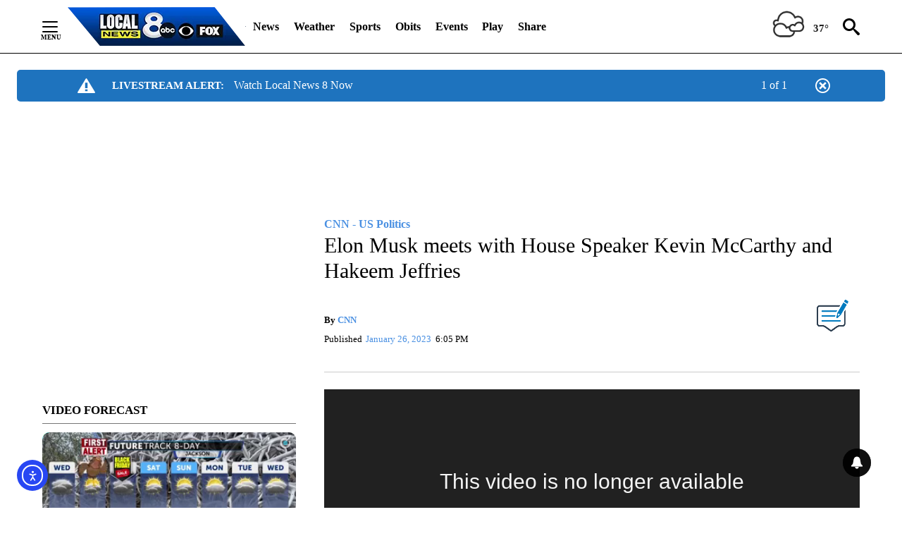

--- FILE ---
content_type: application/javascript; charset=utf-8
request_url: https://fundingchoicesmessages.google.com/f/AGSKWxXzK8faPPZ_pIw6Z7r-sholoPtLjEzkc0K8PNTrigconB2j0MX9HCJL6xUgj2XQZwbS5teYOVuMKxHg_OYgMbhx56aBz8cojrbDvXcbd_nUGc19V2gCEPGRoEDLlR8AfuHfvy2LiXxyVzkQ1K0jLQBLcos6c5NNMwERJzYsUtP3PHX1ssruDZXRIBUO/__advertorial/_ads_only&/widgetadsense./ads_ifr./inline_ads.
body_size: -1290
content:
window['bf95a9d7-ab2b-48d5-9e1d-b390eff5ac0e'] = true;

--- FILE ---
content_type: application/javascript; charset=utf-8
request_url: https://registry.api.cnn.io/bundles/fave/topinstance-0a4efdca/topinstance
body_size: 49237
content:
(self.webpackChunkwebpackJsonp_FAVE_=self.webpackChunkwebpackJsonp_FAVE_||[]).push([["topinstance"],{"800c318c0c309fc1b671":function(e,t,n){"use strict";n.d(t,{w:function(){return c}});var a=n("da010f21fea25912dd9e"),i=n.n(a);function r(e,t){var n=Object.keys(e);if(Object.getOwnPropertySymbols){var a=Object.getOwnPropertySymbols(e);t&&(a=a.filter((function(t){return Object.getOwnPropertyDescriptor(e,t).enumerable}))),n.push.apply(n,a)}return n}function o(e,t,n){return t in e?Object.defineProperty(e,t,{value:n,enumerable:!0,configurable:!0,writable:!0}):e[t]=n,e}function s(e,t){for(var n=0;n<t.length;n++){var a=t[n];a.enumerable=a.enumerable||!1,a.configurable=!0,"value"in a&&(a.writable=!0),Object.defineProperty(e,a.key,a)}}window.CNN=window.CNN||{},window.CNN.omniture=window.CNN.omniture||{};var c=function(){function e(t){!function(e,t){if(!(e instanceof t))throw new TypeError("Cannot call a class as a function")}(this,e),this._adobeData={},this._instanceProps=null,this._visitTime=null,this.onCaptionsToggleOnClicked=function(){try{window.trackMetrics&&window.trackMetrics({type:"click-interaction",data:{interaction:"video: cc click: enable"}})}catch(e){FAVE.Utils.consoleWarn("AdobeAnalytics: An error occurred in a click handler.",e)}},this.onCaptionsToggleOffClicked=function(){try{window.trackMetrics&&window.trackMetrics({type:"click-interaction",data:{interaction:"video: cc click: disable"}})}catch(e){FAVE.Utils.consoleWarn("AdobeAnalytics: An error occurred in a click handler.",e)}},this.onSeekForwardClicked=function(){try{window.trackMetrics&&window.trackMetrics({type:"user-interaction",data:{interaction:"video: +10"}})}catch(e){FAVE.Utils.consoleWarn("AdobeAnalytics: An error occurred in a click handler.",e)}},this.onSeekBackwardClicked=function(){try{window.trackMetrics&&window.trackMetrics({type:"user-interaction",data:{interaction:"video: -10"}})}catch(e){FAVE.Utils.consoleWarn("AdobeAnalytics: An error occurred in a click handler.",e)}},this._instanceProps=t.instanceProps,this._setClickHandlers()}var t,n,a;return t=e,n=[{key:"_setClickHandlers",value:function(){this.clickHandlers={onCaptionsToggleOnClicked:this.onCaptionsToggleOnClicked,onCaptionsToggleOffClicked:this.onCaptionsToggleOffClicked,onSeekForwardClicked:this.onSeekForwardClicked,onSeekBackwardClicked:this.onSeekBackwardClicked}}},{key:"_createAdobeData",value:function(){var e,t=this._instanceProps.mediaMetadata||{},n=this._instanceProps.configs;if(e=0===n.adobeAnalytics.playerType.length?this._instanceProps.isLive?"live":"clip":n.adobeAnalytics.playerType,this._adobeData=function(e){for(var t=1;t<arguments.length;t++){var n=null!=arguments[t]?arguments[t]:{};t%2?r(Object(n),!0).forEach((function(t){o(e,t,n[t])})):Object.getOwnPropertyDescriptors?Object.defineProperties(e,Object.getOwnPropertyDescriptors(n)):r(Object(n)).forEach((function(t){Object.defineProperty(e,t,Object.getOwnPropertyDescriptor(n,t))}))}return e}({adobeHashId:"",adType:"",branding:t.metas?t.metas.branding:"",category:t.category||"",cepTopics:t.cepTopics||"",closedCaptions:t.closedCaptions||"",dateCreated:t.dateCreated||"",domainURL:t.request?t.request.domainUrl:"",edition:t.request?t.request.edition:"",environment:n.server.environment,freePreview:"",headline:t.headline||"",id:t.id||"",isAutoStart:n.autostart,isEmbeddable:t.isEmbeddable,isLive:this._instanceProps.isLive,isPinned:n.adobeAnalytics.isPinned,isPreview:!1,isVr:t.isVr||!1,lastModified:t.lastModified||"",length:t.length||"",mvpd:"",parentStellarId:t.parentStellarId||"",playerType:e,screen_state:"",sectionName:t.sectionName||"",site:t.metas?t.metas.site:"",source:t.source||"",sourceURL:t.sourceUrl||"",stellarId:t.stellarId||"",subcategory:t.subcategory||"",title:t.headline||"",trt:this._instanceProps.isLive?"0":"".concat(t.trt||""),videoPlayerVersion:"4.20.10",videoTags:t.videoTags||[],videoUrl:t.videoUrl||""},n.adobeAnalytics.customMetadata),this._adobeData.dateCreatedMilliSeconds&&this._adobeData.dateCreated){var a=this._adobeData.dateCreated;this._adobeData.dateCreated={},this._adobeData.dateCreated.text=a,this._adobeData.dateCreated.uts=String(this._adobeData.dateCreatedMilliSeconds)}window.CNN.contentModel&&window.CNN.contentModel.analytics&&window.CNN.contentModel.analytics.pageTop&&"string"==typeof window.CNN.contentModel.analytics.pageTop.collectionHeadline?this._adobeData.video_collection=window.CNN.contentModel.analytics.pageTop.collectionHeadline:this._adobeData.video_collection="",this._adobeData.muteOverlayClicked=!1,this._adobeData.video_player="top"===this._instanceProps.configs.mediaPlayer?"top ".concat("2.13.1-41"):"theo ".concat("2.68.0-20210719")}},{key:"_getFreePreviewMetrics",value:function(){var e,t,n,a=JSON.parse(localStorage.getItem("CNNgoFreePreview"));return a&&(e=a.dayCount,t=a.dayAuthenticated||"nvs",n="".concat(e,":").concat(t)),n}},{key:"_getNextSweepTime",value:function(){var e,t,n=this._getSweepTime();return this._visitTime>n?(t=i().unix(n).add(1,"days"),e=i()(t).unix()):e=n,e}},{key:"_getSweepTime",value:function(){var e=i().unix(this._visitTime).format("YYYY-MM-DD 04:00:00");return i()(e).unix()}},{key:"_initFreePreviewMetrics",value:function(){var e,t=window.CNN.GoFreePreviewConfig&&window.CNN.GoFreePreviewConfig.tempPass||this._instanceProps.configs.adobeAnalytics.defaultTempPass,n=JSON.parse(window.localStorage.getItem("cvp.auth.rememberedProvider"))||window.AuthManager&&window.AuthManager.getRememberedProvider();this._visitTime=i()().unix(),null!==(e=JSON.parse(localStorage.getItem("CNNgoFreePreview")))?this._visitTime>=e.nextSweep&&(e.nextSweep=this._getNextSweepTime(),e.dayCount=e.dayCount+1,localStorage.setItem("CNNgoFreePreview",JSON.stringify(e))):(e={nextSweep:this._getNextSweepTime(),dayCount:1,dayAuthenticated:n&&n.data!==t?1:null},localStorage.setItem("CNNgoFreePreview",JSON.stringify(e)))}},{key:"_isFreePreviewPlayer",value:function(){return this._instanceProps.isLive&&null!==this._instanceProps.authentication}},{key:"_setFreePreviewData",value:function(){window.CNN.omniture.free_preview=this._getFreePreviewMetrics(),this._adobeData.freePreview=window.CNN.omniture.free_preview,this._adobeData.mvpd=this._adobeData.mvpd||null!==this._instanceProps.authentication&&this._instanceProps.authentication.mvpd||"",this._adobeData.adobeHashId=this._instanceProps.configs.adobeAnalytics.adobeHashId,this._adobeData.isPreview=!0}},{key:"_setVideoFocus",value:function(){this._adobeData.video_focus=FAVE.pageVis.isDocumentVisible()?"in_focus":"out_of_focus"}},{key:"_setScreenState",value:function(){this._adobeData.screen_state=window.CNN.omniture.screen_state||"default"}},{key:"_trackVideoEvent",value:function(e,t,n){try{this._setVideoFocus(),this._setScreenState(),"function"==typeof window.trackVideoEvent&&window.trackVideoEvent(e,t,n)}catch(e){FAVE.Utils.consoleError("AdobeAnalytics: An error occurred while invoking the function window.trackVideoEvent:",e)}}},{key:"onAdEnd",value:function(e,t,n,a,i,r,o){this._adobeData.adType=o,this._trackVideoEvent(this._adobeData,"cnnvideo-adcomplete",t)}},{key:"onAdPause",value:function(e,t,n,a,i,r,o,s,c,l,d){FAVE.Utils.existsObject(d)&&"boolean"==typeof d.pausedByViewportChange&&(this._adobeData.paused=l,this._trackVideoEvent(this._adobeData,"cnnvideo-pause",t))}},{key:"onAdPlay",value:function(e,t,n,a,i,r,o,s,c,l){this._adobeData.ad_duration=r,this._adobeData.adType=s,l&&(this._adobeData.is_autoplay_allowed=l.isAutoplayAllowed,this._adobeData.isAutostartSuccessful=l.isAutostartSuccessful),this._trackVideoEvent(this._adobeData,"cnnvideo-preroll",t)}},{key:"onContentBegin",value:function(e,t,n,a){if(this._createAdobeData(),this._adobeData.muted=a.muted,!0===this._isFreePreviewPlayer()&&(this._initFreePreviewMetrics(),this._setFreePreviewData()),!window.jsmd){if(!window._jsmd)return;window.jsmd=window._jsmd.init()}this._videoCollectionPlugin=new window._jsmd.plugin.gCNNVideoCollection}},{key:"onContentBuffering",value:function(e,t,n,a){this._trackVideoEvent(this._adobeData,"cnnvideo-buffer",t)}},{key:"onContentEnd",value:function(e,t,n){window.CNN.VideoPlayer&&window.CNN.VideoPlayer.playerProperties&&window.CNN.VideoPlayer.playerProperties[e]&&(window.CNN.VideoPlayer.playerProperties[e].isVideoReplayClicked=!1),this._trackVideoEvent(this._adobeData,"cnnvideo-complete",t)}},{key:"onContentPause",value:function(e,t,n,a,i){this._adobeData.paused=a,this._trackVideoEvent(this._adobeData,"cnnvideo-pause",t)}},{key:"onContentPlay",value:function(e,t,n,a){var i,r=window.CNN.VideoPlayer&&window.CNN.VideoPlayer.playerProperties&&window.CNN.VideoPlayer.playerProperties[e]&&window.CNN.VideoPlayer.playerProperties[e].isVideoReplayClicked||!1;void 0===this._videoCollectionPlugin&&window._jsmd&&window._jsmd.plugin&&"function"==typeof window._jsmd.plugin.gCNNVideoCollection&&(this._videoCollectionPlugin=new window._jsmd.plugin.gCNNVideoCollection),a&&(this._adobeData.is_autoplay_allowed=a.isAutoplayAllowed,this._adobeData.isAutostartSuccessful=a.isAutostartSuccessful),this._instanceProps.isLive?(this._adobeData.player_type="live",window.live_interval=60,i="cnnvideo-live"):i=a&&null!==a.isAutostartSuccessful?a.isAutostartSuccessful&&!r?"cnnvideo-autostart":"cnnvideo-start":"boolean"==typeof this._instanceProps.configs.autostart&&this._instanceProps.configs.autostart&&!r?"cnnvideo-autostart":"cnnvideo-start",this._trackVideoEvent(this._adobeData,i,t)}},{key:"onContentPlayhead",value:function(e,t,n,a,i){void 0===this._videoCollectionPlugin||void 0===a||this._videoCollectionPlugin.get(t,"hasScrubbed")||this._instanceProps.isLive||(a>.75*i&&!this._videoCollectionPlugin.get(t,"isSeventyFive")?this._trackVideoEvent(this._adobeData,"cnnvideo-seventyfive",t):a>.5*i&&!this._videoCollectionPlugin.get(t,"isHalf")?this._trackVideoEvent(this._adobeData,"cnnvideo-fifty",t):a>.25*i&&!this._videoCollectionPlugin.get(t,"isTwentyFive")?this._trackVideoEvent(this._adobeData,"cnnvideo-twentyfive",t):a>.1*i&&!this._videoCollectionPlugin.get(t,"isTen")&&this._trackVideoEvent(this._adobeData,"cnnvideo-ten",t))}},{key:"onPlayerReady",value:function(e,t,n){window.CNN.omniture.screen_state=window.CNN.omniture.screen_state||"default",window.CNN.Analytics&&window.CNN.Analytics.segment&&window.CNN.Analytics.segment.markFromResponseEnd&&window.CNN.Analytics.segment.markFromResponseEnd("faveReady")}},{key:"onTrackingContentSeek",value:function(e,t,n){this._trackVideoEvent(this._adobeData,"cnnvideo-scrub",t)}},{key:"onTrackingFullscreen",value:function(e,t,n){this._trackVideoEvent(this._adobeData,"cnnvideo-fullscreen",t)}},{key:"onTrackingMuted",value:function(e,t,n,a){this._adobeData.muted=a.muted,this._adobeData.muteOverlayClicked=a.muteOverlayClicked,this._adobeData.audio_state=a.muted?"muted":"audio on",this._trackVideoEvent(this._adobeData,"cnnvideo-mute",t),this._adobeData.muteOverlayClicked=!1}},{key:"onMediaLoaded",value:function(e){""===this._adobeData.trt&&(this._adobeData.trt="".concat(e.duration))}},{key:"onMediaStopped",value:function(e){this._trackVideoEvent(this._adobeData,"cnnvideo-stop",e.playerId)}},{key:"onAdStopped",value:function(e){this._trackVideoEvent(this._adobeData,"cnnvideo-stop",e.playerId)}}],n&&s(t.prototype,n),a&&s(t,a),Object.defineProperty(t,"prototype",{writable:!1}),e}()},e7f424dce5afea64e1a9:function(e,t,n){"use strict";function a(e){return a="function"==typeof Symbol&&"symbol"==typeof Symbol.iterator?function(e){return typeof e}:function(e){return e&&"function"==typeof Symbol&&e.constructor===Symbol&&e!==Symbol.prototype?"symbol":typeof e},a(e)}function i(e,t){if(!(e instanceof t))throw new TypeError("Cannot call a class as a function")}function r(e,t){for(var n=0;n<t.length;n++){var a=t[n];a.enumerable=a.enumerable||!1,a.configurable=!0,"value"in a&&(a.writable=!0),Object.defineProperty(e,a.key,a)}}n.d(t,{S:function(){return o}});var o=function(){function e(){var t=this,n=arguments.length>0&&void 0!==arguments[0]?arguments[0]:{};i(this,e),this._refreshedData=null,this.getRefreshedTargetingData=function(e){return A9VideoAPI.getRefreshedTargetingData(t._getSlotName(e),t._configs.refreshedTargetingData.timeout).then((function(e){return t._refreshedData=e,t._refreshedData})).catch((function(e){return FAVE.Utils.consoleWarn("AmazonA9: Unable to fetch refreshed Amazon A9 data.",e),t.clearRefreshedData()}))},this.getTargetingData=function(){return A9VideoAPI.getTargetingData(t._configs.targetingData.timeout)},this._configs=n.configs}var t,n,o;return t=e,o=[{key:"isApiAvailable",value:function(){return"object"===("undefined"==typeof A9VideoAPI?"undefined":a(A9VideoAPI))&&null!==A9VideoAPI&&"function"==typeof A9VideoAPI.getRefreshedTargetingData&&"function"==typeof A9VideoAPI.getTargetingData}}],(n=[{key:"refreshedData",get:function(){return this._refreshedData}},{key:"_getSlotName",value:function(e){var t="aps-preroll";return Array.isArray(e)&&0!==e.length&&FAVE.Utils.existsString(e[0].position)&&(t="aps-".concat(e[0].position.toLowerCase())),t}},{key:"clearRefreshedData",value:function(){this._refreshedData={}}}])&&r(t.prototype,n),o&&r(t,o),Object.defineProperty(t,"prototype",{writable:!1}),e}()},"30eab3e1cb78f98ae48d":function(e,t,n){"use strict";n.d(t,{N:function(){return C},Y:function(){return w}});var a=n("85acc88dc4567e33e6d3"),i=n("7dc14106777dc21c7bcb");function r(e){return r="function"==typeof Symbol&&"symbol"==typeof Symbol.iterator?function(e){return typeof e}:function(e){return e&&"function"==typeof Symbol&&e.constructor===Symbol&&e!==Symbol.prototype?"symbol":typeof e},r(e)}function o(e,t){var n=Object.keys(e);if(Object.getOwnPropertySymbols){var a=Object.getOwnPropertySymbols(e);t&&(a=a.filter((function(t){return Object.getOwnPropertyDescriptor(e,t).enumerable}))),n.push.apply(n,a)}return n}function s(e){for(var t=1;t<arguments.length;t++){var n=null!=arguments[t]?arguments[t]:{};t%2?o(Object(n),!0).forEach((function(t){c(e,t,n[t])})):Object.getOwnPropertyDescriptors?Object.defineProperties(e,Object.getOwnPropertyDescriptors(n)):o(Object(n)).forEach((function(t){Object.defineProperty(e,t,Object.getOwnPropertyDescriptor(n,t))}))}return e}function c(e,t,n){return t in e?Object.defineProperty(e,t,{value:n,enumerable:!0,configurable:!0,writable:!0}):e[t]=n,e}function l(){l=function(){return e};var e={},t=Object.prototype,n=t.hasOwnProperty,a="function"==typeof Symbol?Symbol:{},i=a.iterator||"@@iterator",o=a.asyncIterator||"@@asyncIterator",s=a.toStringTag||"@@toStringTag";function c(e,t,n){return Object.defineProperty(e,t,{value:n,enumerable:!0,configurable:!0,writable:!0}),e[t]}try{c({},"")}catch(e){c=function(e,t,n){return e[t]=n}}function d(e,t,n,a){var i=t&&t.prototype instanceof f?t:f,r=Object.create(i.prototype),o=new A(a||[]);return r._invoke=function(e,t,n){var a="suspendedStart";return function(i,r){if("executing"===a)throw new Error("Generator is already running");if("completed"===a){if("throw"===i)throw r;return T()}for(n.method=i,n.arg=r;;){var o=n.delegate;if(o){var s=k(o,n);if(s){if(s===p)continue;return s}}if("next"===n.method)n.sent=n._sent=n.arg;else if("throw"===n.method){if("suspendedStart"===a)throw a="completed",n.arg;n.dispatchException(n.arg)}else"return"===n.method&&n.abrupt("return",n.arg);a="executing";var c=u(e,t,n);if("normal"===c.type){if(a=n.done?"completed":"suspendedYield",c.arg===p)continue;return{value:c.arg,done:n.done}}"throw"===c.type&&(a="completed",n.method="throw",n.arg=c.arg)}}}(e,n,o),r}function u(e,t,n){try{return{type:"normal",arg:e.call(t,n)}}catch(e){return{type:"throw",arg:e}}}e.wrap=d;var p={};function f(){}function h(){}function y(){}var g={};c(g,i,(function(){return this}));var _=Object.getPrototypeOf,v=_&&_(_(S([])));v&&v!==t&&n.call(v,i)&&(g=v);var m=y.prototype=f.prototype=Object.create(g);function b(e){["next","throw","return"].forEach((function(t){c(e,t,(function(e){return this._invoke(t,e)}))}))}function P(e,t){function a(i,o,s,c){var l=u(e[i],e,o);if("throw"!==l.type){var d=l.arg,p=d.value;return p&&"object"==r(p)&&n.call(p,"__await")?t.resolve(p.__await).then((function(e){a("next",e,s,c)}),(function(e){a("throw",e,s,c)})):t.resolve(p).then((function(e){d.value=e,s(d)}),(function(e){return a("throw",e,s,c)}))}c(l.arg)}var i;this._invoke=function(e,n){function r(){return new t((function(t,i){a(e,n,t,i)}))}return i=i?i.then(r,r):r()}}function k(e,t){var n=e.iterator[t.method];if(void 0===n){if(t.delegate=null,"throw"===t.method){if(e.iterator.return&&(t.method="return",t.arg=void 0,k(e,t),"throw"===t.method))return p;t.method="throw",t.arg=new TypeError("The iterator does not provide a 'throw' method")}return p}var a=u(n,e.iterator,t.arg);if("throw"===a.type)return t.method="throw",t.arg=a.arg,t.delegate=null,p;var i=a.arg;return i?i.done?(t[e.resultName]=i.value,t.next=e.nextLoc,"return"!==t.method&&(t.method="next",t.arg=void 0),t.delegate=null,p):i:(t.method="throw",t.arg=new TypeError("iterator result is not an object"),t.delegate=null,p)}function C(e){var t={tryLoc:e[0]};1 in e&&(t.catchLoc=e[1]),2 in e&&(t.finallyLoc=e[2],t.afterLoc=e[3]),this.tryEntries.push(t)}function w(e){var t=e.completion||{};t.type="normal",delete t.arg,e.completion=t}function A(e){this.tryEntries=[{tryLoc:"root"}],e.forEach(C,this),this.reset(!0)}function S(e){if(e){var t=e[i];if(t)return t.call(e);if("function"==typeof e.next)return e;if(!isNaN(e.length)){var a=-1,r=function t(){for(;++a<e.length;)if(n.call(e,a))return t.value=e[a],t.done=!1,t;return t.value=void 0,t.done=!0,t};return r.next=r}}return{next:T}}function T(){return{value:void 0,done:!0}}return h.prototype=y,c(m,"constructor",y),c(y,"constructor",h),h.displayName=c(y,s,"GeneratorFunction"),e.isGeneratorFunction=function(e){var t="function"==typeof e&&e.constructor;return!!t&&(t===h||"GeneratorFunction"===(t.displayName||t.name))},e.mark=function(e){return Object.setPrototypeOf?Object.setPrototypeOf(e,y):(e.__proto__=y,c(e,s,"GeneratorFunction")),e.prototype=Object.create(m),e},e.awrap=function(e){return{__await:e}},b(P.prototype),c(P.prototype,o,(function(){return this})),e.AsyncIterator=P,e.async=function(t,n,a,i,r){void 0===r&&(r=Promise);var o=new P(d(t,n,a,i),r);return e.isGeneratorFunction(n)?o:o.next().then((function(e){return e.done?e.value:o.next()}))},b(m),c(m,s,"Generator"),c(m,i,(function(){return this})),c(m,"toString",(function(){return"[object Generator]"})),e.keys=function(e){var t=[];for(var n in e)t.push(n);return t.reverse(),function n(){for(;t.length;){var a=t.pop();if(a in e)return n.value=a,n.done=!1,n}return n.done=!0,n}},e.values=S,A.prototype={constructor:A,reset:function(e){if(this.prev=0,this.next=0,this.sent=this._sent=void 0,this.done=!1,this.delegate=null,this.method="next",this.arg=void 0,this.tryEntries.forEach(w),!e)for(var t in this)"t"===t.charAt(0)&&n.call(this,t)&&!isNaN(+t.slice(1))&&(this[t]=void 0)},stop:function(){this.done=!0;var e=this.tryEntries[0].completion;if("throw"===e.type)throw e.arg;return this.rval},dispatchException:function(e){if(this.done)throw e;var t=this;function a(n,a){return o.type="throw",o.arg=e,t.next=n,a&&(t.method="next",t.arg=void 0),!!a}for(var i=this.tryEntries.length-1;i>=0;--i){var r=this.tryEntries[i],o=r.completion;if("root"===r.tryLoc)return a("end");if(r.tryLoc<=this.prev){var s=n.call(r,"catchLoc"),c=n.call(r,"finallyLoc");if(s&&c){if(this.prev<r.catchLoc)return a(r.catchLoc,!0);if(this.prev<r.finallyLoc)return a(r.finallyLoc)}else if(s){if(this.prev<r.catchLoc)return a(r.catchLoc,!0)}else{if(!c)throw new Error("try statement without catch or finally");if(this.prev<r.finallyLoc)return a(r.finallyLoc)}}}},abrupt:function(e,t){for(var a=this.tryEntries.length-1;a>=0;--a){var i=this.tryEntries[a];if(i.tryLoc<=this.prev&&n.call(i,"finallyLoc")&&this.prev<i.finallyLoc){var r=i;break}}r&&("break"===e||"continue"===e)&&r.tryLoc<=t&&t<=r.finallyLoc&&(r=null);var o=r?r.completion:{};return o.type=e,o.arg=t,r?(this.method="next",this.next=r.finallyLoc,p):this.complete(o)},complete:function(e,t){if("throw"===e.type)throw e.arg;return"break"===e.type||"continue"===e.type?this.next=e.arg:"return"===e.type?(this.rval=this.arg=e.arg,this.method="return",this.next="end"):"normal"===e.type&&t&&(this.next=t),p},finish:function(e){for(var t=this.tryEntries.length-1;t>=0;--t){var n=this.tryEntries[t];if(n.finallyLoc===e)return this.complete(n.completion,n.afterLoc),w(n),p}},catch:function(e){for(var t=this.tryEntries.length-1;t>=0;--t){var n=this.tryEntries[t];if(n.tryLoc===e){var a=n.completion;if("throw"===a.type){var i=a.arg;w(n)}return i}}throw new Error("illegal catch attempt")},delegateYield:function(e,t,n){return this.delegate={iterator:S(e),resultName:t,nextLoc:n},"next"===this.method&&(this.arg=void 0),p}},e}function d(e,t,n,a,i,r,o){try{var s=e[r](o),c=s.value}catch(e){return void n(e)}s.done?t(c):Promise.resolve(c).then(a,i)}function u(e,t){for(var n=0;n<t.length;n++){var a=t[n];a.enumerable=a.enumerable||!1,a.configurable=!0,"value"in a&&(a.writable=!0),Object.defineProperty(e,a.key,a)}}var p=function(){function e(t){var n,a=this;!function(e,t){if(!(e instanceof t))throw new TypeError("Cannot call a class as a function")}(this,e),this._CALLBACKS=null,this._callbacksToZionDataMap=null,this._callbacksToZionEventsMap=null,this._instanceProps=null,this._previousPosition=null,this._readyPromise=null,this._shouldDoLiveContentHeartbeat=!1,this._videoSessionId=null,this._zion=null,this._initialize=(n=l().mark((function e(){return l().wrap((function(e){for(;;)switch(e.prev=e.next){case 0:return e.next=2,a._loadSuite();case 2:a._initializeZionAnalytics(),a._createZionEventMapping(),a._createZionDataMapping();case 5:case"end":return e.stop()}}),e)})),function(){var e=this,t=arguments;return new Promise((function(a,i){var r=n.apply(e,t);function o(e){d(r,a,i,o,s,"next",e)}function s(e){d(r,a,i,o,s,"throw",e)}o(void 0)}))}),this._callbacks=t.callbacks,this._instanceProps=t.instanceProps,this._readyPromise=this._initialize()}var t,n,a;return t=e,(n=[{key:"_createZionEventMapping",value:function(){var e;this._callbacksToZionEventsMap=(c(e={},this._callbacks.onAdCreativeStart,"VideoAdCreativeStart"),c(e,this._callbacks.onAdCreativeStop,"VideoAdCreativeEnd"),c(e,this._callbacks.onAdSlotErrors,"VideoAdError"),c(e,this._callbacks.onAdPause,"VideoAdCreativePause"),c(e,this._callbacks.onContentBegin,"VideoPlaybackStarted"),c(e,this._callbacks.onContentComplete,"VideoPlaybackCompleted"),c(e,this._callbacks.onContentEnd,"VideoContentComplete"),c(e,this._callbacks.onContentPause,"VideoPlaybackPaused"),c(e,this._callbacks.onContentPlay,"VideoContentStarted"),c(e,this._callbacks.onMediaBufferingFinished,"VideoPlaybackBufferCompleted"),c(e,this._callbacks.onMediaBufferingStarted,"VideoPlaybackBufferStarted"),c(e,this._callbacks.onMediaError,"VideoPlaybackInterrupted"),c(e,this._callbacks.onMediaTimeChange,"VideoContentPlaying"),c(e,this._callbacks.onTrackingAdProgress,"VideoAdCreativePlaying"),c(e,this._callbacks.onTrackingContentSeek,"VideoPlaybackSeekStarted"),c(e,this._callbacks.onTrackingContentSeekEnd,"VideoPlaybackSeekCompleted"),e)}},{key:"_createZionDataMapping",value:function(){var e=this;this._callbacksToZionDataMap={},Object.keys(this._callbacks).forEach((function(t){var n=e._callbacks[t],a=function(){return null},i=function(){return null},r=function(){return null},o=function(){return{}};e._callbacksToZionEventsMap[n]&&(0===n.indexOf("onAd")||0===n.indexOf("onTrackingAd")?("onAdSlotErrors"===n&&(i=function(){return{ad_slot_errors:e._instanceProps.adSlotErrors}}),o=function(){return s(s(s({},e._getBaseData()),e._getAdData()),i())}):("onContentBegin"!==n&&"onContentPlay"!==n||(a=function(){return{auto_start:"AUTOPLAY"===e._instanceProps.startType||"CONTINUOUS"===e._instanceProps.startType}}),"onMediaError"===n&&(i=function(){return{method:e._instanceProps.playerErrorMessage}}),"onTrackingContentSeek"===n&&(r=function(){return{seek_position:e._getPosition()}}),o=function(){return s(s(s(s(s({},e._getBaseData()),e._getContentData()),a()),i()),r())}),e._callbacksToZionDataMap[e._callbacks[t]]=o)}))}},{key:"_getAdData",value:function(){var e=(this._instanceProps.mediaMetadata||{}).mediumId;return{ad_pod_asset_ids:"".concat(this._instanceProps.configs.freewheel.assetIdPrefix).concat(this._instanceProps.mediaId||e),ad_pod_id:this._getAdPodId(),ad_type:this._getAdType()}}},{key:"_getAdPodId",value:function(){try{return"".concat(this._instanceProps.currentAdData.adId)}catch(e){return""}}},{key:"_getAdType",value:function(){try{return"".concat(this._instanceProps.currentAdData.adType.toLowerCase())}catch(e){return""}}},{key:"_getBaseData",value:function(){var e=this._instanceProps.mediaMetadata||{},t=e.headline,n=e.parentStellarId,a=e.stellarId,i=e.videoTags,r=e.videoUrl;return{absolute_ordinal:this._instanceProps.contentAndAdCount,authentication_requirement:this._instanceProps.authentication?"requires authentication":"does not require authentication",provider_login_state:"not logged in",mvpd:this._instanceProps.authentication&&this._instanceProps.authentication.mvpd||"",ordinal:this._instanceProps.videoCount,position:this._getPosition(),video_player:"top"===this._instanceProps.configs.mediaPlayer?"".concat(this._instanceProps.configs.zion.videoPlayerName," top"):"".concat(this._instanceProps.configs.zion.videoPlayerName," theo"),video_player_version:"".concat("4.20.10"),video_session_id:this._videoSessionId,traits:s({closed_caption:this._instanceProps.textTrackManager&&this._instanceProps.textTrackManager.isCaptionsEnabled(),parent_stellar_id:n||"",stellar_id:a||"",video_session_total_length:this._instanceProps.contentAndAdCount,video_state:this._instanceProps.player.isFullscreen()?"fullscreen":"inline",video_tags:i||[],video_title:t||"",video_url:r||""},this._instanceProps.configs.zion.customMetadata)}}},{key:"_getContentData",value:function(){var e=(this._instanceProps.mediaMetadata||{}).mediumId,t={bitrate:this._instanceProps.player.getBitrate()/1e3,framerate:this._instanceProps.player.getFramerate(),livestream:this._instanceProps.isLive,quality:"".concat(this._instanceProps.player.getVideoHeight(),"p"),sound:this._instanceProps.player.isMuted()?0:this._instanceProps.player.getVolume(),video_collection_id:[],video_id:this._instanceProps.mediaId||e};return t=this._setDuration(t)}},{key:"_setDuration",value:function(e){var t=this._instanceProps.player.getDuration();return this._instanceProps.isLive||""===t||t===1/0||(e.duration=t),e}},{key:"_getPosition",value:function(){var e,t,n,a=this,i=this._instanceProps.onAdPlayFired?this._instanceProps.adPlayheadTime:this._instanceProps.player.getTime();return this._instanceProps.isLive&&this._instanceProps.player.isLive()?(t=this._instanceProps.player.getSeekableRange(),n=0!==t.length?t.end(t.length-1):0,e=i>n-a._instanceProps.configs.player.livePointThreshold?0:i-n):e=i,e}},{key:"_initializeZionAnalytics",value:function(){var e=this._instanceProps.configs.zion.environment,t="".concat(e.charAt(0).toUpperCase()).concat(e.slice(1));FAVE.Utils.existsObject(window.zion_analytics)?("function"==typeof window.zion_analytics.configure&&FAVE.Utils.existsObject(window.zion_analytics.context)&&""===window.zion_analytics.context.environment&&window.zion_analytics.configure({bridgeEnabled:this._instanceProps.configs.zion.bridgeEnabled,enableLogging:this._instanceProps.configs.zion.enableLogging,platform:"web",environment:ZION_SDK.EnvironmentType[t]}),this._zion=window.zion_analytics):"undefined"!=typeof ZION_SDK&&FAVE.Utils.existsObject(ZION_SDK)&&"function"==typeof ZION_SDK.ZionAnalytics&&(this._zion=new ZION_SDK.ZionAnalytics(ZION_SDK.ClientType.Web,ZION_SDK.EnvironmentType[t],{accessKey:this._instanceProps.configs.zion.accessKey[e],bridgeEnabled:this._instanceProps.configs.zion.bridgeEnabled,enabled:!0,enableLogging:this._instanceProps.configs.zion.enableLogging})),this._setVideoSessionId()}},{key:"_loadSuite",value:function(){return"undefined"!=typeof ZION_SDK&&FAVE.Utils.existsObject(ZION_SDK)?(FAVE.zionLoaded=Promise.resolve(),FAVE.zionLoaded):FAVE.Utils.existsObject(window.ZION)&&FAVE.Utils.existsObject(window.ZION.versions)&&FAVE.Utils.existsString(window.ZION.versions.BUILD)&&-1!==window.ZION.versions.BUILD.indexOf("zion-suite@2")?FAVE.loadScripts("zionLoaded","".concat(FAVE.settings.origin,"/").concat("zionV2-1859890d","/zionV2")):FAVE.loadScripts("zionLoaded","".concat(FAVE.settings.origin,"/").concat("zion-c424061c","/zion"))}},{key:"_setVideoSessionId",value:function(){try{this._videoSessionId=this._zion.getRandomGUID()}catch(t){FAVE.Utils.consoleError("ZionAnalytics: Error getting a random GUID using getRandomGUID().",t);var e=1e6*Math.random();this._videoSessionId="".concat(this._instanceProps.containerId,"-").concat(e)}}},{key:"_shouldTrackVideoContentPlaying",value:function(){var e=Math.round(Math.abs(this._getPosition())),t=e%this._instanceProps.configs.zion.videoContentPlayingEventInterval==0,n=this._instanceProps.isLive&&this._instanceProps.player.isLive(),a=t&&e!==this._previousPosition,i=n&&this._shouldDoLiveContentHeartbeat;return this._previousPosition=e,n&&(this._startLiveContentHeartbeatTimer(),i&&(this._shouldDoLiveContentHeartbeat=!1)),a||i}},{key:"_startLiveContentHeartbeatTimer",value:function(){var e=this;this._liveHeartbeatTimer||(this._liveHeartbeatTimer=new i.B(1e3*this._instanceProps.configs.zion.videoContentPlayingEventInterval,(function(){e._stopLiveContentHeartbeatTimer(),e._liveHeartbeatTimer=null,e._shouldDoLiveContentHeartbeat=!0,e._startLiveContentHeartbeatTimer()}))),this._liveHeartbeatTimer.start()}},{key:"_stopLiveContentHeartbeatTimer",value:function(){this._liveHeartbeatTimer&&this._liveHeartbeatTimer.stop()}},{key:"getVideoSessionId",value:function(){return this._videoSessionId}},{key:"ready",value:function(){return this._readyPromise}},{key:"track",value:function(e){var t=this._callbacksToZionEventsMap[this._callbacks[e]];if(this._zion&&t){if("VideoContentPlaying"===t&&!this._shouldTrackVideoContentPlaying())return;"VideoPlaybackPaused"===t&&("PLAYING"===this._instanceProps.mediaState?(t="VideoPlaybackResumed",this._liveHeartbeatTimer&&this._liveHeartbeatTimer.start()):this._stopLiveContentHeartbeatTimer()),"VideoAdCreativePause"===t&&"PLAYING"===this._instanceProps.mediaState&&(t="VideoAdCreativeResumed"),"VideoAdCreativeStart"===t&&this._stopLiveContentHeartbeatTimer(),this._zion.track(new ZION_SDK[t](this._callbacksToZionDataMap[this._callbacks[e]]()))}}}])&&u(t.prototype,n),a&&u(t,a),Object.defineProperty(t,"prototype",{writable:!1}),e}(),f=n("800c318c0c309fc1b671");function h(e,t){for(var n=0;n<t.length;n++){var a=t[n];a.enumerable=a.enumerable||!1,a.configurable=!0,"value"in a&&(a.writable=!0),Object.defineProperty(e,a.key,a)}}window.CNN=window.CNN||{};var y=function(){function e(t){!function(e,t){if(!(e instanceof t))throw new TypeError("Cannot call a class as a function")}(this,e),this._instanceProps=null,this._instanceProps=t.instanceProps,this._isSeventyFive=!1,this._isHalf=!1,this._isTwentyFive=!1,this._isTwentyFiveAndPaused=!1,this._firstVideoEnded=!1,this._videoSurveyEvent=new Event("faveVideoSurvey"),this._triggerSurvey=!1,this._sectionList=["homepage","us","world","politics","videos"],this._templateTypes=["video","article","vertical-video"]}var t,n,a;return t=e,(n=[{key:"_optimizelyEvent",value:function(e){window.optimizely=window.optimizely||[],window.optimizely.push({type:"event",eventName:e})}},{key:"_shouldTriggerEvent",value:function(){return window.CNN.contentModel&&("section"===window.CNN.contentModel.pageType&&(-1!==this._sectionList.indexOf(window.CNN.contentModel.sectionName)||-1!==this._sectionList.indexOf(window.CNN.contentModel.section))||-1!==this._templateTypes.indexOf(window.CNN.contentModel.pageType))||window.CNN.omniture&&-1!==this._templateTypes.indexOf(window.CNN.omniture.template_type)}},{key:"_triggerEvent",value:function(e){this._shouldTriggerEvent()&&(!window.CNN.contentModel||"section"!==window.CNN.contentModel.pageType||"homepage"!==window.CNN.contentModel.section&&"homepage"!==window.CNN.contentModel.sectionName?window.CNN.contentModel&&"section"===window.CNN.contentModel.pageType?this._optimizelyEvent(e+"SF"):window.CNN.contentModel&&("video"===window.CNN.contentModel.pageType||"vertical-video"===window.CNN.contentModel.pageType)||window.CNN.omniture&&("video"===window.CNN.omniture.template_type||"vertical-video"===window.CNN.omniture.template_type)?this._optimizelyEvent(e+"Vid"):(window.CNN.contentModel&&"article"===window.CNN.contentModel.pageType||window.CNN.omniture&&"article"===window.CNN.omniture.template_type)&&this._optimizelyEvent(e):this._optimizelyEvent(e+"HP"))}},{key:"onAdEnd",value:function(){this._triggerEvent("onAdEnd")}},{key:"onTrackingAdComplete",value:function(){this._triggerEvent("onTrackingAdComplete")}},{key:"onAdPlay",value:function(){this._triggerEvent("onAdPlay")}},{key:"onContentEnd",value:function(){this._triggerEvent("onContentEnd"),this._firstVideoEnded||this._triggerSurvey||(this.firstVideoEnded=!0,this._triggerSurvey=!0,document.dispatchEvent(this._videoSurveyEvent),this._triggerEvent("onFirstVideoEnded"))}},{key:"onContentPause",value:function(e,t,n,a){try{this._triggerEvent(a?"onContentPauseTrue":"onContentPauseFalse"),this._isTwentyFive&&a&&!this._isTwentyFiveAndPaused&&!this._triggerSurvey&&(this._isTwentyFiveAndPaused=!0,this._triggerSurvey=!0,document.dispatchEvent(this._videoSurveyEvent),this._triggerEvent("onVideoTwentyFiveAndPaused"))}catch(e){}}},{key:"onContentPlay",value:function(){this._triggerEvent("onContentPlay")}},{key:"onTrackingFullscreen",value:function(e,t,n){this._triggerEvent(n.fullscreen?"onTrackingFullscreenTrue":"onTrackingFullscreenFalse")}},{key:"onTrackingMuted",value:function(e,t,n,a){a.muteOverlayClicked?this._triggerEvent(a.adPlaying?"onAdOverlayUnmute":"onContentOverlayUnmute"):a.adPlaying?this._triggerEvent(a.muted?"onAdVolumeMuted":"onAdVolumeUnmuted"):this._triggerEvent(a.muted?"onContentVolumeMute":"onContentVolumeUnmute")}},{key:"onAdPause",value:function(e,t,n,a,i,r,o,s,c,l){try{this._triggerEvent(l?"onAdPauseTrue":"onAdPauseFalse")}catch(e){}}},{key:"onContentPlayhead",value:function(e,t,n,a,i){a>.75*i&&!this._isSeventyFive?(this._isSeventyFive=!this._isSeventyFive,this._triggerEvent("onTrackingContentProgress75")):a>.5*i&&!this._isHalf?(this._isHalf=!this._isHalf,this._triggerEvent("onTrackingContentProgress50")):a>.25*i&&!this._isTwentyFive&&(this._isTwentyFive=!this._isTwentyFive,this._triggerEvent("onTrackingContentProgress25"))}}])&&h(t.prototype,n),a&&h(t,a),Object.defineProperty(t,"prototype",{writable:!1}),e}();function g(e){return g="function"==typeof Symbol&&"symbol"==typeof Symbol.iterator?function(e){return typeof e}:function(e){return e&&"function"==typeof Symbol&&e.constructor===Symbol&&e!==Symbol.prototype?"symbol":typeof e},g(e)}function _(e,t){var n=Object.keys(e);if(Object.getOwnPropertySymbols){var a=Object.getOwnPropertySymbols(e);t&&(a=a.filter((function(t){return Object.getOwnPropertyDescriptor(e,t).enumerable}))),n.push.apply(n,a)}return n}function v(e){for(var t=1;t<arguments.length;t++){var n=null!=arguments[t]?arguments[t]:{};t%2?_(Object(n),!0).forEach((function(t){m(e,t,n[t])})):Object.getOwnPropertyDescriptors?Object.defineProperties(e,Object.getOwnPropertyDescriptors(n)):_(Object(n)).forEach((function(t){Object.defineProperty(e,t,Object.getOwnPropertyDescriptor(n,t))}))}return e}function m(e,t,n){return t in e?Object.defineProperty(e,t,{value:n,enumerable:!0,configurable:!0,writable:!0}):e[t]=n,e}function b(){b=function(){return e};var e={},t=Object.prototype,n=t.hasOwnProperty,a="function"==typeof Symbol?Symbol:{},i=a.iterator||"@@iterator",r=a.asyncIterator||"@@asyncIterator",o=a.toStringTag||"@@toStringTag";function s(e,t,n){return Object.defineProperty(e,t,{value:n,enumerable:!0,configurable:!0,writable:!0}),e[t]}try{s({},"")}catch(e){s=function(e,t,n){return e[t]=n}}function c(e,t,n,a){var i=t&&t.prototype instanceof u?t:u,r=Object.create(i.prototype),o=new A(a||[]);return r._invoke=function(e,t,n){var a="suspendedStart";return function(i,r){if("executing"===a)throw new Error("Generator is already running");if("completed"===a){if("throw"===i)throw r;return T()}for(n.method=i,n.arg=r;;){var o=n.delegate;if(o){var s=k(o,n);if(s){if(s===d)continue;return s}}if("next"===n.method)n.sent=n._sent=n.arg;else if("throw"===n.method){if("suspendedStart"===a)throw a="completed",n.arg;n.dispatchException(n.arg)}else"return"===n.method&&n.abrupt("return",n.arg);a="executing";var c=l(e,t,n);if("normal"===c.type){if(a=n.done?"completed":"suspendedYield",c.arg===d)continue;return{value:c.arg,done:n.done}}"throw"===c.type&&(a="completed",n.method="throw",n.arg=c.arg)}}}(e,n,o),r}function l(e,t,n){try{return{type:"normal",arg:e.call(t,n)}}catch(e){return{type:"throw",arg:e}}}e.wrap=c;var d={};function u(){}function p(){}function f(){}var h={};s(h,i,(function(){return this}));var y=Object.getPrototypeOf,_=y&&y(y(S([])));_&&_!==t&&n.call(_,i)&&(h=_);var v=f.prototype=u.prototype=Object.create(h);function m(e){["next","throw","return"].forEach((function(t){s(e,t,(function(e){return this._invoke(t,e)}))}))}function P(e,t){function a(i,r,o,s){var c=l(e[i],e,r);if("throw"!==c.type){var d=c.arg,u=d.value;return u&&"object"==g(u)&&n.call(u,"__await")?t.resolve(u.__await).then((function(e){a("next",e,o,s)}),(function(e){a("throw",e,o,s)})):t.resolve(u).then((function(e){d.value=e,o(d)}),(function(e){return a("throw",e,o,s)}))}s(c.arg)}var i;this._invoke=function(e,n){function r(){return new t((function(t,i){a(e,n,t,i)}))}return i=i?i.then(r,r):r()}}function k(e,t){var n=e.iterator[t.method];if(void 0===n){if(t.delegate=null,"throw"===t.method){if(e.iterator.return&&(t.method="return",t.arg=void 0,k(e,t),"throw"===t.method))return d;t.method="throw",t.arg=new TypeError("The iterator does not provide a 'throw' method")}return d}var a=l(n,e.iterator,t.arg);if("throw"===a.type)return t.method="throw",t.arg=a.arg,t.delegate=null,d;var i=a.arg;return i?i.done?(t[e.resultName]=i.value,t.next=e.nextLoc,"return"!==t.method&&(t.method="next",t.arg=void 0),t.delegate=null,d):i:(t.method="throw",t.arg=new TypeError("iterator result is not an object"),t.delegate=null,d)}function C(e){var t={tryLoc:e[0]};1 in e&&(t.catchLoc=e[1]),2 in e&&(t.finallyLoc=e[2],t.afterLoc=e[3]),this.tryEntries.push(t)}function w(e){var t=e.completion||{};t.type="normal",delete t.arg,e.completion=t}function A(e){this.tryEntries=[{tryLoc:"root"}],e.forEach(C,this),this.reset(!0)}function S(e){if(e){var t=e[i];if(t)return t.call(e);if("function"==typeof e.next)return e;if(!isNaN(e.length)){var a=-1,r=function t(){for(;++a<e.length;)if(n.call(e,a))return t.value=e[a],t.done=!1,t;return t.value=void 0,t.done=!0,t};return r.next=r}}return{next:T}}function T(){return{value:void 0,done:!0}}return p.prototype=f,s(v,"constructor",f),s(f,"constructor",p),p.displayName=s(f,o,"GeneratorFunction"),e.isGeneratorFunction=function(e){var t="function"==typeof e&&e.constructor;return!!t&&(t===p||"GeneratorFunction"===(t.displayName||t.name))},e.mark=function(e){return Object.setPrototypeOf?Object.setPrototypeOf(e,f):(e.__proto__=f,s(e,o,"GeneratorFunction")),e.prototype=Object.create(v),e},e.awrap=function(e){return{__await:e}},m(P.prototype),s(P.prototype,r,(function(){return this})),e.AsyncIterator=P,e.async=function(t,n,a,i,r){void 0===r&&(r=Promise);var o=new P(c(t,n,a,i),r);return e.isGeneratorFunction(n)?o:o.next().then((function(e){return e.done?e.value:o.next()}))},m(v),s(v,o,"Generator"),s(v,i,(function(){return this})),s(v,"toString",(function(){return"[object Generator]"})),e.keys=function(e){var t=[];for(var n in e)t.push(n);return t.reverse(),function n(){for(;t.length;){var a=t.pop();if(a in e)return n.value=a,n.done=!1,n}return n.done=!0,n}},e.values=S,A.prototype={constructor:A,reset:function(e){if(this.prev=0,this.next=0,this.sent=this._sent=void 0,this.done=!1,this.delegate=null,this.method="next",this.arg=void 0,this.tryEntries.forEach(w),!e)for(var t in this)"t"===t.charAt(0)&&n.call(this,t)&&!isNaN(+t.slice(1))&&(this[t]=void 0)},stop:function(){this.done=!0;var e=this.tryEntries[0].completion;if("throw"===e.type)throw e.arg;return this.rval},dispatchException:function(e){if(this.done)throw e;var t=this;function a(n,a){return o.type="throw",o.arg=e,t.next=n,a&&(t.method="next",t.arg=void 0),!!a}for(var i=this.tryEntries.length-1;i>=0;--i){var r=this.tryEntries[i],o=r.completion;if("root"===r.tryLoc)return a("end");if(r.tryLoc<=this.prev){var s=n.call(r,"catchLoc"),c=n.call(r,"finallyLoc");if(s&&c){if(this.prev<r.catchLoc)return a(r.catchLoc,!0);if(this.prev<r.finallyLoc)return a(r.finallyLoc)}else if(s){if(this.prev<r.catchLoc)return a(r.catchLoc,!0)}else{if(!c)throw new Error("try statement without catch or finally");if(this.prev<r.finallyLoc)return a(r.finallyLoc)}}}},abrupt:function(e,t){for(var a=this.tryEntries.length-1;a>=0;--a){var i=this.tryEntries[a];if(i.tryLoc<=this.prev&&n.call(i,"finallyLoc")&&this.prev<i.finallyLoc){var r=i;break}}r&&("break"===e||"continue"===e)&&r.tryLoc<=t&&t<=r.finallyLoc&&(r=null);var o=r?r.completion:{};return o.type=e,o.arg=t,r?(this.method="next",this.next=r.finallyLoc,d):this.complete(o)},complete:function(e,t){if("throw"===e.type)throw e.arg;return"break"===e.type||"continue"===e.type?this.next=e.arg:"return"===e.type?(this.rval=this.arg=e.arg,this.method="return",this.next="end"):"normal"===e.type&&t&&(this.next=t),d},finish:function(e){for(var t=this.tryEntries.length-1;t>=0;--t){var n=this.tryEntries[t];if(n.finallyLoc===e)return this.complete(n.completion,n.afterLoc),w(n),d}},catch:function(e){for(var t=this.tryEntries.length-1;t>=0;--t){var n=this.tryEntries[t];if(n.tryLoc===e){var a=n.completion;if("throw"===a.type){var i=a.arg;w(n)}return i}}throw new Error("illegal catch attempt")},delegateYield:function(e,t,n){return this.delegate={iterator:S(e),resultName:t,nextLoc:n},"next"===this.method&&(this.arg=void 0),d}},e}function P(e,t,n,a,i,r,o){try{var s=e[r](o),c=s.value}catch(e){return void n(e)}s.done?t(c):Promise.resolve(c).then(a,i)}function k(e,t){for(var n=0;n<t.length;n++){var a=t[n];a.enumerable=a.enumerable||!1,a.configurable=!0,"value"in a&&(a.writable=!0),Object.defineProperty(e,a.key,a)}}var C={onAdCreativeStart:"onAdCreativeStart",onAdCreativeStop:"onAdCreativeStop",onAdEnd:"onAdEnd",onAdError:"onAdError",onAdPause:"onAdPause",onAdPlay:"onAdPlay",onAdPlayhead:"onAdPlayhead",onAdPointsLoaded:"onAdPointsLoaded",onAdPostrollUrl:"onAdPostrollUrl",onAdPrerollUrl:"onAdPrerollUrl",onAdSensitive:"onAdSensitive",onAdSlotErrors:"onAdSlotErrors",onAdStopped:"onAdStopped",onAdTimeChange:"onAdTimeChange",onAutoplayBlocked:"onAutoplayBlocked",onCaptionsStateChange:"onCaptionsStateChange",onCaptionsStyleChange:"onCaptionsStyleChange",onContentBegin:"onContentBegin",onContentBuffering:"onContentBuffering",onContentComplete:"onContentComplete",onContentEnd:"onContentEnd",onContentEntryLoad:"onContentEntryLoad",onContentEntryLoadError:"onContentEntryLoadError",onContentError:"onContentError",onContentMetadata:"onContentMetadata",onContentPause:"onContentPause",onContentPlay:"onContentPlay",onContentPlayhead:"onContentPlayhead",onContentReplayRequest:"onContentReplayRequest",onContentVolume:"onContentVolume",onMediaBufferingFinished:"onMediaBufferingFinished",onMediaBufferingStarted:"onMediaBufferingStarted",onMediaError:"onMediaError",onMediaLoaded:"onMediaLoaded",onMediaMetadataLoad:"onMediaMetadataLoad",onMediaMuteChange:"onMediaMuteChange",onMediaPlaybackSpeedChange:"onMediaPlaybackSpeedChange",onMediaPresentationModeChange:"onMediaPresentationModeChange",onMediaProgressChange:"onMediaProgressChange",onMediaStartTypeChange:"onMediaStartTypeChange",onMediaStateChange:"onMediaStateChange",onMediaStopped:"onMediaStopped",onMediaTimeChange:"onMediaTimeChange",onMediaTypeChange:"onMediaTypeChange",onMediaVolumeChange:"onMediaVolumeChange",onPlayerReady:"onPlayerReady",onPlayerVisibilityChange:"onPlayerVisibilityChange",onPauseFromExternalPlayer:"onPauseFromExternalPlayer",onTrackingAdClick:"onTrackingAdClick",onTrackingAdComplete:"onTrackingAdComplete",onTrackingAdCountdown:"onTrackingAdCountdown",onTrackingAdError:"onTrackingAdError",onTrackingAdInfo:"onTrackingAdInfo",onTrackingAdProgress:"onTrackingAdProgress",onTrackingAdStart:"onTrackingAdStart",onTrackingContentBegin:"onTrackingContentBegin",onTrackingContentComplete:"onTrackingContentComplete",onTrackingContentEnd:"onTrackingContentEnd",onTrackingContentPlay:"onTrackingContentPlay",onTrackingContentProgress:"onTrackingContentProgress",onTrackingContentReplay:"onTrackingContentReplay",onTrackingContentSeek:"onTrackingContentSeek",onTrackingContentSeekEnd:"onTrackingContentSeekEnd",onTrackingContentStart:"onTrackingContentStart",onTrackingFullscreen:"onTrackingFullscreen",onTrackingMuted:"onTrackingMuted",onTrackingPaused:"onTrackingPaused",onTrackingPlayerReady:"onTrackingPlayerReady",onViewportChange:"onViewportChange",onVrDirectionChange:"onVrDirectionChange",onVrStereoModeChange:"onVrStereoModeChange"},w=function(){function e(t){var n,i,r=this;if(function(e,t){if(!(e instanceof t))throw new TypeError("Cannot call a class as a function")}(this,e),this._adobeAnalytics=null,this._playerContext=null,this._readyPromise=null,this._validCallbacks=null,this._zionAnalytics=null,this._optimizelyVideoEvents=null,this._initialize=(i=b().mark((function e(){return b().wrap((function(e){for(;;)switch(e.prev=e.next){case 0:return e.next=2,r._initializeZionAnalytics();case 2:r._initializeAdobeAnalytics(),r._initializeOptimizelyVideoEvents();case 4:case"end":return e.stop()}}),e)})),function(){var e=this,t=arguments;return new Promise((function(n,a){var r=i.apply(e,t);function o(e){P(r,n,a,o,s,"next",e)}function s(e){P(r,n,a,o,s,"throw",e)}o(void 0)}))}),!a.cQ.existsObject(t))throw new Error("instanceProps is required to create a new callback manager");this._playerContext=t,this._validCallbacks=(m(n={},C.onAdCreativeStart,(function(e){var n={contentId:t.mediaId,videoCount:t.videoCount,adDuration:t.currentAdData.adDuration||e&&e.adDuration,adType:t.currentAdData.adType||e&&e.adType};return[t.containerId,t.playerId,t.mediaId,n]})),m(n,C.onAdCreativeStop,(function(e){var n={contentId:t.mediaId,videoCount:t.videoCount,adType:t.currentAdData.adType||e&&e.adType};return[t.containerId,t.playerId,t.mediaId,n]})),m(n,C.onAdEnd,(function(e){return[t.containerId,t.playerId,t.configs.player.onAdEnd.token,t.currentAdData.mode,t.currentAdData.adId,t.currentAdData.blockId,t.currentAdData.adType||e&&e.adType]})),m(n,C.onAdError,(function(e){return[t.containerId,t.playerId,t.mediaId,e]})),m(n,C.onAdPause,(function(e){return[t.containerId,t.playerId,t.configs.player.onAdPlay.token.length>0?t.configs.player.onAdPlay.token:null,t.currentAdData.mode,t.currentAdData.adId,t.currentAdData.adDuration,t.currentAdData.blockId,t.currentAdData.adType,t.currentAdData.adInstances,e&&e.subType?e.subType===tv.freewheel.SDK.EVENT_AD_PAUSE:t.isPaused]})),m(n,C.onAdPlay,(function(e){var n={isAutoplayAllowed:t.isAutoplayAllowed,isAutostartSuccessful:t.isAutostartSuccessful};return[t.containerId,t.playerId,t.configs.player.onAdPlay.token.length>0?t.configs.player.onAdPlay.token:null,t.currentAdData.mode,t.currentAdData.adId,t.currentAdData.adDuration||e&&e.adDuration,t.currentAdData.blockId,t.currentAdData.adType||e&&e.adType,t.currentAdData.adInstances,n]})),m(n,C.onAdPlayhead,(function(e){return[t.containerId,t.playerId,t.mediaId]})),m(n,C.onAdPointsLoaded,(function(e){return[t.containerId,t.playerId,t.mediaId]})),m(n,C.onAdPostrollUrl,(function(e){return[t.containerId,t.playerId,t.mediaId]})),m(n,C.onAdPrerollUrl,(function(e){return[t.containerId,t.playerId,t.mediaId]})),m(n,C.onAdSensitive,(function(e){return[t.containerId,t.playerId,t.mediaId]})),m(n,C.onAdSlotErrors,(function(e){return[{containerId:t.containerId,playerId:t.playerId,mediaId:t.mediaId,errors:t.adSlotErrors}]})),m(n,C.onAdStopped,(function(e){return[{containerId:t.containerId,playerId:t.playerId,mediaId:t.mediaId}]})),m(n,C.onAdTimeChange,(function(e){return[{containerId:t.containerId,playerId:t.playerId,mediaId:t.mediaId,playheadTime:t.adPlayheadTime,totalDuration:t.adTotalDuration}]})),m(n,C.onAutoplayBlocked,(function(e){return[t.containerId,t.playerId,t.mediaId]})),m(n,C.onCaptionsStateChange,(function(e){return[v(v({},e),{},{containerId:t.containerId,playerId:t.playerId,mediaId:t.mediaId})]})),m(n,C.onCaptionsStyleChange,(function(e){return[v(v({},e),{},{containerId:t.containerId,playerId:t.playerId,mediaId:t.mediaId})]})),m(n,C.onContentBegin,(function(e){var n={muted:t.player.isMuted()};return[t.containerId,t.playerId,t.mediaId,n]})),m(n,C.onContentBuffering,(function(e){return[t.containerId,t.playerId,t.mediaId,t.isBuffering]})),m(n,C.onContentComplete,(function(e){return[t.containerId,t.playerId,t.mediaId]})),m(n,C.onContentEnd,(function(e){return[t.containerId,t.playerId,t.mediaId]})),m(n,C.onContentEntryLoad,(function(e){return[t.containerId,t.playerId,t.mediaId]})),m(n,C.onContentEntryLoadError,(function(e){return[t.containerId,t.playerId,t.mediaId,e]})),m(n,C.onContentError,(function(e){var n={contentId:t.mediaId,videoCount:t.videoCount,errorCode:t.videoPlayerError.cause||t.videoPlayerError.code,errorMessage:t.playerErrorMessage};return[t.containerId,t.playerId,t.mediaId,n]})),m(n,C.onContentMetadata,(function(e){return[t.containerId,t.playerId,t.mediaMetadata,t.mediaId,t.player.getDuration(),t.player.getVideoWidth(),t.player.getVideoHeight()]})),m(n,C.onContentPause,(function(e){return[t.containerId,t.playerId,t.mediaId,t.player.isPaused()]})),m(n,C.onContentPlay,(function(e){var n={isAutoplayAllowed:t.isAutoplayAllowed,isAutostartSuccessful:t.isAutostartSuccessful};return[t.containerId,t.playerId,t.mediaId,n]})),m(n,C.onContentPlayhead,(function(e){return[t.containerId,t.playerId,t.mediaId,t.player.getTime(),t.player.getDuration()]})),m(n,C.onContentReplayRequest,(function(e){return[t.containerId,t.playerId,t.mediaId,t.playConfigs]})),m(n,C.onContentVolume,(function(e){return[t.containerId,t.playerId,t.player.isMuted(),t.player.getVolume()]})),m(n,C.onMediaBufferingFinished,(function(e){return[{containerId:t.containerId,playerId:t.playerId,mediaId:t.mediaId,buffering:t.isBuffering}]})),m(n,C.onMediaBufferingStarted,(function(e){return[{containerId:t.containerId,playerId:t.playerId,mediaId:t.mediaId,buffering:t.isBuffering}]})),m(n,C.onMediaError,(function(e){return[{containerId:t.containerId,playerId:t.playerId,mediaId:t.mediaId,errorCode:t.videoPlayerError.cause||t.videoPlayerError.code,errorMessage:t.playerErrorMessage}]})),m(n,C.onMediaLoaded,(function(e){return[{containerId:t.containerId,playerId:t.playerId,mediaId:t.mediaId,duration:t.player.getDuration(),videoWidth:t.player.getVideoWidth(),videoHeight:t.player.getVideoHeight()}]})),m(n,C.onMediaMetadataLoad,(function(e){return[{containerId:t.containerId,playerId:t.playerId,mediaId:t.mediaId,metadata:t.mediaMetadata}]})),m(n,C.onMediaMuteChange,(function(e){return[{containerId:t.containerId,playerId:t.playerId,mediaId:t.mediaId,muted:t.player.isMuted(),volume:t.player.getVolume()}]})),m(n,C.onMediaPlaybackSpeedChange,(function(e){return[{containerId:t.containerId,playerId:t.playerId,mediaId:t.mediaId,playbackSpeed:t.player.getPlaybackSpeed()}]})),m(n,C.onMediaPresentationModeChange,(function(e){var n=t.ads&&t.ads.player.isFullscreen()||t.player.isFullscreen();return[{containerId:t.containerId,playerId:t.playerId,mediaId:t.mediaId,presentationMode:n?"fullscreen":"inline"}]})),m(n,C.onMediaProgressChange,(function(e){return[{containerId:t.containerId,playerId:t.playerId,mediaId:t.mediaId,buffered:t.player.getBufferedRange()}]})),m(n,C.onMediaStartTypeChange,(function(e){return[{containerId:t.containerId,playerId:t.playerId,mediaId:t.mediaId,startType:t.startType}]})),m(n,C.onMediaStateChange,(function(e){return[{containerId:t.containerId,playerId:t.playerId,mediaId:t.mediaId,mediaState:t.mediaState}]})),m(n,C.onMediaStopped,(function(e){return[{containerId:t.containerId,playerId:t.playerId,mediaId:t.mediaId}]})),m(n,C.onMediaTimeChange,(function(e){return[{containerId:t.containerId,playerId:t.playerId,mediaId:t.mediaId,currentTime:t.player.getTime(),duration:t.player.getDuration()}]})),m(n,C.onMediaTypeChange,(function(e){return[{containerId:t.containerId,playerId:t.playerId,mediaId:t.mediaId,mediaType:t.mediaType}]})),m(n,C.onMediaVolumeChange,(function(e){return[{containerId:t.containerId,playerId:t.playerId,mediaId:t.mediaId,muted:t.player.isMuted(),volume:t.player.getVolume()}]})),m(n,C.onPlayerReady,(function(e){return[t.containerId,t.playerId,t.mediaId]})),m(n,C.onPlayerVisibilityChange,(function(e){var n=e.isVisible;return[t.containerId,t.playerId,n]})),m(n,C.onTrackingAdClick,(function(e){var n={contentId:t.mediaId,url:function(){try{return t.currentAdData.adInstances.adInstances[0].clickUrl}catch(e){return""}}()};return[t.containerId,t.playerId,t.mediaId,n]})),m(n,C.onTrackingAdComplete,(function(e){var n={contentId:t.mediaId,videoCount:t.videoCount,adType:t.currentAdData.adType||e&&e.adType,adBlock:t.currentAdData.blockId,adTitle:t.currentAdData.adId,slotId:void 0};return[t.containerId,t.playerId,t.mediaId,n]})),m(n,C.onTrackingAdCountdown,(function(e){return[t.containerId,t.playerId,t.mediaId,{}]})),m(n,C.onTrackingAdError,(function(e){var n={contentId:t.mediaId,videoCount:t.videoCount,adId:void 0,creativeId:void 0,errorCode:void 0,errorMessage:void 0,errorModule:void 0,slotId:void 0,slotType:void 0,timePositionClass:void 0};try{e&&e.adInstance?(n.adId=e.adInstance._adId,n.creativeId=e.adInstance._creativeId,n.errorCode=e[tv.freewheel.SDK.INFO_KEY_ERROR_CODE],n.errorMessage=e[tv.freewheel.SDK.INFO_KEY_ERROR_INFO],n.errorModule=e[tv.freewheel.SDK.INFO_KEY_ERROR_MODULE],n.slotId=e.slot.getCustomId(),n.slotType=e.slot.getType(),n.timePositionClass=e.slot.getTimePositionClass().toLowerCase(),a.cQ.existsObject(e.globalAdTimer)&&(n.globalAdTimer=e.globalAdTimer)):e&&"adError"===e.type&&(n.adId=e.adBreakId,n.errorCode=e.error.code,n.errorMessage=e.error.message,n.subErrorCode=e.error._metadata.subErrorCode,n.subErrorMessage=e.error._metadata.subErrorMessage)}catch(e){a.cQ.consoleError("CallbackManager: Error setting onTrackingAdError arguments",e)}return[t.containerId,t.playerId,t.mediaId,n]})),m(n,C.onTrackingAdInfo,(function(e){var n={contentId:t.mediaId,videoCount:t.videoCount,adSection:t.getSiteSectionId(),adTitle:t.currentAdData.adId,adSlotInfo:void 0};return[t.containerId,t.playerId,t.mediaId,n]})),m(n,C.onTrackingAdProgress,(function(e){var n={contentId:t.mediaId,videoCount:t.videoCount,adType:t.currentAdData.adType,adBlock:t.currentAdData.blockId,playheadTime:t.onAdPlayFired&&t.onAdCompleteFired?t.currentAdData.adDuration:t.player.getAdTime&&t.player.getAdTime()||t.currentAdData.adDuration,adDuration:t.currentAdData.adDuration,adTotalPlayTime:t.totalAdPlayTime,slotId:void 0,adInstances:t.currentAdData.adInstances&&t.currentAdData.adInstances.adInstances||t.currentAdData.adInstances};return[t.containerId,t.playerId,t.mediaId,n]})),m(n,C.onTrackingAdStart,(function(e){var n={contentId:t.mediaId,videoCount:t.videoCount,adType:t.currentAdData.adType||e&&e.adType,adBlock:t.currentAdData.blockId,adSection:t.getSiteSectionId(),adTitle:t.currentAdData.adId,adWidth:t.player.getVideoWidth(),adHeight:t.player.getVideoHeight(),adDuration:t.currentAdData.adDuration||e&&e.adDuration,slotId:void 0,adInstances:function(){try{return t.currentAdData.adInstances.adInstances}catch(e){return}}()};return[t.containerId,t.playerId,t.mediaId,n]})),m(n,C.onTrackingContentBegin,(function(e){var n={contentId:t.mediaId,videoCount:t.videoCount,originId:void 0,playOptions:{adsection:a.cQ.existsObject(t.ads)?t.getSiteSectionId():"",thumb:t.configs.player.onTrackingContentBegin.playOptionsThumb},contentMode:t.isLive?t.configs.player.onTrackingContentBegin.contentModeLive:t.configs.player.onTrackingContentBegin.contentMode,contentSource:t.configs.player.onTrackingContentBegin.contentSource,autoplay:t.autostart};return[t.containerId,t.playerId,t.mediaId,n]})),m(n,C.onTrackingContentComplete,(function(e){var n={contentId:t.mediaId,videoCount:t.videoCount};return[t.containerId,t.playerId,t.mediaId,n]})),m(n,C.onTrackingContentEnd,(function(e){var n={contentId:t.mediaId,videoCount:t.videoCount,playheadTime:t.player.getTime(),segmentId:void 0};return[t.containerId,t.playerId,t.mediaId,n]})),m(n,C.onTrackingContentPlay,(function(e){var n={contentId:t.mediaId,originId:void 0,mediaUrl:t.player.getSource(),length:t.player.getDuration()};return[t.containerId,t.playerId,t.mediaId,n]})),m(n,C.onTrackingContentProgress,(function(e){var n=((t.totalGrossPlayTime||0)-(t.totalAdPlayTime||0)).toFixed(t.configs.player.progressFixedDecimal),a={contentId:t.mediaId,videoCount:t.videoCount,originId:void 0,timeSpentBuffering:void 0,timeSpentPlaying:n,playheadTime:t.player.getTime(),playerWidth:t.player.getVideoWidth(),playerHeight:t.player.getVideoHeight(),ccAvailable:void 0,ccEnabled:void 0,ccTrackLang:void 0,dvrAvailable:void 0,dvrEnabled:void 0,dvrWindow:void 0,dvrStart:void 0,currentFps:t.player.getFramerate(),currentBitrate:function(){try{return t.bitrateManager.getCurrentBitrate(t.player.videoTracks.item(0).activeQuality)}catch(e){return}}()};return[t.containerId,t.playerId,t.mediaId,a]})),m(n,C.onTrackingContentReplay,(function(e){return[t.containerId,t.playerId,t.mediaId,t.playConfigs]})),m(n,C.onTrackingContentSeek,(function(e){var n={contentId:t.mediaId,videoCount:t.videoCount,previousPlayhead:t.previousPlayhead,newPlayhead:t.newPlayhead,dvrAvailable:void 0,dvrEnabled:void 0};return[t.containerId,t.playerId,t.mediaId,n]})),m(n,C.onTrackingContentSeekEnd,(function(e){var n={contentId:t.mediaId,videoCount:t.videoCount,previousPlayhead:t.previousPlayhead,newPlayhead:t.newPlayhead,dvrAvailable:void 0,dvrEnabled:void 0};return[t.containerId,t.playerId,t.mediaId,n]})),m(n,C.onTrackingContentStart,(function(e){var n={contentId:t.mediaId,videoCount:t.videoCount,originId:void 0,contentType:t.isLive?t.configs.player.onTrackingContentStart.contentTypeLive:t.configs.player.onTrackingContentStart.contentType,length:t.player.getDuration(),joinTime:(a.cQ.now()-t.timePlayed)/1e3,mediaUrl:t.player.getSource(),bandwidth:void 0,serverIp:void 0,ccAvailable:void 0,dvrAvailable:void 0};return[t.containerId,t.playerId,t.mediaId,n]})),m(n,C.onTrackingFullscreen,(function(e){var n={contentId:t.mediaId,fullscreen:t.ads&&t.ads.player.isFullscreen()||t.player.isFullscreen()};return[t.containerId,t.playerId,n]})),m(n,C.onTrackingMuted,(function(e){var n={contentId:t.mediaId,muted:t.player.isMuted(),adPlaying:t.adSlotPlaying,muteOverlayClicked:t.muteOverlayClicked};return[t.containerId,t.playerId,t.mediaId,n]})),m(n,C.onTrackingPaused,(function(e){var n={contentId:t.mediaId,videoCount:t.videoCount,playhead:t.adSlotPlaying?t.adPlayheadTime:t.player.getTime(),paused:t.adSlotPlaying?e&&e.subType?e.subType===tv.freewheel.SDK.EVENT_AD_PAUSE:t.isPaused:t.player.isPaused()};return[t.containerId,t.playerId,t.mediaId,n]})),m(n,C.onTrackingPlayerReady,(function(e){var n={contentId:t.mediaId,videoCount:t.videoCount,loadMetrics:t.performance?t.performance.getLoadMetrics():null};return[t.containerId,t.playerId,t.mediaId,n]})),m(n,C.onViewportChange,(function(e){var n={contentId:t.mediaId,paused:t.pausedByViewportChange,adPlaying:t.adSlotPlaying};return[t.containerId,t.playerId,t.mediaId,n]})),m(n,C.onVrDirectionChange,(function(e){return[{containerId:t.containerId,playerId:t.playerId,mediaId:t.mediaId,direction:t.player.vr&&t.player.vr.direction}]})),m(n,C.onVrStereoModeChange,(function(e){return[{containerId:t.containerId,playerId:t.playerId,mediaId:t.mediaId,stereo:t.player.vr&&t.player.vr.stereo}]})),m(n,C.onPauseFromExternalPlayer,(function(e){return[t.containerId,t.playerId,t.mediaId,e]})),n),this._readyPromise=this._initialize()}var t,n,i;return t=e,(n=[{key:"_emit",value:function(e,t,n){var a;if("object"===g(e)&&null!==e&&"function"==typeof e[t]){a=this._validCallbacks[t](n)||[];try{e[t].apply(e,a)}catch(e){FAVE.Utils.consoleError('CallbackManager: An error occurred in a "'.concat(t,'" callback.'),e)}}}},{key:"_initializeAdobeAnalytics",value:function(){this._playerContext.configs.adobeAnalytics.enabled&&(this._adobeAnalytics=new f.w({instanceProps:this._playerContext}))}},{key:"_initializeZionAnalytics",value:function(){return this._playerContext.configs.zion.enabled?(this._zionAnalytics=new p({callbacks:C,instanceProps:this._playerContext}),this._playerContext.zionAnalytics=this._zionAnalytics,this._zionAnalytics.ready()):Promise.resolve()}},{key:"_initializeOptimizelyVideoEvents",value:function(){this._playerContext.configs.optimizely.enabled&&(this._optimizelyVideoEvents=new y({instanceProps:this._playerContext}))}},{key:"fireCallback",value:function(e,t){var n=this;if(this._emit(this._playerContext.omniture,e,t),this._playerContext.callbacks.forEach((function(a){return n._emit(a,e,t)})),this._zionAnalytics)try{this._zionAnalytics.track(e)}catch(t){FAVE.Utils.consoleError('CallbackManager: An error occurred while tracking a Zion event for the "'.concat(e,'" callback.'),t)}if(this._adobeAnalytics)try{this._emit(this._adobeAnalytics,e,t)}catch(t){FAVE.Utils.consoleError('CallbackManager: An error occurred while tracking an Adobe event for the "'.concat(e,'" callback.'),t)}if(this._optimizelyVideoEvents)try{this._emit(this._optimizelyVideoEvents,e,t)}catch(t){FAVE.Utils.consoleError('CallbackManager: An error occurred while tracking an Optimizely event for the "'.concat(e,'" callback.'),t)}}},{key:"isValidCallback",value:function(e){return"object"===g(this._validCallbacks)&&"function"==typeof this._validCallbacks[e]}},{key:"ready",value:function(){return this._readyPromise}}])&&k(t.prototype,n),i&&k(t,i),Object.defineProperty(t,"prototype",{writable:!1}),e}()},"64f2dca218f0d9d5b31a":function(e,t,n){"use strict";function a(e,t){if(!(e instanceof t))throw new TypeError("Cannot call a class as a function")}function i(e,t){for(var n=0;n<t.length;n++){var a=t[n];a.enumerable=a.enumerable||!1,a.configurable=!0,"value"in a&&(a.writable=!0),Object.defineProperty(e,a.key,a)}}n.d(t,{H:function(){return r}});var r=function(){function e(){var t=arguments.length>0&&void 0!==arguments[0]?arguments[0]:{};a(this,e),this._instanceProps=null,this._instanceProps=t.instanceProps,this._register()}var t,n,r;return t=e,(n=[{key:"canplay",get:function(){return this._instanceProps.player.canplay}},{key:"currentTime",get:function(){return this._instanceProps.player.currentTime}},{key:"ended",get:function(){return this._instanceProps.player.ended}},{key:"paused",get:function(){return this._instanceProps.player.isPaused()}},{key:"playing",get:function(){return this._instanceProps.player.playing}},{key:"readyState",get:function(){return this._instanceProps.player.readyState}},{key:"_register",value:function(){window._cbv=window._cbv||[],window._cbv.push(this)}},{key:"fromFave",value:function(){return!0}},{key:"getAdPosition",value:function(){var t=this._instanceProps.currentAdData&&this._instanceProps.currentAdData.adType&&this._instanceProps.currentAdData.adType.toUpperCase();return e.AdPosition[t]||""}},{key:"getAutoplayType",value:function(){return"AUTOPLAY"===this._instanceProps.startType?e.AutoplayType.AUTOPLAY:"MANUAL"===this._instanceProps.startType?e.AutoplayType.MANUAL:"CONTINUOUS"===this._instanceProps.startType?e.AutoplayType.CONTINUOUS:e.AutoplayType.UNKNOWN}},{key:"getBitrate",value:function(){return this._instanceProps.player.getBitrate()/1e3}},{key:"getContentType",value:function(){return"CONTENT"===this._instanceProps.mediaType?e.ContentType.CONTENT:"AD"===this._instanceProps.mediaType?e.ContentType.AD:void 0}},{key:"getCurrentPlayTime",value:function(){var e=this._instanceProps.player.currentTime;return-1===e||isNaN(e)?-1:1e3*e}},{key:"getPlayerType",value:function(){return!0===this._instanceProps.isLive?"live":"vod"}},{key:"getSections",value:function(){return this._instanceProps.mediaMetadata&&this._instanceProps.mediaMetadata.sectionName&&this._instanceProps.mediaMetadata.sectionName.split(",")||[]}},{key:"getState",value:function(){return"PLAYING"===this._instanceProps.mediaState||"WAITING"===this._instanceProps.mediaState?e.VideoState.PLAYED:"PAUSED"===this._instanceProps.mediaState?e.VideoState.STOPPED:"ENDED"===this._instanceProps.mediaState?e.VideoState.COMPLETED:e.VideoState.UNPLAYED}},{key:"getThumbnailPath",value:function(){return this._instanceProps.player.poster||""}},{key:"getTitle",value:function(){return this._instanceProps.mediaMetadata&&this._instanceProps.mediaMetadata.headline||""}},{key:"getTotalDuration",value:function(){return 1e3*this._instanceProps.player.getDuration()}},{key:"getVideoPath",value:function(){return this._instanceProps.mediaId||this._instanceProps.mediaMetadata&&this._instanceProps.mediaMetadata.videoUrl||""}}])&&i(t.prototype,n),r&&i(t,r),Object.defineProperty(t,"prototype",{writable:!1}),e}();r.AdPosition={PREROLL:"a1",MIDROLL:"a2",POSTROLL:"a3",OVERLAY:"a4",SPECIAL:"a5"},r.AutoplayType={UNKNOWN:"unkn",MANUAL:"man",AUTOPLAY:"auto",CONTINUOUS:"cont"},r.ContentType={AD:"ad",CONTENT:"ct"},r.VideoState={UNPLAYED:"s1",PLAYED:"s2",STOPPED:"s3",COMPLETED:"s4"}},"05b90967c99e6d729364":function(e,t,n){"use strict";function a(e,t){for(var n=0;n<t.length;n++){var a=t[n];a.enumerable=a.enumerable||!1,a.configurable=!0,"value"in a&&(a.writable=!0),Object.defineProperty(e,a.key,a)}}function i(e,t,n){return t&&a(e.prototype,t),n&&a(e,n),Object.defineProperty(e,"prototype",{writable:!1}),e}function r(e,t){if(!(e instanceof t))throw new TypeError("Cannot call a class as a function")}n.d(t,{t:function(){return o}});var o=i((function e(){var t=arguments.length>0&&void 0!==arguments[0]?arguments[0]:{};r(this,e),this.$containerElement=null,this.$controlBar=null,this.$playerElement=null,this.adErrorMessage="",this.adPlayheadTime=0,this.ads=null,this.adSlotErrors=[],this.adTotalDuration=0,this.adSlotPlaying=!0,this.amazonA9=null,this.authentication=null,this.autostart=!1,this.autostartDuringInitialization=!1,this.autoStopLiveTimer=null,this.bigPlayButton=null,this.bitrateManager=null,this.callbackManager=null,this.canFireConditionalCallbacks={onContentBegin:!0,onPlayerReady:!0,onTrackingContentBegin:!0,onTrackingPlayerReady:!0},this.chartbeatStrategyPlayer=null,this.checkedShouldAutostart=!1,this.configs=null,this.consentData=null,this.containerId=null,this.contentAndAdCount=0,this.contentPlayerPrepared=!1,this.convivaAnalytics=null,this.convivaContentMetadata=null,this.currentAdData={},this.currentViewDirection=null,this.endedFired=!1,this.freewheelAdsComponentEnabled=!1,this.freewheelSiteSectionId=null,this.globalAdTimeoutId=null,this.globalAdTimeoutStoppedAd=!1,this.isBuffering=!1,this.inCalculatedSeekMode=!1,this.initialMediaId=null,this.ias=null,this.isAutoplayAllowed=!1,this.isAutostartSuccessful=null,this.isClickDragCalled=!1,this.isContentSessionInitialized=!1,this.isInitialContentPlay=!0,this.isLive=!1,this.isPaused=!1,this.isSeeking=!1,this.isStreamOffline=!1,this.isVr=!1,this.mediaId=null,this.mediaMetadata=null,this.mediaMetadataCallbacks=null,this.mediaSessionHandler=null,this.mediaState=null,this.mediaType=null,this.mediaUrls=[],this.mutedAutoplayEnabled=!1,this.mutedAutoPlaySettings=null,this.muteOverlay=null,this.muteOverlayClicked=!1,this.newPlayhead=0,this.omniture=null,this.onAdCompleteFired=!1,this.onAdPlayFired=!1,this.onContentCompleteFired=!1,this.onContentEndFired=!1,this.onContentPlayFired=!1,this.pausedByViewportChange=!1,this.pausedByPageVisibilityChange=!1,this.performance=null,this.playbackIssueRetries=0,this.playCalled=!1,this.player=null,this.playerId="",this.playerErrorMessage="",this.playEvent=!1,this.playConfigs={},this.previous={muted:null,volume:null},this.previousPlayhead=0,this.previousProgressPlayhead=0,this.previousUnmutedVolume=1,this.progressLastFiredPlayhead=0,this.progressTrackingInterval=40,this.replayCalled=!1,this.replayStoppedAd=!1,this.savedCurrentTime=0,this.shouldHandleVideoEnded=!1,this.siteSectionId="",this.skipCurrentAdAttempts=0,this.src="",this.startType=null,this.stopCalled=!1,this.textTrackManager=null,this.theoAds=!1,this.theoAdsComponentEnabled=!1,this.theoAdTimeoutDelay=null,this.timePlayed=null,this.tokenizedUrl=null,this.totalAdPlayTime=0,this.totalGrossPlayTime=0,this.videoCount=0,this.videoPlayer=null,this.videoPlayerError=null,this.viewportChange=!1,this.viewportPercent=null,this.visibilitySignal=null,this.zionAnalytics=null,this.configs=t.configs,this.mediaMetadataCallbacks=t.mediaMetadataCallbacks,this.authentication=this.configs.authentication||null,this.autostart=this.configs.autostart||!1,this.autostartDuringInitialization=this.configs.autostart||!1,this.containerId=this.configs.markupId,this.mediaId=this.initialMediaId=this.configs.mediaId&&String(this.configs.mediaId)||this.configs.video&&String(this.configs.video)||null,this.mediaMetadata=this.configs.mediaMetadata||null,this.convivaContentMetadata=this.configs.conviva.contentMetadata||null,this.isLive=this.configs.isLive||!1,this.isVr=this.configs.isVr||!1,this.playerId="player-".concat(this.containerId),this.progressTrackingInterval=this.configs.player.progressTrackingInterval,this.src=this.configs.src||"",this.theoAdTimeoutDelay=this.configs.theoplayer.adsController.timeout,this.initialStellarUri=this.configs.stellarUri}))},"4acc213f4cbced679ebb":function(e,t,n){"use strict";n.r(t),n.d(t,{TopPlayerInstance:function(){return fe}});var a=n("fc8b619f44de9e7645ef"),i=n("20b7ba05fdd4795db102"),r=n("db3df59edb8f57435d1e"),o=n("30eab3e1cb78f98ae48d");function s(e,t){for(var n=0;n<t.length;n++){var a=t[n];a.enumerable=a.enumerable||!1,a.configurable=!0,"value"in a&&(a.writable=!0),Object.defineProperty(e,a.key,a)}}var c="webvtt",l="cea708",d=function(){function e(t){var n=this;!function(e,t){if(!(e instanceof t))throw new TypeError("Cannot call a class as a function")}(this,e),this._activeTextTrack=null,this._titleSet=!1,this._hasMasterSubtitlesTrackFile=!1,this._hasEmbeddedCaptionsTrackFile=!1,this._hasExternalCaptionsTextTrackFile=!1,this._hasNoLabelCaptionsTextTrackFile=!1,this._volumeThreshold=-1,this._toggleTrack=function(e,t){if(e&&(e.source===c||e.source===l)){if(e.source===l&&-1!==n._menuSettings.noLabel.defaultValue.indexOf(e.label)&&!1===n._hasEmbeddedCaptionsTrackFile&&!1===n._hasMasterSubtitlesTrackFile&&!1===n._hasExternalCaptionsTextTrackFile)n._hasNoLabelCaptionsTextTrackFile=!0,n._noLabelCaptionsTrack=e,n._activeTextTrack=e;else if(e.source===l)n._hasEmbeddedCaptionsTrackFile=!0,n._activeTextTrack=e;else if(e.source===c&&-1!==n._menuSettings.subtitles.defaultValue.indexOf(e.label)&&!1===n._hasEmbeddedCaptionsTrackFile)n._hasMasterSubtitlesTrackFile=!0,n._activeTextTrack=e;else{if(e.source!==c||-1===n._menuSettings.externalCaptions.defaultValue.indexOf(e.label)||!1!==n._hasEmbeddedCaptionsTrackFile||!1!==n._hasMasterSubtitlesTrackFile)return;n._hasExternalCaptionsTextTrackFile=!0,n._activeTextTrack=e}n.isCCEnabled(t)?n.enableCaptions():n.disableCaptions(),n._updateConvivaContentMetadata({ccAvailable:"true"})}},this._videoPlayer=t.videoPlayer,this._os=t.os,this._closedCaptionsOn=t.closedCaptionsOn,this._ccState=t.ccState,this._menuSettings=t.menuSettings,this._Utils=t.Utils,this._updateConvivaContentMetadata=t.updateConvivaContentMetadata,"number"==typeof t.volumeThreshold&&(this._volumeThreshold=t.volumeThreshold),this._updateConvivaContentMetadata({ccAvailable:"".concat(this.isCaptionsAvailable()),ccEnabled:"".concat(this.isCCEnabled())})}var t,n,a;return t=e,n=[{key:"_getTextTracks",value:function(){return this._videoPlayer.textTracks||[]}},{key:"disableCaptions",value:function(){this._Utils.storeLocalValue(this._ccState.storageName,this._ccState.offStateId),this._videoPlayer.setCaptionsEnabled(!1),this._updateConvivaContentMetadata({ccEnabled:"false"})}},{key:"enableCaptions",value:function(){this._activeTextTrack&&(this._Utils.storeLocalValue(this._ccState.storageName,this._ccState.onStateId),this._videoPlayer.selectCaptionTrack(this._activeTextTrack),this._videoPlayer.setCaptionsEnabled(!0),this._updateConvivaContentMetadata({ccEnabled:"true"}))}},{key:"isCaptionsAvailable",value:function(){return this._videoPlayer.captions.available}},{key:"isCaptionsEnabled",value:function(){return this.isCCEnabled()}},{key:"isCCEnabled",value:function(){var e=arguments.length>0&&void 0!==arguments[0]&&arguments[0];if(e){var t=null!==this._volumeThreshold&&this._videoPlayer.getVolume()<=this._volumeThreshold;if(t)return!0}return this._closedCaptionsOn||this._ccState&&this._ccState.enabled&&this._Utils.getLocalValue(this._ccState.storageName)===this._ccState.onStateId}},{key:"processTrack",value:function(e){for(var t,n=this._videoPlayer.getCaptionTracks(),a=0;a<n.length;a++)if((t=n[a]).id===e.id){this._toggleTrack(t);break}}},{key:"setTrackModes",value:function(){var e=arguments.length>0&&void 0!==arguments[0]&&arguments[0];this._hasMasterSubtitlesTrackFile=!1,this._hasEmbeddedCaptionsTrackFile=!1,this._hasExternalCaptionsTextTrackFile=!1,this._hasNoLabelCaptionsTextTrackFile=!1,this._activeTextTrack=null;for(var t=this._videoPlayer.getCaptionTracks(),n=0;n<t.length;n++)this._toggleTrack(t[n],e)}}],n&&s(t.prototype,n),a&&s(t,a),Object.defineProperty(t,"prototype",{writable:!1}),e}(),u=n("3e4bb5991476657a7c31"),p=n("ce829c092ceb9037a0f6"),f=n("e688557d1872c5093a51"),h=n("706320d3368d0da49503"),y=n("496e0129bb8ecd8cdf62"),g=n("839006c279a2f16a17a4"),_=n("5f2b43210ede9f37d034"),v=n("05b90967c99e6d729364"),m=n("4ba6caafb09e7caf8c55"),b=n("64f2dca218f0d9d5b31a"),P=n("b8f864f7950f62c57082"),k=n("102884987d3bb78e01ef"),C=n("219fb8fa5a315acfc6de");function w(e){return w="function"==typeof Symbol&&"symbol"==typeof Symbol.iterator?function(e){return typeof e}:function(e){return e&&"function"==typeof Symbol&&e.constructor===Symbol&&e!==Symbol.prototype?"symbol":typeof e},w(e)}function A(e,t){var n=Object.keys(e);if(Object.getOwnPropertySymbols){var a=Object.getOwnPropertySymbols(e);t&&(a=a.filter((function(t){return Object.getOwnPropertyDescriptor(e,t).enumerable}))),n.push.apply(n,a)}return n}function S(e,t,n){return t in e?Object.defineProperty(e,t,{value:n,enumerable:!0,configurable:!0,writable:!0}):e[t]=n,e}function T(e,t){for(var n=0;n<t.length;n++){var a=t[n];a.enumerable=a.enumerable||!1,a.configurable=!0,"value"in a&&(a.writable=!0),Object.defineProperty(e,a.key,a)}}function E(e,t){return E=Object.setPrototypeOf?Object.setPrototypeOf.bind():function(e,t){return e.__proto__=t,e},E(e,t)}function I(e){var t=function(){if("undefined"==typeof Reflect||!Reflect.construct)return!1;if(Reflect.construct.sham)return!1;if("function"==typeof Proxy)return!0;try{return Boolean.prototype.valueOf.call(Reflect.construct(Boolean,[],(function(){}))),!0}catch(e){return!1}}();return function(){var n,a=V(e);if(t){var i=V(this).constructor;n=Reflect.construct(a,arguments,i)}else n=a.apply(this,arguments);return M(this,n)}}function M(e,t){if(t&&("object"===w(t)||"function"==typeof t))return t;if(void 0!==t)throw new TypeError("Derived constructors may only return object or undefined");return function(e){if(void 0===e)throw new ReferenceError("this hasn't been initialised - super() hasn't been called");return e}(e)}function V(e){return V=Object.setPrototypeOf?Object.getPrototypeOf.bind():function(e){return e.__proto__||Object.getPrototypeOf(e)},V(e)}var O=function(e){!function(e,t){if("function"!=typeof t&&null!==t)throw new TypeError("Super expression must either be null or a function");e.prototype=Object.create(t&&t.prototype,{constructor:{value:e,writable:!0,configurable:!0}}),Object.defineProperty(e,"prototype",{writable:!1}),t&&E(e,t)}(r,e);var t,n,a,i=I(r);function r(e){var t;return function(e,t){if(!(e instanceof t))throw new TypeError("Cannot call a class as a function")}(this,r),(t=i.call(this))._player=null,t._playerElement=null,t._mediaUrls=null,t._mediaVideoElement=null,t._captionsSettings=null,t._poster="",t._mediaBitrate=0,t._currentAdTime=0,t._fullscreenApi=null,t._muted=!1,t.adPlayed=new P.Signal,t.adEnded=new P.Signal,t.adPaused=new P.Signal,t.adResumed=new P.Signal,t.adCreativeStarted=new P.Signal,t.adCreativeStopped=new P.Signal,t.adTimeChanged=new P.Signal,t.contentBeginning=new P.Signal,t.captionSettingsUpdated=new P.Signal,t.captionsStateChanged=new P.Signal,t.captionTrackAdded=new P.Signal,t.captionTrackRemoved=new P.Signal,t.contentCompleted=new P.Signal,t.contentStateChanged=new P.Signal,t.mediaFinished=new P.Signal,t.mediaResumed=new P.Signal,t.mediaBufferingStarted=new P.Signal,t.mediaBufferingFinished=new P.Signal,t.playerReady=new P.Signal,t.mediaStarted=new P.Signal,t.mediaLoaded=new P.Signal,t.mediaStopped=new P.Signal,t.adStopped=new P.Signal,t._bindVideoEvents=function(){var e=t.getVideoElement();e.addEventListener("loadedmetadata",t._onPlayerLoadedMetadata),e.addEventListener("loadeddata",t._onPlayerLoadedData),e.addEventListener("canplay",t._onPlayerCanPlay),e.addEventListener("progress",t._onProgressChange),e.addEventListener("play",t._onPlayerPlay),e.addEventListener("volumechange",t._onPlayerMuteChange),t._muted=t.getVideoElement().muted},t._onContentStateChanged=function(e){t.contentStateChanged.dispatch(e)},t._onPlayerPlay=function(){t.played.dispatch()},t._onMediaFinished=function(e){t.mediaFinished.dispatch(e)},t._onMediaResumed=function(e){t.mediaResumed.dispatch(e)},t._onPlayerPause=function(){t.paused.dispatch()},t._onPlayerSeeking=function(){t.seeking.dispatch()},t._onMediaStalled=function(e){t.errored.dispatch(e)},t._onContentError=function(e){t.errored.dispatch(e)},t._onPlayerSeeked=function(){t.seeked.dispatch()},t._onPlayerLoadedMetadata=function(e){t.loadedMetadata.dispatch(e)},t._onPlayerError=function(e){t.errored.dispatch(e)},t._onPlayerPresentationModeChange=function(){t.presentationModeChanged.dispatch()},t._onPlayerLoadedData=function(){t.loadedData.dispatch()},t._onPlayerPlaying=function(e){"playing"===e.currentState.toString()&&t.playing.dispatch()},t._onPlayerTimeUpdate=function(){t.timeUpdated.dispatch()},t._onMediaBufferingFinished=function(e){t.mediaBufferingFinished.dispatch(e)},t._onMediaBufferingStarted=function(e){t.mediaBufferingStarted.dispatch(e)},t._onPlayerCanPlay=function(){t.canplay.dispatch()},t._onPlayerVolumeChange=function(){t.volumeChanged.dispatch(t._player.volume)},t._onPlayerMuteChange=function(){var e=t.getVideoElement().muted;e!==t._muted&&t.muteChanged.dispatch(),t._muted=e},t._onPlayerReady=function(e){t._bindVideoEvents(),t._setFullscreenApi(),t.playerReady.dispatch(e)},t._onProgressChange=function(e){t.progressChanged.dispatch(e)},t._onAdPlay=function(e){t.adPlayed.dispatch(e)},t._onAdEnd=function(e){t.adEnded.dispatch(e)},t._onAdPause=function(e){t.adPaused.dispatch(e)},t._onAdResumed=function(e){t.adResumed.dispatch(e)},t._onAdError=function(e){t.errored.dispatch(e)},t._onAdCreativeStart=function(e){t.adCreativeStarted.dispatch(e)},t._onAdCreativeStop=function(e){t.adCreativeStopped.dispatch(e)},t._onAdTimeChanged=function(e){t._currentAdTime=e.time,t.adTimeChanged.dispatch(e)},t._onContentBeginning=function(e){t._mediaTimeChangedSignalBinding&&t._player.events.mediaTimeChanged.unlisten(t._mediaTimeChangedSignalBinding),t._mediaTimeChangedSignalBinding=t._player.events.mediaTimeChanged.once(t._onMediaStarted),t.contentBeginning.dispatch(e)},t._onContentCompleted=function(e){t.contentCompleted.dispatch(e)},t._onCaptionSettingsUpdated=function(e){t.captionSettingsUpdated.dispatch(e)},t._onCaptionsStateChanged=function(e){t.captionsStateChanged.dispatch(e)},t._onCaptionTrackAdded=function(e){t.captionTrackAdded.dispatch(e)},t._onCaptionTrackRemoved=function(e){t.captionTrackRemoved.dispatch(e)},t._onMediaStarted=function(){t.mediaStarted.dispatch()},t._onMediaLoaded=function(){t._onPlayerMuteChange(),t.mediaLoaded.dispatch()},t._onMediaStopped=function(){t.mediaStopped.dispatch()},t._onAdStopped=function(){t.adStopped.dispatch()},t._mediaRequestProfileChanged=function(e){t._mediaBitrate=e.profile.bitrate},t.getVideoElement=function(){return t._mediaVideoElement||(t._mediaVideoElement=t._player.model.rootContainer.querySelector(".top-player-video-element")),t._mediaVideoElement},t.getElementForFullscreen=function(){var e=t.getElement();return e&&!C.x.isSupported()&&(e=t.getVideoElement()),e},t._player=e.player,t._playerElement=e.playerElement,t._bindEvents(),t}return t=r,n=[{key:"captions",get:function(){return this._player.captions}},{key:"currentTime",get:function(){return this._player.model.mediaTime},set:function(e){this.setTime(e)}},{key:"duration",get:function(){return this.getDuration()}},{key:"ended",get:function(){return this.getVideoElement().ended}},{key:"poster",get:function(){return this._poster}},{key:"readyState",get:function(){return this.getVideoElement().readyState}},{key:"_bindEvents",value:function(){this._player.events.listen({adCreativeEnded:this._onAdCreativeStop,adCreativeStarted:this._onAdCreativeStart,adError:this._onAdError,adFinished:this._onAdEnd,adPaused:this._onAdPause,adResumed:this._onAdResumed,adStarted:this._onAdPlay,adStopped:this._onAdStopped,adTimeChanged:this._onAdTimeChanged,contentBeginning:this._onContentBeginning,contentCompleted:this._onContentCompleted,contentError:this._onContentError,contentStateChanged:this._onContentStateChanged,mediaError:this._onPlayerError,mediaBufferingFinished:this._onMediaBufferingFinished,mediaBufferingStarted:this._onMediaBufferingStarted,mediaFinished:this._onMediaFinished,mediaLoaded:this._onMediaLoaded,mediaPaused:this._onPlayerPause,mediaResumed:this._onMediaResumed,mediaRequestProfileChanged:this._mediaRequestProfileChanged,mediaSeekingFinished:this._onPlayerSeeked,mediaSeekingStarted:this._onPlayerSeeking,mediaStalled:this._onMediaStalled,mediaStateChanged:this._onPlayerPlaying,mediaStopped:this._onMediaStopped,mediaTimeChanged:this._onPlayerTimeUpdate,playerReady:this._onPlayerReady,volumeChanged:this._onPlayerVolumeChange}),this._player.events.after.listen({captionSettingsUpdated:this._onCaptionSettingsUpdated,captionsStateChanged:this._onCaptionsStateChanged,captionTrackAdded:this._onCaptionTrackAdded,captionTrackRemoved:this._onCaptionTrackRemoved})}},{key:"_capitalizeFirstLetter",value:function(e){var t=e;return"string"==typeof e&&0!==e.length&&(t="".concat(e.charAt(0).toUpperCase()).concat(e.slice(1))),t}},{key:"_lowerTheCase",value:function(e){var t=e;return"string"==typeof e&&0!==e.length&&(t="".concat(e.toLowerCase())),t}},{key:"_getTimeRange",value:function(e){var t=e;return Array.isArray(t)||(t=[t]),{length:t.length,start:function(e){return t[e].start},end:function(e){return t[e].end}}}},{key:"_setFullscreenApi",value:function(){this._fullscreenApi=new C.x({getElement:this.getElementForFullscreen,onFullscreenChange:this._onPlayerPresentationModeChange})}},{key:"initializeCaptionStyles",value:function(){var e=TOP.Player.captions.settings;this._captionsSettings||(this._captionsSettings={backgroundColor:e.Color.Default,backgroundOpacity:e.Opacity.Default,fontColor:e.Color.Default,fontEdge:e.Edge.Default,fontOpacity:e.Opacity.Default,fontType:e.FontType.Default,size:e.Size.Default}),this._captionsStyleMap={backgroundColor:"backgroundColor",backgroundOpacity:"backgroundOpacity",edgeStyle:"fontEdge",fontColor:"fontColor",fontFamily:"fontType",fontOpacity:"fontOpacity",fontSize:"size"},this._menuLabelsToTopFontTypeKeysMap={Casual:"Casual",Cursive:"Cursive",Default:"Default","Monospaced Serif":"Monospaced_With_Serifs","Monospaced Sans Serif":"Monospaced_Without_Serifs","Proportional Serif":"Proportional_With_Serifs","Proportional Sans Serif":"Proportional_Without_Serifs","Small Capitals":"Small_Capitals"},this._topFontTypeValuesToMenuLabelsMap={casual:"Casual",cursive:"Cursive",default:"Default",monospacedWithSerifs:"Monospaced Serif",monospacedWithoutSerifs:"Monospaced Sans Serif",proportionalWithSerifs:"Proportional Serif",proportionalWithoutSerifs:"Proportional Sans Serif",smallCapitals:"Small Capitals"},this._menuLabelsToTopFontSizeKeysMap={Default:"Default",Small:"Small",Medium:"Medium",Large:"Large"},this._topFontSizeValuesToMenuLabelsMap={default:"Default",small:"Small",medium:"Medium",large:"Large"}}},{key:"getSource",value:function(){return this.mediaUrls&&this.mediaUrls[0]||""}},{key:"updateConfig",value:function(e){this._player&&this._player.updateConfig(e)}},{key:"setSource",value:function(e){var t=e.entryData,n=e.entryOptions,a=e.mediaUrls,i=e.mediumId;this._mediumId=i,i?this._player.playByMediaJson({mediaId:i},n):(this._mediaUrls=a,this._player.play(t,n))}},{key:"pause",value:function(){this._player.pause()}},{key:"resume",value:function(){this._player.resume()}},{key:"play",value:function(){(this._mediumId||this._mediaUrls)&&this._player.proceed()}},{key:"getVolume",value:function(){return this._player.volume}},{key:"setVolume",value:function(e){this._player.setVolume(e)}},{key:"mute",value:function(){this._player.mute()}},{key:"unmute",value:function(){this._player.unmute()}},{key:"setCaptionsEnabled",value:function(e){this._player.setCaptionsEnabled(e)}},{key:"getCaptionTracks",value:function(){return this._player.captions.getAllTracks()}},{key:"selectCaptionTrack",value:function(e){this._player.selectCaptionTrack(e)}},{key:"selectCaptionTrackByLang",value:function(e){this._player.selectCaptionTrackByLang(e)}},{key:"getCaptionsStyle",value:function(){var e=this,t={backgroundColor:this._captionsSettings[this._captionsStyleMap.backgroundColor],backgroundOpacity:this._captionsSettings[this._captionsStyleMap.backgroundOpacity],edgeStyle:this._captionsSettings[this._captionsStyleMap.edgeStyle],fontColor:this._captionsSettings[this._captionsStyleMap.fontColor],fontFamily:this._captionsSettings[this._captionsStyleMap.fontFamily],fontOpacity:this._captionsSettings[this._captionsStyleMap.fontOpacity],fontSize:this._captionsSettings[this._captionsStyleMap.fontSize]},n={};return Object.keys(t).forEach((function(a){var i;switch(a){case"backgroundOpacity":case"fontOpacity":case"windowOpacity":i="default"===t[a]?t[a]:"".concat(t[a].replace("opacity",""),"%");break;case"edgeStyle":i=/dropshadow/i.test(t[a])?"Drop Shadow":t[a];break;case"fontSize":i=e._topFontSizeValuesToMenuLabelsMap[t[a]];break;case"fontFamily":i=e._topFontTypeValuesToMenuLabelsMap[t[a]];break;default:i=t[a]}n[a]=e._capitalizeFirstLetter(i)})),n}},{key:"setCaptionsSettings",value:function(e){this._captionsSettings=e}},{key:"setCaptionsStyle",value:function(e,t,n){var a=TOP.Player.captions.settings,i=n;switch(t){case"backgroundColor":case"fontColor":case"windowColor":i=a.Color[i];break;case"backgroundOpacity":case"fontOpacity":case"windowOpacity":var r="Default"===i?i:"Opacity_".concat(i.replace("%",""));i=a.Opacity[r];break;case"edgeStyle":var o=/dropshadow/i.test(i)?"Drop_Shadow_Right":i;i=a.Edge[o];break;case"fontFamily":i=a.FontType[i];break;case"fontSize":i=a.Size[i]}this._captionsSettings[this._captionsStyleMap[t]]=i,this._player.updateCaptionSettings(function(e){for(var t=1;t<arguments.length;t++){var n=null!=arguments[t]?arguments[t]:{};t%2?A(Object(n),!0).forEach((function(t){S(e,t,n[t])})):Object.getOwnPropertyDescriptors?Object.defineProperties(e,Object.getOwnPropertyDescriptors(n)):A(Object(n)).forEach((function(t){Object.defineProperty(e,t,Object.getOwnPropertyDescriptor(n,t))}))}return e}({},this._captionsSettings))}},{key:"getFontFamilyOptions",value:function(){return this._menuLabelsToTopFontTypeKeysMap}},{key:"getFontSizeOptions",value:function(){return this._menuLabelsToTopFontSizeKeysMap}},{key:"isMuted",value:function(){return this._player.config.playback.muted||this.getVideoElement().muted}},{key:"isPaused",value:function(){return"paused"===this._player.model.mediaState}},{key:"enterFullscreen",value:function(){return this._fullscreenApi.enterFullscreen()}},{key:"exitFullscreen",value:function(){return this._fullscreenApi.exitFullscreen()}},{key:"isFullscreen",value:function(){return this._fullscreenApi.isFullscreen()}},{key:"getElement",value:function(){return this._playerElement}},{key:"skip",value:function(e){this.setTime(this.currentTime+e)}},{key:"getTime",value:function(){return this.currentTime||0}},{key:"setTime",value:function(e){this._player.seek(e)}},{key:"getDuration",value:function(){return-1===this._player.mediaDuration?1/0:this._player.mediaDuration}},{key:"getSeekableRange",value:function(){var e=this._player.contentSeekableRange;return this._getTimeRange(e)}},{key:"setPoster",value:function(e){this._poster=e,this.getVideoElement().poster=e}},{key:"removePoster",value:function(){this.getVideoElement().poster=""}},{key:"isLive",value:function(){return this._player.contentIsLive}},{key:"goLive",value:function(){this._player.seekToLive()}},{key:"getVideoWidth",value:function(){return this.getElement().clientWidth}},{key:"getVideoHeight",value:function(){return this.getElement().clientHeight}},{key:"getFramerate",value:function(){return this._player.frameRate}},{key:"getBufferedRange",value:function(){var e=this._player.contentBufferedRange;return this._getTimeRange(e)}},{key:"getBitrate",value:function(){return 1e3*this._mediaBitrate}},{key:"destroy",value:function(){this._player.destroy(),this._fullscreenApi.destroy()}},{key:"stop",value:function(){this._player.stop()}},{key:"prepareWithUserAction",value:function(e){this._player.userAction(e)}},{key:"replay",value:function(){this._player.replay()}},{key:"getPlaybackSpeed",value:function(){var e=this.getVideoElement(),t=!1;return e&&(t=e.playbackRate),t}},{key:"setPlaybackSpeed",value:function(e){var t=this.getVideoElement();t&&(t.playbackRate=e)}},{key:"getContentState",value:function(){return this._player.model.contentState}},{key:"getCurrentAdBreak",value:function(){return this._player.getCurrentAdBreak()}},{key:"getAdTime",value:function(){return this._currentAdTime}},{key:"getAdDuration",value:function(){var e=this.getCurrentAdBreak(),t=0;return e&&(t=e.duration),t}},{key:"isFullscreenApiSupported",value:function(){return C.x.isSupported()}}],n&&T(t.prototype,n),a&&T(t,a),Object.defineProperty(t,"prototype",{writable:!1}),r}(k.Z),F=n("e415cbcbcdf80cc9e93e"),D=n("800c318c0c309fc1b671");function x(e){return x="function"==typeof Symbol&&"symbol"==typeof Symbol.iterator?function(e){return typeof e}:function(e){return e&&"function"==typeof Symbol&&e.constructor===Symbol&&e!==Symbol.prototype?"symbol":typeof e},x(e)}function N(e,t){var n=Object.keys(e);if(Object.getOwnPropertySymbols){var a=Object.getOwnPropertySymbols(e);t&&(a=a.filter((function(t){return Object.getOwnPropertyDescriptor(e,t).enumerable}))),n.push.apply(n,a)}return n}function j(e,t,n){return t in e?Object.defineProperty(e,t,{value:n,enumerable:!0,configurable:!0,writable:!0}):e[t]=n,e}function L(e,t){for(var n=0;n<t.length;n++){var a=t[n];a.enumerable=a.enumerable||!1,a.configurable=!0,"value"in a&&(a.writable=!0),Object.defineProperty(e,a.key,a)}}var U=function(){function e(t){!function(e,t){if(!(e instanceof t))throw new TypeError("Cannot call a class as a function")}(this,e),this._keyValuePairs={},this._pageType="",this._processedKeyValuePairs={},this._sessionKeyValuePairs={},this._ssaiFormatData={},this._ssaiFormatKeys={cepTopics:"cep_params",ias:"ias_optm_params",krux:"krux_params",krux_user:"krux_params",proximicData:"proxmc_params",amazonA9:"a9_params",prebid:"hb_params"},this._instanceProps=t.instanceProps,this._keyValuePairs=function(e){for(var t=1;t<arguments.length;t++){var n=null!=arguments[t]?arguments[t]:{};t%2?N(Object(n),!0).forEach((function(t){j(e,t,n[t])})):Object.getOwnPropertyDescriptors?Object.defineProperties(e,Object.getOwnPropertyDescriptors(n)):N(Object(n)).forEach((function(t){Object.defineProperty(e,t,Object.getOwnPropertyDescriptor(n,t))}))}return e}({},t.keyValuePairs)}var t,n,a;return t=e,n=[{key:"_clearProcessedKeyValuePairs",value:function(){this._processedKeyValuePairs={}}},{key:"_clearSessionKeyValuePairs",value:function(){this._sessionKeyValuePairs={}}},{key:"_clearSsaiFormatData",value:function(){this._ssaiFormatData={}}},{key:"_getProcessedKeyValuePairs",value:function(){return this._processedKeyValuePairs}},{key:"_getSsaiFormattedKeyValuePairs",value:function(){var e=this,t={},n=function(n){var a=[];if(Array.isArray(e._ssaiFormatData[n])&&0!==e._ssaiFormatData[n].length){for(var i=e._ssaiFormatData[n],r={},o=0;o<i.length;o++){var s=i[o];r=(0,y.T)(r,s)}var c=function(e){var t=r[e];if(Array.isArray(t))t.forEach((function(t){return a.push("".concat(e,"=").concat(t))}));else if(FAVE.Utils.existsObject(t))for(var n in t)a.push("".concat(n,"=").concat(t[n]));else null!==t&&a.push("".concat(e,"=").concat(t))};for(var l in r)c(l)}var d=a.join("&"),u=window.btoa(d),p=window.encodeURIComponent("a9_params"===n?d:u);t[n]=p};for(var a in this._ssaiFormatData)n(a);return t}},{key:"_isFirstVideo",value:function(){return 0===this._instanceProps.videoCount}},{key:"_processKeyValuePairs",value:function(){var e=this,t=arguments.length>0&&void 0!==arguments[0]?arguments[0]:{},n=function(n){var a=t[n];if("function"==typeof a)try{a=a()}catch(e){a=null,FAVE.Utils.consoleError("KeyValueStore: Error invoking key/value pair function.",e)}if("article"===e._pageType&&e._isFirstVideo()&&"spec"===n&&FAVE.Utils.existsString(e._processedKeyValuePairs[n]))return"continue";e._ssaiFormatKeys[n]?e._saveDataForSsaiFormat(n,a):"string"==typeof a&&0!==a.length||"boolean"==typeof a||"number"==typeof a?e._setProcessedKeyValuePair(n,a):Array.isArray(a)?a.forEach((function(t){return e._setProcessedKeyValuePair(n,t)})):"object"===x(a)&&null!==a&&e._processKeyValuePairs(a)};for(var a in t)n(a)}},{key:"_saveDataForSsaiFormat",value:function(e,t){var n=this._ssaiFormatKeys[e];this._ssaiFormatData[n]||(this._ssaiFormatData[n]=[]),this._shouldDiscardData({masterSsaiKey:n,value:t})||(FAVE.Utils.existsObject(t)?this._ssaiFormatData[n].push(t):this._ssaiFormatData[n].push(j({},e,t)))}},{key:"_shouldDiscardData",value:function(e){var t=e.masterSsaiKey,n=e.value,a=!1;return"a9_params"!==t||!FAVE.Utils.existsObject(n)||FAVE.Utils.existsString(n.amznbid)||FAVE.Utils.existsString(n.amzniid)||(a=!0),a}},{key:"_setProcessedKeyValuePair",value:function(e,t){this._processedKeyValuePairs[e]=String(t)}},{key:"getKeyValuePairs",value:function(){return this._clearProcessedKeyValuePairs(),this._processKeyValuePairs((0,h.d)(this._keyValuePairs)),this._processKeyValuePairs((0,h.d)(this._sessionKeyValuePairs)),this._clearSessionKeyValuePairs(),this._processKeyValuePairs(this._getSsaiFormattedKeyValuePairs()),this._clearSsaiFormatData(),this._getProcessedKeyValuePairs()}},{key:"setKeyValuePair",value:function(e,t){("string"==typeof t&&0!==t.length||"boolean"==typeof t||"number"==typeof t||"function"==typeof t||"object"===x(t)&&null!==t&&0!==Object.keys(t).length)&&(this._keyValuePairs[e]=t)}},{key:"setPageType",value:function(e){this._pageType=e}},{key:"setSessionKeyValuePair",value:function(e,t){("string"==typeof t&&0!==t.length||"boolean"==typeof t||"number"==typeof t||"function"==typeof t||"object"===x(t)&&null!==t&&0!==Object.keys(t).length)&&(this._sessionKeyValuePairs[e]=t)}}],n&&L(t.prototype,n),a&&L(t,a),Object.defineProperty(t,"prototype",{writable:!1}),e}(),R=n("ca4398010914eb6a2dd3"),z=n("e7f424dce5afea64e1a9"),B=n("622af7f44e6f6f247f72"),K=n("74757619dd33318de31c"),G=n("3742cb417b05f707f089"),W=n("f242a5dcbaaf8744166d"),H=n("940d95ccb231cd3ef3f4"),q=n.n(H);n.p;function Y(e){return Y="function"==typeof Symbol&&"symbol"==typeof Symbol.iterator?function(e){return typeof e}:function(e){return e&&"function"==typeof Symbol&&e.constructor===Symbol&&e!==Symbol.prototype?"symbol":typeof e},Y(e)}function $(){$=function(){return e};var e={},t=Object.prototype,n=t.hasOwnProperty,a="function"==typeof Symbol?Symbol:{},i=a.iterator||"@@iterator",r=a.asyncIterator||"@@asyncIterator",o=a.toStringTag||"@@toStringTag";function s(e,t,n){return Object.defineProperty(e,t,{value:n,enumerable:!0,configurable:!0,writable:!0}),e[t]}try{s({},"")}catch(e){s=function(e,t,n){return e[t]=n}}function c(e,t,n,a){var i=t&&t.prototype instanceof u?t:u,r=Object.create(i.prototype),o=new C(a||[]);return r._invoke=function(e,t,n){var a="suspendedStart";return function(i,r){if("executing"===a)throw new Error("Generator is already running");if("completed"===a){if("throw"===i)throw r;return A()}for(n.method=i,n.arg=r;;){var o=n.delegate;if(o){var s=b(o,n);if(s){if(s===d)continue;return s}}if("next"===n.method)n.sent=n._sent=n.arg;else if("throw"===n.method){if("suspendedStart"===a)throw a="completed",n.arg;n.dispatchException(n.arg)}else"return"===n.method&&n.abrupt("return",n.arg);a="executing";var c=l(e,t,n);if("normal"===c.type){if(a=n.done?"completed":"suspendedYield",c.arg===d)continue;return{value:c.arg,done:n.done}}"throw"===c.type&&(a="completed",n.method="throw",n.arg=c.arg)}}}(e,n,o),r}function l(e,t,n){try{return{type:"normal",arg:e.call(t,n)}}catch(e){return{type:"throw",arg:e}}}e.wrap=c;var d={};function u(){}function p(){}function f(){}var h={};s(h,i,(function(){return this}));var y=Object.getPrototypeOf,g=y&&y(y(w([])));g&&g!==t&&n.call(g,i)&&(h=g);var _=f.prototype=u.prototype=Object.create(h);function v(e){["next","throw","return"].forEach((function(t){s(e,t,(function(e){return this._invoke(t,e)}))}))}function m(e,t){function a(i,r,o,s){var c=l(e[i],e,r);if("throw"!==c.type){var d=c.arg,u=d.value;return u&&"object"==Y(u)&&n.call(u,"__await")?t.resolve(u.__await).then((function(e){a("next",e,o,s)}),(function(e){a("throw",e,o,s)})):t.resolve(u).then((function(e){d.value=e,o(d)}),(function(e){return a("throw",e,o,s)}))}s(c.arg)}var i;this._invoke=function(e,n){function r(){return new t((function(t,i){a(e,n,t,i)}))}return i=i?i.then(r,r):r()}}function b(e,t){var n=e.iterator[t.method];if(void 0===n){if(t.delegate=null,"throw"===t.method){if(e.iterator.return&&(t.method="return",t.arg=void 0,b(e,t),"throw"===t.method))return d;t.method="throw",t.arg=new TypeError("The iterator does not provide a 'throw' method")}return d}var a=l(n,e.iterator,t.arg);if("throw"===a.type)return t.method="throw",t.arg=a.arg,t.delegate=null,d;var i=a.arg;return i?i.done?(t[e.resultName]=i.value,t.next=e.nextLoc,"return"!==t.method&&(t.method="next",t.arg=void 0),t.delegate=null,d):i:(t.method="throw",t.arg=new TypeError("iterator result is not an object"),t.delegate=null,d)}function P(e){var t={tryLoc:e[0]};1 in e&&(t.catchLoc=e[1]),2 in e&&(t.finallyLoc=e[2],t.afterLoc=e[3]),this.tryEntries.push(t)}function k(e){var t=e.completion||{};t.type="normal",delete t.arg,e.completion=t}function C(e){this.tryEntries=[{tryLoc:"root"}],e.forEach(P,this),this.reset(!0)}function w(e){if(e){var t=e[i];if(t)return t.call(e);if("function"==typeof e.next)return e;if(!isNaN(e.length)){var a=-1,r=function t(){for(;++a<e.length;)if(n.call(e,a))return t.value=e[a],t.done=!1,t;return t.value=void 0,t.done=!0,t};return r.next=r}}return{next:A}}function A(){return{value:void 0,done:!0}}return p.prototype=f,s(_,"constructor",f),s(f,"constructor",p),p.displayName=s(f,o,"GeneratorFunction"),e.isGeneratorFunction=function(e){var t="function"==typeof e&&e.constructor;return!!t&&(t===p||"GeneratorFunction"===(t.displayName||t.name))},e.mark=function(e){return Object.setPrototypeOf?Object.setPrototypeOf(e,f):(e.__proto__=f,s(e,o,"GeneratorFunction")),e.prototype=Object.create(_),e},e.awrap=function(e){return{__await:e}},v(m.prototype),s(m.prototype,r,(function(){return this})),e.AsyncIterator=m,e.async=function(t,n,a,i,r){void 0===r&&(r=Promise);var o=new m(c(t,n,a,i),r);return e.isGeneratorFunction(n)?o:o.next().then((function(e){return e.done?e.value:o.next()}))},v(_),s(_,o,"Generator"),s(_,i,(function(){return this})),s(_,"toString",(function(){return"[object Generator]"})),e.keys=function(e){var t=[];for(var n in e)t.push(n);return t.reverse(),function n(){for(;t.length;){var a=t.pop();if(a in e)return n.value=a,n.done=!1,n}return n.done=!0,n}},e.values=w,C.prototype={constructor:C,reset:function(e){if(this.prev=0,this.next=0,this.sent=this._sent=void 0,this.done=!1,this.delegate=null,this.method="next",this.arg=void 0,this.tryEntries.forEach(k),!e)for(var t in this)"t"===t.charAt(0)&&n.call(this,t)&&!isNaN(+t.slice(1))&&(this[t]=void 0)},stop:function(){this.done=!0;var e=this.tryEntries[0].completion;if("throw"===e.type)throw e.arg;return this.rval},dispatchException:function(e){if(this.done)throw e;var t=this;function a(n,a){return o.type="throw",o.arg=e,t.next=n,a&&(t.method="next",t.arg=void 0),!!a}for(var i=this.tryEntries.length-1;i>=0;--i){var r=this.tryEntries[i],o=r.completion;if("root"===r.tryLoc)return a("end");if(r.tryLoc<=this.prev){var s=n.call(r,"catchLoc"),c=n.call(r,"finallyLoc");if(s&&c){if(this.prev<r.catchLoc)return a(r.catchLoc,!0);if(this.prev<r.finallyLoc)return a(r.finallyLoc)}else if(s){if(this.prev<r.catchLoc)return a(r.catchLoc,!0)}else{if(!c)throw new Error("try statement without catch or finally");if(this.prev<r.finallyLoc)return a(r.finallyLoc)}}}},abrupt:function(e,t){for(var a=this.tryEntries.length-1;a>=0;--a){var i=this.tryEntries[a];if(i.tryLoc<=this.prev&&n.call(i,"finallyLoc")&&this.prev<i.finallyLoc){var r=i;break}}r&&("break"===e||"continue"===e)&&r.tryLoc<=t&&t<=r.finallyLoc&&(r=null);var o=r?r.completion:{};return o.type=e,o.arg=t,r?(this.method="next",this.next=r.finallyLoc,d):this.complete(o)},complete:function(e,t){if("throw"===e.type)throw e.arg;return"break"===e.type||"continue"===e.type?this.next=e.arg:"return"===e.type?(this.rval=this.arg=e.arg,this.method="return",this.next="end"):"normal"===e.type&&t&&(this.next=t),d},finish:function(e){for(var t=this.tryEntries.length-1;t>=0;--t){var n=this.tryEntries[t];if(n.finallyLoc===e)return this.complete(n.completion,n.afterLoc),k(n),d}},catch:function(e){for(var t=this.tryEntries.length-1;t>=0;--t){var n=this.tryEntries[t];if(n.tryLoc===e){var a=n.completion;if("throw"===a.type){var i=a.arg;k(n)}return i}}throw new Error("illegal catch attempt")},delegateYield:function(e,t,n){return this.delegate={iterator:w(e),resultName:t,nextLoc:n},"next"===this.method&&(this.arg=void 0),d}},e}function Z(e,t,n,a,i,r,o){try{var s=e[r](o),c=s.value}catch(e){return void n(e)}s.done?t(c):Promise.resolve(c).then(a,i)}function J(e,t){for(var n=0;n<t.length;n++){var a=t[n];a.enumerable=a.enumerable||!1,a.configurable=!0,"value"in a&&(a.writable=!0),Object.defineProperty(e,a.key,a)}}var Q=function(){function e(t){var n,a=this;!function(e,t){if(!(e instanceof t))throw new TypeError("Cannot call a class as a function")}(this,e),this._nonce="",this._nonceLoader=null,this._nonceManager=null,this._initialize=(n=$().mark((function e(){return $().wrap((function(e){for(;;)switch(e.prev=e.next){case 0:return e.next=2,a._loadPalSdk();case 2:a._initializePalSdk();case 3:case"end":return e.stop()}}),e)})),function(){var e=this,t=arguments;return new Promise((function(a,i){var r=n.apply(e,t);function o(e){Z(r,a,i,o,s,"next",e)}function s(e){Z(r,a,i,o,s,"throw",e)}o(void 0)}))}),this.sendPlaybackEnd=function(){var e;null===(e=a._nonceManager)||void 0===e||e.sendPlaybackEnd(),a._togglePageUnloadEventListeners(!1)},this._instanceProps=t.instanceProps,this._readyPromise=this._initialize()}var t,n,a;return t=e,n=[{key:"_initializePalSdk",value:function(){var e=new goog.pal.ConsentSettings;e.allowStorage=!0,this._nonceLoader=new goog.pal.NonceLoader(e)}},{key:"_loadPalSdk",value:function(){return"undefined"!=typeof goog&&FAVE.Utils.existsObject(goog)&&FAVE.Utils.existsObject(goog.pal)&&"function"==typeof goog.pal.NonceLoader&&"function"==typeof goog.pal.NonceRequest&&"function"==typeof goog.pal.ConsentSettings?(FAVE.googlePalLoaded||(FAVE.googlePalLoaded=Promise.resolve()),FAVE.googlePalLoaded):FAVE.loadScripts("googlePalLoaded","".concat(FAVE.settings.origin,"/").concat("googlePal-bd2fbfdc","/googlePal"))}},{key:"_togglePageUnloadEventListeners",value:function(){var e=!(arguments.length>0&&void 0!==arguments[0])||arguments[0],t=e?"addEventListener":"removeEventListener";window[t]("iOS"===FAVE.Utils.os?"pagehide":"beforeunload",this.sendPlaybackEnd)}},{key:"generateNonce",value:function(){var e=this,t=new goog.pal.NonceRequest;return t.adWillAutoPlay=this._instanceProps.playConfigs.autostart||this._instanceProps.configs.autostart,t.adWillPlayMuted=this._instanceProps.initialMuteState||this._instanceProps.player.isMuted(),t.continuousPlayback="CONTINUOUS"===this._instanceProps.startType,t.videoHeight=this._instanceProps.player.getVideoHeight(),t.videoWidth=this._instanceProps.player.getVideoWidth(),t.omidPartnerName=this._instanceProps.configs.openMeasurement.omidPartnerName,t.omidPartnerVersion=this._instanceProps.configs.openMeasurement.omidPartnerVersion,t.omidVersion=this._instanceProps.configs.openMeasurement.omidVersion,t.nonceLengthLimit=2e3,this._nonceLoader.loadNonceManager(t).then((function(t){return e._nonceManager=t,e._nonce=e._nonceManager.getNonce(),e._nonce})).catch((function(t){return FAVE.Utils.consoleError("GoogleAdManagerPal: Error generating a nonce",t),e._nonce="",e._nonce}))}},{key:"ready",value:function(){return this._readyPromise}},{key:"sendPlaybackStart",value:function(){var e;null===(e=this._nonceManager)||void 0===e||e.sendPlaybackStart(),this._togglePageUnloadEventListeners()}}],n&&J(t.prototype,n),a&&J(t,a),Object.defineProperty(t,"prototype",{writable:!1}),e}();function X(e){return X="function"==typeof Symbol&&"symbol"==typeof Symbol.iterator?function(e){return typeof e}:function(e){return e&&"function"==typeof Symbol&&e.constructor===Symbol&&e!==Symbol.prototype?"symbol":typeof e},X(e)}function ee(e,t){return function(e){if(Array.isArray(e))return e}(e)||function(e,t){var n=null==e?null:"undefined"!=typeof Symbol&&e[Symbol.iterator]||e["@@iterator"];if(null==n)return;var a,i,r=[],o=!0,s=!1;try{for(n=n.call(e);!(o=(a=n.next()).done)&&(r.push(a.value),!t||r.length!==t);o=!0);}catch(e){s=!0,i=e}finally{try{o||null==n.return||n.return()}finally{if(s)throw i}}return r}(e,t)||ne(e,t)||function(){throw new TypeError("Invalid attempt to destructure non-iterable instance.\nIn order to be iterable, non-array objects must have a [Symbol.iterator]() method.")}()}function te(e){return function(e){if(Array.isArray(e))return ae(e)}(e)||function(e){if("undefined"!=typeof Symbol&&null!=e[Symbol.iterator]||null!=e["@@iterator"])return Array.from(e)}(e)||ne(e)||function(){throw new TypeError("Invalid attempt to spread non-iterable instance.\nIn order to be iterable, non-array objects must have a [Symbol.iterator]() method.")}()}function ne(e,t){if(e){if("string"==typeof e)return ae(e,t);var n=Object.prototype.toString.call(e).slice(8,-1);return"Object"===n&&e.constructor&&(n=e.constructor.name),"Map"===n||"Set"===n?Array.from(e):"Arguments"===n||/^(?:Ui|I)nt(?:8|16|32)(?:Clamped)?Array$/.test(n)?ae(e,t):void 0}}function ae(e,t){(null==t||t>e.length)&&(t=e.length);for(var n=0,a=new Array(t);n<t;n++)a[n]=e[n];return a}function ie(e,t){var n=Object.keys(e);if(Object.getOwnPropertySymbols){var a=Object.getOwnPropertySymbols(e);t&&(a=a.filter((function(t){return Object.getOwnPropertyDescriptor(e,t).enumerable}))),n.push.apply(n,a)}return n}function re(e){for(var t=1;t<arguments.length;t++){var n=null!=arguments[t]?arguments[t]:{};t%2?ie(Object(n),!0).forEach((function(t){oe(e,t,n[t])})):Object.getOwnPropertyDescriptors?Object.defineProperties(e,Object.getOwnPropertyDescriptors(n)):ie(Object(n)).forEach((function(t){Object.defineProperty(e,t,Object.getOwnPropertyDescriptor(n,t))}))}return e}function oe(e,t,n){return t in e?Object.defineProperty(e,t,{value:n,enumerable:!0,configurable:!0,writable:!0}):e[t]=n,e}function se(){se=function(){return e};var e={},t=Object.prototype,n=t.hasOwnProperty,a="function"==typeof Symbol?Symbol:{},i=a.iterator||"@@iterator",r=a.asyncIterator||"@@asyncIterator",o=a.toStringTag||"@@toStringTag";function s(e,t,n){return Object.defineProperty(e,t,{value:n,enumerable:!0,configurable:!0,writable:!0}),e[t]}try{s({},"")}catch(e){s=function(e,t,n){return e[t]=n}}function c(e,t,n,a){var i=t&&t.prototype instanceof u?t:u,r=Object.create(i.prototype),o=new C(a||[]);return r._invoke=function(e,t,n){var a="suspendedStart";return function(i,r){if("executing"===a)throw new Error("Generator is already running");if("completed"===a){if("throw"===i)throw r;return A()}for(n.method=i,n.arg=r;;){var o=n.delegate;if(o){var s=b(o,n);if(s){if(s===d)continue;return s}}if("next"===n.method)n.sent=n._sent=n.arg;else if("throw"===n.method){if("suspendedStart"===a)throw a="completed",n.arg;n.dispatchException(n.arg)}else"return"===n.method&&n.abrupt("return",n.arg);a="executing";var c=l(e,t,n);if("normal"===c.type){if(a=n.done?"completed":"suspendedYield",c.arg===d)continue;return{value:c.arg,done:n.done}}"throw"===c.type&&(a="completed",n.method="throw",n.arg=c.arg)}}}(e,n,o),r}function l(e,t,n){try{return{type:"normal",arg:e.call(t,n)}}catch(e){return{type:"throw",arg:e}}}e.wrap=c;var d={};function u(){}function p(){}function f(){}var h={};s(h,i,(function(){return this}));var y=Object.getPrototypeOf,g=y&&y(y(w([])));g&&g!==t&&n.call(g,i)&&(h=g);var _=f.prototype=u.prototype=Object.create(h);function v(e){["next","throw","return"].forEach((function(t){s(e,t,(function(e){return this._invoke(t,e)}))}))}function m(e,t){function a(i,r,o,s){var c=l(e[i],e,r);if("throw"!==c.type){var d=c.arg,u=d.value;return u&&"object"==X(u)&&n.call(u,"__await")?t.resolve(u.__await).then((function(e){a("next",e,o,s)}),(function(e){a("throw",e,o,s)})):t.resolve(u).then((function(e){d.value=e,o(d)}),(function(e){return a("throw",e,o,s)}))}s(c.arg)}var i;this._invoke=function(e,n){function r(){return new t((function(t,i){a(e,n,t,i)}))}return i=i?i.then(r,r):r()}}function b(e,t){var n=e.iterator[t.method];if(void 0===n){if(t.delegate=null,"throw"===t.method){if(e.iterator.return&&(t.method="return",t.arg=void 0,b(e,t),"throw"===t.method))return d;t.method="throw",t.arg=new TypeError("The iterator does not provide a 'throw' method")}return d}var a=l(n,e.iterator,t.arg);if("throw"===a.type)return t.method="throw",t.arg=a.arg,t.delegate=null,d;var i=a.arg;return i?i.done?(t[e.resultName]=i.value,t.next=e.nextLoc,"return"!==t.method&&(t.method="next",t.arg=void 0),t.delegate=null,d):i:(t.method="throw",t.arg=new TypeError("iterator result is not an object"),t.delegate=null,d)}function P(e){var t={tryLoc:e[0]};1 in e&&(t.catchLoc=e[1]),2 in e&&(t.finallyLoc=e[2],t.afterLoc=e[3]),this.tryEntries.push(t)}function k(e){var t=e.completion||{};t.type="normal",delete t.arg,e.completion=t}function C(e){this.tryEntries=[{tryLoc:"root"}],e.forEach(P,this),this.reset(!0)}function w(e){if(e){var t=e[i];if(t)return t.call(e);if("function"==typeof e.next)return e;if(!isNaN(e.length)){var a=-1,r=function t(){for(;++a<e.length;)if(n.call(e,a))return t.value=e[a],t.done=!1,t;return t.value=void 0,t.done=!0,t};return r.next=r}}return{next:A}}function A(){return{value:void 0,done:!0}}return p.prototype=f,s(_,"constructor",f),s(f,"constructor",p),p.displayName=s(f,o,"GeneratorFunction"),e.isGeneratorFunction=function(e){var t="function"==typeof e&&e.constructor;return!!t&&(t===p||"GeneratorFunction"===(t.displayName||t.name))},e.mark=function(e){return Object.setPrototypeOf?Object.setPrototypeOf(e,f):(e.__proto__=f,s(e,o,"GeneratorFunction")),e.prototype=Object.create(_),e},e.awrap=function(e){return{__await:e}},v(m.prototype),s(m.prototype,r,(function(){return this})),e.AsyncIterator=m,e.async=function(t,n,a,i,r){void 0===r&&(r=Promise);var o=new m(c(t,n,a,i),r);return e.isGeneratorFunction(n)?o:o.next().then((function(e){return e.done?e.value:o.next()}))},v(_),s(_,o,"Generator"),s(_,i,(function(){return this})),s(_,"toString",(function(){return"[object Generator]"})),e.keys=function(e){var t=[];for(var n in e)t.push(n);return t.reverse(),function n(){for(;t.length;){var a=t.pop();if(a in e)return n.value=a,n.done=!1,n}return n.done=!0,n}},e.values=w,C.prototype={constructor:C,reset:function(e){if(this.prev=0,this.next=0,this.sent=this._sent=void 0,this.done=!1,this.delegate=null,this.method="next",this.arg=void 0,this.tryEntries.forEach(k),!e)for(var t in this)"t"===t.charAt(0)&&n.call(this,t)&&!isNaN(+t.slice(1))&&(this[t]=void 0)},stop:function(){this.done=!0;var e=this.tryEntries[0].completion;if("throw"===e.type)throw e.arg;return this.rval},dispatchException:function(e){if(this.done)throw e;var t=this;function a(n,a){return o.type="throw",o.arg=e,t.next=n,a&&(t.method="next",t.arg=void 0),!!a}for(var i=this.tryEntries.length-1;i>=0;--i){var r=this.tryEntries[i],o=r.completion;if("root"===r.tryLoc)return a("end");if(r.tryLoc<=this.prev){var s=n.call(r,"catchLoc"),c=n.call(r,"finallyLoc");if(s&&c){if(this.prev<r.catchLoc)return a(r.catchLoc,!0);if(this.prev<r.finallyLoc)return a(r.finallyLoc)}else if(s){if(this.prev<r.catchLoc)return a(r.catchLoc,!0)}else{if(!c)throw new Error("try statement without catch or finally");if(this.prev<r.finallyLoc)return a(r.finallyLoc)}}}},abrupt:function(e,t){for(var a=this.tryEntries.length-1;a>=0;--a){var i=this.tryEntries[a];if(i.tryLoc<=this.prev&&n.call(i,"finallyLoc")&&this.prev<i.finallyLoc){var r=i;break}}r&&("break"===e||"continue"===e)&&r.tryLoc<=t&&t<=r.finallyLoc&&(r=null);var o=r?r.completion:{};return o.type=e,o.arg=t,r?(this.method="next",this.next=r.finallyLoc,d):this.complete(o)},complete:function(e,t){if("throw"===e.type)throw e.arg;return"break"===e.type||"continue"===e.type?this.next=e.arg:"return"===e.type?(this.rval=this.arg=e.arg,this.method="return",this.next="end"):"normal"===e.type&&t&&(this.next=t),d},finish:function(e){for(var t=this.tryEntries.length-1;t>=0;--t){var n=this.tryEntries[t];if(n.finallyLoc===e)return this.complete(n.completion,n.afterLoc),k(n),d}},catch:function(e){for(var t=this.tryEntries.length-1;t>=0;--t){var n=this.tryEntries[t];if(n.tryLoc===e){var a=n.completion;if("throw"===a.type){var i=a.arg;k(n)}return i}}throw new Error("illegal catch attempt")},delegateYield:function(e,t,n){return this.delegate={iterator:w(e),resultName:t,nextLoc:n},"next"===this.method&&(this.arg=void 0),d}},e}function ce(e,t,n,a,i,r,o){try{var s=e[r](o),c=s.value}catch(e){return void n(e)}s.done?t(c):Promise.resolve(c).then(a,i)}function le(e){return function(){var t=this,n=arguments;return new Promise((function(a,i){var r=e.apply(t,n);function o(e){ce(r,a,i,o,s,"next",e)}function s(e){ce(r,a,i,o,s,"throw",e)}o(void 0)}))}}function de(e,t){if(!(e instanceof t))throw new TypeError("Cannot call a class as a function")}function ue(e,t){for(var n=0;n<t.length;n++){var a=t[n];a.enumerable=a.enumerable||!1,a.configurable=!0,"value"in a&&(a.writable=!0),Object.defineProperty(e,a.key,a)}}var pe=q().noConflict(),fe=function(){function e(){var t=this,n=arguments.length>0&&void 0!==arguments[0]?arguments[0]:{};de(this,e),this._convivaTags={},this._convivaViewerId=null,this._readyPromise=null,this._initialize=le(se().mark((function e(){return se().wrap((function(e){for(;;)switch(e.prev=e.next){case 0:return t._setInstanceProps(),t._setOmnitureComponent(),t._setPerformanceComponent(),t._checkSoundStorageValues(),t._checkBrowserAllowUnmutedAutoplay(),t._checkMutedAutoplayEnabled(),e.next=8,t._initializeCallbackManager();case 8:return t._setAdKeyValuePairsComponent(),e.next=11,t._setConsentKeyValuePairs();case 11:return t._setOptimizelyIasExperimentsKeyValuePair(),t._setIntegralAdScienceComponent(),t._setAmazonA9Component(),t._setPrebidComponent(),e.next=17,t._createVideoPlayer();case 17:return t._setScreenOrientationManagerComponent(),t._setAdobeAnalyticsComponent(),e.next=21,t._waitForJavaScriptQueueToClear();case 21:t._handlePlayerReadyCallbacks();case 22:case"end":return e.stop()}}),e)}))),this._setConsentKeyValuePairs=le(se().mark((function e(){var n,a,i,r,o,s;return se().wrap((function(e){for(;;)switch(e.prev=e.next){case 0:return n=t._instanceProps.configs.ads.policies.consent,a=n.ccpaConsentString,i=n.gdprConsentApplies,r=n.gdprConsentString,e.next=3,m.w.getConsentData(t._instanceProps.configs.userTracking.consent.requestTimeout);case 3:t._instanceProps.consentData=e.sent,Array.isArray(t._instanceProps.consentData)&&(oe(o={},i.keyword,i[String(t._instanceProps.consentData[0].gdprApplies)]),oe(o,r.keyword,t._instanceProps.consentData[0].consentData||r.defaultValue),oe(o,a.keyword,t._instanceProps.consentData[1]||a.defaultValue),s=o,t._instanceProps.adKeyValuePairs.setKeyValuePair("consentData",s));case 5:case"end":return e.stop()}}),e)}))),this._adHandlers={onAdTimeChanged:function(e){t._instanceProps.adPlayheadTime=e.time,t._instanceProps.adTotalDuration=e.duration,t._handleCallback(o.N.onAdTimeChange,e),t._handleCallback(o.N.onTrackingAdProgress)},onAdImpression:function(e){t._compileAdData(),t._instanceProps.onAdPlayFired=!0,t._instanceProps.previousProgressPlayhead=0,t._handleCallback(o.N.onAdCreativeStart)},onAdImpressionEnd:function(){t._instanceProps.onAdCompleteFired=!1,t._instanceProps.onAdPlayFired=!1,t._handleCallback(o.N.onAdCreativeStop)},onSlotStarted:function(e){t._instanceProps.adSlotPlaying=!0,t._compileAdData(),t._getRefreshedAmazonA9Data(),t._handleCallback(o.N.onAdPlay),t._handleCallback(o.N.onTrackingAdStart),t._instanceProps.$playerElement.addClass("fave-ad-playing")},onSlotEnded:function(){t._handleCallback(o.N.onTrackingAdComplete),t._handleCallback(o.N.onAdEnd),t._instanceProps.$playerElement.removeClass("fave-ad-playing"),t._instanceProps.adSlotPlaying=!1,t._setMediaType(e.MediaType.CONTENT)},onAdPause:function(n){t._setMediaState(e.MediaState.PAUSED),t._instanceProps.isPaused=!0,t._handleCallback(o.N.onTrackingPaused,n),t._handleCallback(o.N.onAdPause,n)},onAdResume:function(n){t._setMediaState(e.MediaState.PLAYING),t._instanceProps.isPaused=!1,t._handlePlayingTasks(),t._handleCallback(o.N.onTrackingPaused,n),t._handleCallback(o.N.onAdPause,n)}},this._playOnDocumentInteraction=function(){t._toggleDocumentInteractionEventListeners(!1),t._initializeAutoplay(t._instanceProps.player,!1,t._instanceProps.configs.player.autoplay.muted.overlay),t._loadMedia()},this._loadMedia=function(){(t._getMediumId()||0!==t._instanceProps.mediaUrls.length)&&(t._setMediaState(e.MediaState.WAITING),t._instanceProps.replayCalled?(t._instanceProps.replayCalled=!1,t._instanceProps.player.replay()):t._setSource())},this._setSource=le(se().mark((function e(){var n,a;return se().wrap((function(e){for(;;)switch(e.prev=e.next){case 0:return n=t._getMediumId(),t._playConfig=K.PlayerConfigBuilder.forPlay(),t._entryData=K.ContentEntryBuilder.forEntryData(),t._entryOptions=K.ContentEntryBuilder.forEntryOptions(),n||(a={url:t._instanceProps.mediaUrls[0]},/\.mp3/.test(t._instanceProps.mediaUrls[0])&&(a.type="mp4"),t._hasAuthentication()&&(a.playlistProtection=K.AuthCdnTokenType.Spe),t._entryData.addFile(a).isLive(t._instanceProps.isLive)),e.next=7,t._setAdsConfigurations();case 7:t._setAuthConfigurations(),t._setLicenseCustomDataConfigurations(),t._setExternalTextTrackConfigurations(),t._setConvivaConfigurations(),t._setMediaConfigurations(),t._instanceProps.player.setSource({entryData:t._entryData.build(),entryOptions:t._entryOptions.withPlayConfigOverrides(t._playConfig.build()).build(),mediaUrls:t._instanceProps.mediaUrls,mediumId:n});case 13:case"end":return e.stop()}}),e)}))),this._setAdsConfigurations=le(se().mark((function e(){var n,a,i,r,o,s,c,l,d;return se().wrap((function(e){for(;;)switch(e.prev=e.next){case 0:if(n=t._getAdProfile(t._instanceProps.configs.ads.ssai),a=re({},n),i=t._getMediumId(),r=t.getSiteSectionId(),t._instanceProps.configs.freewheel.enabled&&i&&t._shouldSubmitAdRequest()||(a.enabled=!1),!a.enabled){e.next=14;break}return e.next=5,Promise.all([t._setIntegralAdScienceKeyValuePairs(),t._setAmazonA9KeyValuePairs(),t._setPrebidKeyValuePairs(),t._setGooglePalKeyValuePairs()]);case 5:t._instanceProps.adKeyValuePairs.setPageType(t._isArticlePage()?"article":""),a.kvps=re(re({},t._instanceProps.adKeyValuePairs.getKeyValuePairs()),{},oe({_fw_ar:"0",_fw_cookie_consent:"0",protocol:"https:"===window.location.protocol?"ssl":"non-ssl"},t._instanceProps.configs.freewheel.focusKeyName,FAVE.pageVis.isDocumentVisible()),t._getUMTOCookies()),window.WM&&null!==(o=window.WM)&&void 0!==o&&null!==(s=o.UserConsent)&&void 0!==s&&s.inUserConsentState&&(d=null!==(c=window.WM)&&void 0!==c&&null!==(l=c.UserConsent)&&void 0!==l&&l.inUserConsentState(t._instanceProps.configs.ads.policies.consent.freewheelCookieConsent.consentStates)?"1":"0",a.kvps._fw_cookie_consent=d),FAVE.Utils.existsString(r)&&(a.kvps.app_csid=r),t._instanceProps.configs.freewheel.fallbackAssetId&&(a.kvps.afid=t._instanceProps.configs.freewheel.fallbackAssetId),t._hasAuthentication()&&(a.kvps._fw_ar="1",a.kvps._fw_ae=t._getMvpdHash()),FAVE.Utils.existsString(FAVE.pageParams.tearsheet)&&(a.kvps.tearsheet=FAVE.pageParams.tearsheet),e.next=15;break;case 14:a.kvps=null;case 15:t._playConfig.withAds(a);case 16:case"end":return e.stop()}}),e)}))),this._onError=function(n){t._instanceProps.videoPlayerError={},n&&n.description?t._instanceProps.videoPlayerError.cause=t._instanceProps.playerErrorMessage="".concat(n.description):n&&n.error&&(t._instanceProps.videoPlayerError.cause=n.error.code,t._instanceProps.playerErrorMessage="".concat(n.error.message||n.error._message),FAVE.Utils.existsObject(n.error._metadata)&&FAVE.Utils.existsString(n.error._metadata.subErrorMessage)&&(t._instanceProps.playerErrorMessage="".concat(t._instanceProps.playerErrorMessage," | ").concat(n.error._metadata.subErrorMessage))),"adError"===n.type?(t._handleCallback(o.N.onAdError,n),t._handleCallback(o.N.onTrackingAdError,n)):(t._handleCallback(o.N.onContentError),t._handleCallback(o.N.onMediaError)),t._setMediaState(e.MediaState.ERROR)},this._setIntegralAdScienceKeyValuePairs=le(se().mark((function e(){var n;return se().wrap((function(e){for(;;)switch(e.prev=e.next){case 0:if(t._setIntegralAdScienceComponent(),!t._instanceProps.ias){e.next=13;break}return n={},e.prev=3,e.next=6,t._instanceProps.ias.getIASVideoAdTargeting(t.getSiteSectionId());case 6:n=e.sent,e.next=12;break;case 9:e.prev=9,e.t0=e.catch(3),FAVE.Utils.consoleWarn("TopPlayerInstance: Unable to fetch integral ad science targeting.",e.t0);case 12:t._instanceProps.adKeyValuePairs.setSessionKeyValuePair("ias",n);case 13:case"end":return e.stop()}}),e,null,[[3,9]])}))),this._setAmazonA9KeyValuePairs=le(se().mark((function e(){var n;return se().wrap((function(e){for(;;)switch(e.prev=e.next){case 0:if(t._setAmazonA9Component(),!t._instanceProps.amazonA9){e.next=21;break}if(n={},!t._instanceProps.amazonA9.refreshedData){e.next=9;break}return e.next=6,t._instanceProps.amazonA9.refreshedData;case 6:n=e.sent,e.next=20;break;case 9:return e.prev=9,e.next=12,t._instanceProps.amazonA9.getTargetingData();case 12:n=e.sent,e.next=20;break;case 15:return e.prev=15,e.t0=e.catch(9),FAVE.Utils.consoleWarn("TopPlayerInstance: Unable to fetch initial Amazon A9 data.",e.t0),e.next=20,t._instanceProps.amazonA9.clearRefreshedData();case 20:t._instanceProps.adKeyValuePairs.setSessionKeyValuePair("amazonA9",n);case 21:case"end":return e.stop()}}),e,null,[[9,15]])}))),this._setGooglePalKeyValuePairs=le(se().mark((function e(){var n;return se().wrap((function(e){for(;;)switch(e.prev=e.next){case 0:return e.next=2,t._setGoogleAdManagerPalComponent();case 2:if(!t._instanceProps.googleAdManagerPal){e.next=7;break}return e.next=5,t._instanceProps.googleAdManagerPal.generateNonce();case 5:n=e.sent,t._instanceProps.adKeyValuePairs.setSessionKeyValuePair("paln",n);case 7:case"end":return e.stop()}}),e)}))),this._setPrebidKeyValuePairs=le(se().mark((function e(){var n;return se().wrap((function(e){for(;;)switch(e.prev=e.next){case 0:if(t._setPrebidComponent(),!t._instanceProps.prebid){e.next=22;break}if(n={},!t._instanceProps.prebid.refreshedData){e.next=9;break}return e.next=6,t._instanceProps.prebid.refreshedData;case 6:n=e.sent,e.next=20;break;case 9:return e.prev=9,e.next=12,t._instanceProps.prebid.getTargetingData();case 12:n=e.sent,e.next=20;break;case 15:return e.prev=15,e.t0=e.catch(9),FAVE.Utils.consoleWarn("TopPlayerInstance: Unable to fetch initial Prebid data.",e.t0),e.next=20,t._instanceProps.prebid.clearRefreshedData();case 20:t._instanceProps.adKeyValuePairs.setSessionKeyValuePair("prebid",n),t._instanceProps.prebid.getRefreshedTargetingData();case 22:case"end":return e.stop()}}),e,null,[[9,15]])}))),this.getSiteSectionId=function(){var e=t._instanceProps.mediaMetadata||{};if(FAVE.Utils.existsString(t._instanceProps.siteSectionId))return t._instanceProps.siteSectionId;if(t._instanceProps.configs.freewheel&&"function"==typeof t._instanceProps.configs.freewheel.siteSectionIdSelection)try{return t._instanceProps.configs.freewheel.siteSectionIdSelection.apply(window,[t._instanceProps.configs,e])}catch(e){return FAVE.Utils.consoleError("TopPlayerInstance: Error executing the provided siteSectionIdSelection decision function. ",e),""}return FAVE.Utils.existsString(t._instanceProps.configs.adsection)?t._instanceProps.configs.adsection:""},this.updateConvivaContentMetadata=function(){var e=arguments.length>0&&void 0!==arguments[0]?arguments[0]:{};if(t._instanceProps.configs.conviva.enabled){t._convivaTags=(0,y.T)(t._convivaTags,e);var n=K.PlayerConfigBuilder.forUpdate();n.withConviva({tags:t._convivaTags}),t._instanceProps.player.updateConfig(n.build())}};var a=n.callbacks,i=n.configs,r=n.mediaMetadataCallbacks;this.callbacks=Array.isArray(FAVE.callbacks)?te(FAVE.callbacks):[],FAVE.Utils.existsObject(a)&&(this.callbacks=this.callbacks.concat(a)),this.configs=i||{},this.mediaMetadataCallbacks=r||{},this.settings=(0,h.d)(FAVE.settings),this.containerId=this.configs.markupId,this.mergedConfigs=(0,y.T)(this.settings,this.configs),m.w.applyPrivacyFilters(this.mergedConfigs)}var t,n,s;return t=e,n=[{key:"_handlePlayerReadyCallbacks",value:function(){var e=this;setTimeout((function(){e._handleCallback(o.N.onTrackingPlayerReady),e._handleCallback(o.N.onPlayerReady)}),0)}},{key:"_waitForJavaScriptQueueToClear",value:function(){return new Promise((function(e,t){setTimeout((function(){e()}),0)}))}},{key:"_setInstanceProps",value:function(){this._instanceProps=new v.t({configs:this.mergedConfigs,mediaMetadataCallbacks:this.mediaMetadataCallbacks}),this._instanceProps.mediaSessionHandler=new p.V({defaultPoster:this._instanceProps.configs.mediaSession.defaultPoster,seekTime:this._instanceProps.configs.mediaSession.seekTime}),this._instanceProps.getSiteSectionId=this.getSiteSectionId,this._instanceProps.callbacks=this.callbacks,null===this._instanceProps.mediaId&&this._instanceProps.mediaMetadata&&this._instanceProps.mediaMetadata.id&&(this._instanceProps.mediaId=this._instanceProps.initialMediaId=String(this._instanceProps.mediaMetadata.id)),this._setMediaState(e.MediaState.UNPLAYED),this._setMediaType(e.MediaType.CONTENT),this._setStartType(e.StartType.UNKNOWN)}},{key:"_setOmnitureComponent",value:function(){var e,t=this._instanceProps.configs.adobeAnalytics.enabled?"The Adobe Analytics component is enabled, so you may safely remove the Omniture component configuration and code from your code base. ":"Please enable the Adobe Analytics component (adobeAnalytics.enabled = true), then you may safely remove the Omniture component configuration and code from your code base. ";FAVE.Utils.existsObject(this._instanceProps.configs.omniture)&&"function"==typeof this._instanceProps.configs.omniture.component?(FAVE.Utils.consoleWarn("Deprecation Warning: The use of the Omniture component in the player configs (configs.omniture.component) has been deprecated in favor of the FAVE Library's internal Adobe Analytics component. ".concat(t)),this._instanceProps.configs.adobeAnalytics.enabled||(e=this._instanceProps.configs.omniture.component,this._instanceProps.omniture=Object.create(new e({configs:this._instanceProps.configs,mediaMetadata:this._instanceProps.mediaMetadata,videoJSON:this._instanceProps.mediaMetadata})))):this._instanceProps.omniture=!1}},{key:"_setPerformanceComponent",value:function(){FAVE.Utils.existsObject(window.performance)&&(this._instanceProps.performance=new _.S({containerId:this._instanceProps.containerId}))}},{key:"_checkSoundStorageValues",value:function(){null===FAVE.Utils.getLocalValue(this._instanceProps.configs.player.stateRemembrance.volume.storageName)&&(FAVE.player.shouldAdjustVolumeState=!0),null===FAVE.Utils.getLocalValue(this._instanceProps.configs.player.stateRemembrance.muted.storageName)&&(FAVE.player.shouldAdjustMutedState=!0)}},{key:"_checkBrowserAllowUnmutedAutoplay",value:function(){var e=this;(0,a.qT)().then((function(t){e._instanceProps.isAutoplayAllowed=t.unmuted}))}},{key:"_checkMutedAutoplayEnabled",value:function(){this._instanceProps.mutedAutoplayEnabled=(0,r.B)(this._instanceProps.configs.player.autoplay.muted)}},{key:"_initializeCallbackManager",value:function(){return this._instanceProps.callbackManager=new o.Y(this._instanceProps),this._instanceProps.callbackManager.ready()}},{key:"_setAdKeyValuePairsComponent",value:function(){this._instanceProps.adKeyValuePairs=new U({instanceProps:this._instanceProps,keyValuePairs:re({},this._instanceProps.configs.freewheel.keyValuePairs)})}},{key:"_setOptimizelyIasExperimentsKeyValuePair",value:function(){this._instanceProps.adKeyValuePairs.setKeyValuePair(G.P.getKey(),G.P.getValue())}},{key:"_setIntegralAdScienceComponent",value:function(){this._instanceProps.configs.integralAdScience.enabled&&R.S.isApiAvailable()&&!this._instanceProps.ias&&(this._instanceProps.ias=new R.S({configs:this._instanceProps.configs.integralAdScience}))}},{key:"_setAmazonA9Component",value:function(){this._instanceProps.configs.amazonA9.enabled&&z.S.isApiAvailable()&&!this._instanceProps.amazonA9&&(this._instanceProps.amazonA9=new z.S({configs:this._instanceProps.configs.amazonA9}))}},{key:"_setPrebidComponent",value:function(){this._instanceProps.configs.prebid.enabled&&B.U.isApiAvailable()&&!this._instanceProps.prebid&&(this._instanceProps.prebid=new B.U({configs:this._instanceProps.configs}))}},{key:"_createVideoPlayer",value:function(){var e=this;return new Promise((function(t,n){var a=e._instanceProps.performance;a&&a.mark("embedRequest"),e._instanceProps.$containerElement=pe(document.getElementById(e._instanceProps.containerId)),e._instanceProps.$playerElement=pe('\n                <div\n                    class="'.concat(e._faveClasses(),'"\n                    id="').concat(e._instanceProps.playerId,'" ref="').concat(e.containerRef,'"></div>\n            ')),e._instanceProps.configs.player.ui.theme.verticalVideoUi&&e._instanceProps.$playerElement.css({"max-height":"925px","max-width":"450px"}),e._instanceProps.$containerElement.empty(),e._instanceProps.$containerElement.append(e._instanceProps.$playerElement);var i=e._instanceProps.videoPlayer=new K.Player;e._instanceProps.player=new O({player:i,playerElement:e._instanceProps.$playerElement.get(0)}),e._instanceProps.player.playerReady.add((function(n){e._createPlayerUserInterfaceWrapper(),e._instanceProps.player.initializeCaptionStyles(),e._setAdHandlers(e._instanceProps.player,e._adHandlers),t()})),i.setup(e._getSetupConfig()),window.TopPlayer||(window.TopPlayer=i)}))}},{key:"_setScreenOrientationManagerComponent",value:function(){var e=this;this._instanceProps.configs.player.screenOrientationManager.fullscreenOnLandscape&&(this._instanceProps.screenOrientationManager=new F.w({getMediaState:function(){return e.getMediaState()},enterFullscreen:function(){return e.enterFullscreen()},exitFullscreen:function(){return e.exitFullscreen()},percentageVisible:this._instanceProps.configs.player.screenOrientationManager.percentageVisible,container:this._instanceProps.$containerElement.get(0)}))}},{key:"_setAdobeAnalyticsComponent",value:function(){this._instanceProps.configs.adobeAnalytics.enabled&&(this._instanceProps.adobeAnalytics=new D.w({instanceProps:this._instanceProps}),this._registerAnalyticsCallbacks())}},{key:"_registerAnalyticsCallbacks",value:function(){var e=this._instanceProps.configs.player.ui.theme.callbacks,t=this._instanceProps.adobeAnalytics.clickHandlers;return!(e&&-1!==e.indexOf(t)||(this._instanceProps.configs.player.ui.theme.callbacks.push(this._instanceProps.adobeAnalytics.clickHandlers),0))}},{key:"_setGoogleAdManagerPalComponent",value:function(){return this._instanceProps.configs.googleAdManagerPal.enabled&&!this._instanceProps.googleAdManagerPal?(this._instanceProps.googleAdManagerPal=new Q({instanceProps:this._instanceProps}),this._instanceProps.googleAdManagerPal.ready()):Promise.resolve()}},{key:"_setChartbeatAnalyticsComponent",value:function(){this._instanceProps.configs.chartbeat.enabled&&!this._instanceProps.chartbeatStrategyPlayer&&Array.isArray(window._cbv_strategies)&&(this._instanceProps.chartbeatStrategyPlayer=new b.H({instanceProps:this._instanceProps}))}},{key:"_initializeTopTextTrackManager",value:function(){this._instanceProps.textTrackManager=new d({videoPlayer:this._instanceProps.player,os:FAVE.Utils.os,closedCaptionsOn:this._instanceProps.configs.player.closedCaptionsOn,ccState:this._instanceProps.configs.player.stateRemembrance.closedCaptions,menuSettings:this._instanceProps.configs.player.textTrackManager,volumeThreshold:this._instanceProps.configs.player.closedCaptionsThreshold,updateConvivaContentMetadata:this.updateConvivaContentMetadata,Utils:FAVE.Utils})}},{key:"_faveClasses",value:function(){var e=["fave-player-container fave-top-player"];return FAVE.Utils.mobile?e.push("fave-mobile"):e.push("fave-no-mobile"),!0===this._instanceProps.isVr&&e.push("fave-vr-360"),this._instanceProps.autostart&&e.push("fave-autoplay"),e.join(" ")}},{key:"_shouldEnableclickAndDrag",value:function(){return!0===this._instanceProps.configs.player.vr.clickAndDragCta.enabled&&!0===this._instanceProps.isVr}},{key:"_clickAndDrag",value:function(){var e=this,t=pe('<div class="fave-click-drag-cta"><div class="fave-click-drag-mouseclick-icon"></div><p class="click-drag-txt">'.concat(this._instanceProps.configs.player.vr.clickAndDragCta.clickDragText,"</p></div>"));t.appendTo(this._instanceProps.$playerElement),this._instanceProps.$playerElement.addClass("fave-click-drag-cta"),t.delay(this._instanceProps.configs.player.vr.clickAndDragCta.fadeInDelay).fadeIn("slow"),t.delay(this._instanceProps.configs.player.vr.clickAndDragCta.fadeOutDelay).fadeOut("slow",(function(){t.remove(),e._instanceProps.$playerElement.removeClass("fave-click-drag-cta")}))}},{key:"_setAdHandlers",value:function(e,t){(function(e,t){return[[e.adPlayed,t.onSlotStarted],[e.adEnded,t.onSlotEnded],[e.adCreativeStarted,t.onAdImpression],[e.adCreativeStopped,t.onAdImpressionEnd],[e.adPaused,t.onAdPause],[e.adResumed,t.onAdResume],[e.adTimeChanged,t.onAdTimeChanged]]})(e,t).forEach((function(e){var t=ee(e,2),n=t[0],a=t[1];return"function"==typeof a&&n.add(a)}))}},{key:"_getSetupConfig",value:function(){var e=K.PlayerConfigBuilder.forSetup();e.withContainer(this._instanceProps.$playerElement.get(0)),e.withMedia({maxBitrate:"Infinity"===this._instanceProps.configs.player.maxBitrate?null:Number(this._instanceProps.configs.player.maxBitrate)/1e3}),e.withPlayback({autoPlay:!1,volume:1}),e.withUI({components:{active:[K.UISlate.Ad,K.UISlate.Media_Playback]}}),e.withCaptions({maxCues:1e3});var t={appId:this._instanceProps.configs.top.appIds[this._instanceProps.configs.site]||this._instanceProps.configs.top.appIds.cnn,"cms.provider.mediaJson.versionId":this._instanceProps.configs.server.medium["cms.provider.mediaJson.versionId"],companyId:this._instanceProps.isLive?this._instanceProps.configs.server.medium.companyId.live:this._instanceProps.configs.server.medium.companyId.vod,env:this._instanceProps.configs.server.medium.environment,serviceWorkerPath:this._instanceProps.configs.top.serviceWorkerPath};return FAVE.Utils.existsString(this._instanceProps.configs.bitmovin.site)&&(t["tub.key"]=this._instanceProps.configs.bitmovin.licenseKeys[this._instanceProps.configs.bitmovin.site]),e.withMetadata(t),!0===this._instanceProps.configs.conviva.enabled&&e.withConviva({adInsights:this._instanceProps.configs.conviva.adExperience.enabled,customerKey:this._instanceProps.configs.conviva.customerKey,applicationName:this._instanceProps.configs.conviva.applicationName,touchstoneUrl:this._instanceProps.configs.conviva.gatewayUrl}),e.withMonitors({contentStall:{timeout:120}}),e.withOpenMeasurement({enabled:this._instanceProps.configs.openMeasurement.enabled}),e.build()}},{key:"_createPlayerUserInterfaceWrapper",value:function(){this._instanceProps.$playerUserInterfaceWrapper=pe('<div id="'.concat(this._instanceProps.playerId,'-pui-wrapper" class="pui-wrapper"></div>')),this._instanceProps.$playerElement.prepend(this._instanceProps.$playerUserInterfaceWrapper),this._instanceProps.configs.chromeless&&this.hideUI()}},{key:"_initializeAutoplay",value:function(e,t,n){var a=this,r=e.getVolume();if(t&&n){var o=e.getElement().parentElement;this._instanceProps.muteOverlay=(0,i.Z)(o,(function(){a._instanceProps.muteOverlayClicked=!0,e.unmute(),e.setVolume(r)}))}var s=K.PlayerConfigBuilder.forUpdate();s.withPlayback({autoPlay:!0,autoPlayOptions:{forceMedia:!0},muted:t}),this._instanceProps.initialMuteState=t,this._instanceProps.player.updateConfig(s.build()),this.updateConvivaContentMetadata({enterMode:"autostart"})}},{key:"_checkShouldAutostart",value:function(){var t=this;this._instanceProps.checkedShouldAutostart||(this._instanceProps.autostart?(0,a.qT)().then((function(n){var a=t._instanceProps.configs.player.autoplay.muted.overlay,i=t._instanceProps.mutedAutoplayEnabled&&n.muted;i||n.unmuted?(t._setStartType(e.StartType.AUTOPLAY),t._initializeAutoplay(t._instanceProps.player,i,a),t._instanceProps.adKeyValuePairs.setKeyValuePair(t._instanceProps.configs.ads.policies.googleAdExchange.autoplay.keyword,t._instanceProps.configs.ads.policies.googleAdExchange.autoplay.autoplayVideo),t._instanceProps.isAutostartSuccessful=!0,t._loadMedia()):(t._handleCallback(o.N.onAutoplayBlocked),t._setStartType(e.StartType.MANUAL),t._instanceProps.$playerElement.removeClass("fave-autoplay"),t._instanceProps.isAutostartSuccessful=!1,n.unmuted||FAVE.Utils.mobile||!t._instanceProps.configs.player.autoplay.unmuted.desktop.playOnDocumentInteraction||t._toggleDocumentInteractionEventListeners(!0))})):this._instanceProps.configs.isCustomAutostartExperience?(this._instanceProps.isAutostartSuccessful=!0,this.updateConvivaContentMetadata({enterMode:"autostart"}),this._setStartType(e.StartType.AUTOPLAY)):(this.updateConvivaContentMetadata({enterMode:"browse"}),this._setStartType(e.StartType.MANUAL)),this._instanceProps.checkedShouldAutostart=!0)}},{key:"_toggleDocumentInteractionEventListeners",value:function(){var e=this,t=!(arguments.length>0&&void 0!==arguments[0])||arguments[0];["click","keypress","keyup","keydown"].forEach((function(n){return t?document.addEventListener(n,e._playOnDocumentInteraction):document.removeEventListener(n,e._playOnDocumentInteraction)}))}},{key:"_enableVideoPauseOnScroll",value:function(){return this._instanceProps.mutedAutoPlaySettings=FAVE.Utils.mobile?this._instanceProps.configs.player.autoplay.muted.mobile:this._instanceProps.configs.player.autoplay.muted.desktop,this._instanceProps.viewportPercent=1-this._instanceProps.mutedAutoPlaySettings.viewportChange.playerInViewportPercent/100,(this._instanceProps.mutedAutoPlaySettings.viewportChange.pauseVideoOnViewportChange||this._instanceProps.mutedAutoPlaySettings.viewportChange.pauseMutedVideoOnViewportChange)&&(this._instanceProps.mutedAutoPlaySettings.viewportChange.enableForAllVideos||this._instanceProps.autostartDuringInitialization||this._instanceProps.configs.isCustomAutostartExperience)}},{key:"_shouldSubmitAdRequest",value:function(){return!(!FAVE.Utils.existsObject(this._instanceProps.mediaMetadata)||void 0===this._instanceProps.mediaMetadata.id||this._isAdSensitive())&&(!!FAVE.pageVis.isDocumentVisible()||this._instanceProps.configs.freewheel.enableOutOfFocusAdRequest)}},{key:"_isArticlePage",value:function(){var e=this.getSiteSectionId();return/(_t1|_inpage)$/.test(e)||void 0!==window.CNN&&window.CNN.contentModel&&"article"===window.CNN.contentModel.pageType||void 0!==window.CNN&&window.CNN.omniture&&"article"===window.CNN.omniture.template_type}},{key:"_getMvpdHash",value:function(){var e="";return FAVE.Utils.existsString(this._instanceProps.configs.adobeAnalytics.adobeHashId)?e=this._instanceProps.configs.adobeAnalytics.adobeHashId:FAVE.Utils.existsObject(this._instanceProps.authentication)&&FAVE.Utils.existsString(this._instanceProps.authentication.mvpd)&&(e=W.createHash("md5").update(this._instanceProps.authentication.mvpd.toLowerCase()).digest("hex")),e}},{key:"_getUMTOCookies",value:function(){var e={};if(FAVE.Utils.existsObject(window.AdFuelUtils)&&"function"==typeof window.AdFuelUtils.getUMTOCookies){var t=window.AdFuelUtils.getUMTOCookies();FAVE.Utils.existsString(t)&&(e=(0,g.s)(t))}return e}},{key:"_setAuthConfigurations",value:function(){this._hasAuthentication()&&this._entryOptions.withAccessToken(this._instanceProps.authentication.accessToken).withAccessTokenType(FAVE.Utils.existsString(this._instanceProps.authentication.accessTokenType)&&this._instanceProps.authentication.accessTokenType.toLowerCase()||"adobe"),this._playConfig.withMetadata({companyId:this._instanceProps.isLive?this._instanceProps.configs.server.medium.companyId.live:this._instanceProps.configs.server.medium.companyId.vod,env:this._instanceProps.configs.server.medium.environment})}},{key:"_setLicenseCustomDataConfigurations",value:function(){var e=this._instanceProps.configs;FAVE.Utils.existsObject(e.bitmovin.licenseCustomData)&&this._playConfig.withMetadata({tub:{licenseCustomData:e.bitmovin.licenseCustomData}})}},{key:"_setConvivaConfigurations",value:function(){if(this._instanceProps.configs.conviva.enabled){this._convivaViewerId||(this._convivaViewerId="".concat(this._instanceProps.containerId,"-").concat(1e6*Math.random()));var e={assetName:this._instanceProps.mediaMetadata&&"[".concat(this._instanceProps.mediaId||this._instanceProps.mediaMetadata.mediumId,"] ").concat(this._instanceProps.mediaMetadata.headline),live:this._instanceProps.isLive,viewerId:this._getConvivaViewerId()},t=FAVE.Utils.getLocalValue(this._instanceProps.configs.conviva.storageNames.kruxId)||"",n={advertisingId:t,appName:this._instanceProps.configs.conviva.custom.applicationName,kruxId:t},a=this._instanceProps.mediaMetadata||{},i=a.headline,r=a.parentStellarId,o=a.stellarId,s=a.videoTags,c=a.videoUrl,l=a.mediumId,d=re({applicationName:this._instanceProps.configs.conviva.custom.applicationName,appVersion:"".concat("4.20.10"),affiliate:"",channel:"",contentId:"".concat(this._instanceProps.mediaId||l),franchiseId:"",franchiseTitle:"",host:window&&window.location&&window.location.host||"",mvpdId:"",parentStellarId:r||"",segmentId:"",segmentTitle:"",showId:"",showTitle:"",stellarId:o||"",videoTags:s||[],videoTitle:i||"",videoUrl:c||""},n);this._convivaTags=re(re(re(re({},d),this._convivaTags),this._instanceProps.convivaContentMetadata),{},{"c3.cm.utmTrackingUrl":this._getUtmTrackingQueryParameters(),ccEnabled:"".concat(this._instanceProps.textTrackManager.isCCEnabled()),ccAvailable:"".concat(this._instanceProps.textTrackManager.isCaptionsAvailable()),genre:this._getSectionName(),location:this._instanceProps.player.isFullscreen()?"Fullscreen":"standard",videoBackground:"".concat(!FAVE.pageVis.isDocumentVisible())}),this._playConfig.withConviva(re(re({},e),{},{tags:this._convivaTags}))}}},{key:"_getUtmTrackingQueryParameters",value:function(){var e="";return window.location&&window.location.search&&(e=window.location.search.split("?").join("").split("&").filter((function(e){return 2===e.split("=").length&&e.split("=")[0].toLowerCase().indexOf("utm")>=0})).join("&")),e}},{key:"_getSectionName",value:function(){var e="";return FAVE.Utils.existsObject(this._instanceProps.mediaMetadata)&&FAVE.Utils.existsString(this._instanceProps.mediaMetadata.sectionName)&&(e=this._instanceProps.mediaMetadata.sectionName),e}},{key:"_getConvivaViewerId",value:function(){return this.getZionVideoSessionId()||this._convivaViewerId}},{key:"_setExternalTextTrackConfigurations",value:function(){var e=this;this._getTextTrackFromData().forEach((function(t){var n=/\.vtt$/.test(t.src)?"addExternalWebVTTTrack":"addExternalSRTTrack";e._entryData[n](t.src,t.srclang,t.label,t.kind)}))}},{key:"_setMediaConfigurations",value:function(){this._playConfig.withMedia({offset:this._instanceProps.configs.player.offset})}},{key:"_isAdSensitive",value:function(){return(!FAVE.Utils.existsObject(this._instanceProps.mediaMetadata)||void 0!==this._instanceProps.mediaMetadata.isAdSensitive)&&FAVE.Utils.existsObject(this._instanceProps.mediaMetadata)&&FAVE.Utils.isFlagActive(this._instanceProps.mediaMetadata.isAdSensitive)}},{key:"_attachEventListeners",value:function(){var e=this;this._createSignalListeners(),this._instanceProps.isVr&&this._instanceProps.player.vr&&(this._instanceProps.player.vr.addEventListener("directionchange",(function(){e._handleDirectionChange()})),this._instanceProps.player.vrStereoChanged.add((function(){e._handleCallback(o.N.onVrStereoModeChange)})))}},{key:"_updateMaxBitrate",value:function(){var e=this._instanceProps.player.isFullscreen()?this._instanceProps.configs.player.fullscreenMaxBitrate:this._instanceProps.configs.player.maxBitrate;e="Infinity"===e?null:Number(e)/1e3;var t=K.PlayerConfigBuilder.forUpdate();t.withMedia({maxBitrate:e}),this._instanceProps.player.updateConfig(t.build())}},{key:"_createSignalListeners",value:function(){var t=this;this._instanceProps.player.presentationModeChanged.add((function(){t._handleCallback(o.N.onTrackingFullscreen),t._handleCallback(o.N.onMediaPresentationModeChange),t._updateMaxBitrate()})),this._instanceProps.player.loadedData.add((function(){t._updateMaxBitrate()})),this._instanceProps.player.paused.add((function(){t._instanceProps.hasSeekedWhilePaused||(t._setMediaState(e.MediaState.PAUSED),t._instanceProps.isPaused=!0,t._handlePauseCallbacks())})),this._instanceProps.player.contentBeginning.add((function(){t._handleCallback(o.N.onTrackingContentBegin),t._handleCallback(o.N.onContentBegin),t._instanceProps.googleAdManagerPal&&t._instanceProps.googleAdManagerPal.sendPlaybackStart()})),this._instanceProps.player.contentCompleted.add((function(){t._handleCallback(o.N.onTrackingContentComplete),t._handleCallback(o.N.onContentComplete),t._instanceProps.googleAdManagerPal&&t._instanceProps.googleAdManagerPal.sendPlaybackEnd()})),this._instanceProps.player.played.add((function(){t._instanceProps.contentPlayerPrepared=!0})),this._instanceProps.player.mediaStarted.add((function(){t._instanceProps.adSlotPlaying=!1,t._instanceProps.isInitialContentPlay&&(t._instanceProps.timePlayed=FAVE.Utils.now(),t._instanceProps.isInitialContentPlay=!1,t._handleCallback(o.N.onContentMetadata),t._handleCallback(o.N.onTrackingContentStart),t._handleCallback(o.N.onTrackingContentPlay),t._handleCallback(o.N.onContentPlay))})),this._instanceProps.player.playing.add((function(){t._handlePlayingTasks(),t._setMediaState(e.MediaState.PLAYING),t._instanceProps.hasSeekedWhilePaused=!1,t._instanceProps.isPaused=!1})),this._instanceProps.player.mediaResumed.add((function(){t._handlePauseCallbacks(),t._instanceProps.isPaused=!1})),this._instanceProps.player.seeking.add((function(){t._handleCallback(o.N.onTrackingContentSeek)})),this._instanceProps.player.seeked.add((function(){t._instanceProps.isPaused?t._instanceProps.hasSeekedWhilePaused=!0:t._instanceProps.hasSeekedWhilePaused=!1,t._handleCallback(o.N.onTrackingContentSeekEnd)})),this._instanceProps.player.timeUpdated.add((function(){t._instanceProps.isInitialContentPlay||(t._handleCallback(o.N.onMediaTimeChange),t._handleCallback(o.N.onContentPlayhead),t._handleCallback(o.N.onTrackingContentProgress))})),this._instanceProps.player.volumeChanged.add((function(){t._handleCallback(o.N.onMediaVolumeChange),t._handleCallback(o.N.onContentVolume),t._instanceProps.muteOverlayClicked=!1,t._instanceProps.textTrackManager.setTrackModes(!0),t._updateAudioKeyValuePairs()})),this._instanceProps.player.muteChanged.add((function(){t._handleCallback(o.N.onMediaMuteChange),t._handleCallback(o.N.onTrackingMuted),t._updateAudioKeyValuePairs()})),this._instanceProps.player.mediaBufferingStarted.add((function(){t._instanceProps.isBuffering=!0,t._handleCallback(o.N.onContentBuffering),t._handleCallback(o.N.onMediaBufferingStarted),t._setMediaState(e.MediaState.WAITING)})),this._instanceProps.player.mediaBufferingFinished.add((function(){t._instanceProps.isBuffering=!1,t._handleCallback(o.N.onContentBuffering),t._handleCallback(o.N.onMediaBufferingFinished)})),this._instanceProps.player.contentStateChanged.add((function(e){"waiting"===e.currentState.toString()&&t._instanceProps.player.play()})),this._instanceProps.player.progressChanged.add((function(){t._handleCallback(o.N.onMediaProgressChange)})),this._instanceProps.player.playbackSpeedChanged.add((function(){t._handleCallback(o.N.onMediaPlaybackSpeedChange)})),this._instanceProps.player.mediaFinished.add((function(){t._handleCallback(o.N.onTrackingContentEnd),t._handleCallback(o.N.onContentEnd)})),this._instanceProps.player.errored.add(this._onError),this._instanceProps.player.mediaLoaded.add((function(){t._handleCallback(o.N.onMediaLoaded)})),this._instanceProps.player.mediaStopped.add((function(){t._handleCallback(o.N.onMediaStopped)})),this._instanceProps.player.adStopped.add((function(){t._handleCallback(o.N.onAdStopped)})),this._instanceProps.player.captionSettingsUpdated.add((function(e){t._instanceProps.player.setCaptionsSettings(e.settings),t._handleCallback(o.N.onCaptionsStyleChange,e.settings)})),this._instanceProps.player.captionTrackAdded.add((function(e){t._instanceProps.textTrackManager.processTrack(e),t._handleCallback(o.N.onCaptionsStateChange,{state:t._getCaptionsState()})})),this._instanceProps.player.captionTrackRemoved.add((function(e){t._instanceProps.textTrackManager.setTrackModes()})),this._instanceProps.player.captionsStateChanged.add((function(e){t._handleCallback(o.N.onCaptionsStateChange,{state:t._getCaptionsState()})}))}},{key:"_removePoster",value:function(){this._instanceProps.player.removePoster()}},{key:"_handlePlaybackIssue",value:function(e){if(!this._instanceProps.isLive){for(var t=!1,n=this._instanceProps.configs.top.errorCodes,a=0;a<n.length;a++)if(-1!==e.indexOf(n[a])){t=!0;break}this._instanceProps.playbackIssueRetries<this._instanceProps.configs.player.playbackIssue.maxRetries&&t&&(this._instanceProps.playbackIssueRetries++,this._instanceProps.mediaUrls=(0,f.A)(this._instanceProps.mediaUrls,"mp4"),0!==this._instanceProps.mediaUrls&&this._load({shouldLoadMediaMetadata:!1}))}}},{key:"_getCaptionsState",value:function(){return this.isCaptionsAvailable()&&this.isCaptionsEnabled()?"showing":"disabled"}},{key:"_handleDirectionChange",value:function(){var e=this;if(this._instanceProps.player.vr){var t=FAVE.Utils.existsObject(this._instanceProps.player.vr.direction)?this._instanceProps.player.vr.direction:"";FAVE.Utils.existsObject(this._instanceProps.currentViewDirection)&&FAVE.Utils.existsObject(t)&&(this._instanceProps.currentViewDirection.pitch!==t.pitch||this._instanceProps.currentViewDirection.yaw!==t.yaw||this._instanceProps.currentViewDirection.roll!==t.roll)&&(this._instanceProps.$playerElement.addClass("fave-vr-dragged"),setTimeout((function(){e._instanceProps.currentViewDirection.pitch===t.pitch&&e._instanceProps.currentViewDirection.yaw===t.yaw&&e._instanceProps.currentViewDirection.roll===t.roll&&e._instanceProps.$playerElement.removeClass("fave-vr-dragged")}),this._instanceProps.configs.player.vr.grabCursorTimeout)),this._instanceProps.currentViewDirection=t}}},{key:"_handlePauseCallbacks",value:function(){this._handleCallback(o.N.onTrackingPaused),this._handleCallback(o.N.onContentPause)}},{key:"_loadMediaMetadata",value:function(){var t=this;if(null!==this._instanceProps.mediaMetadata)this._whenLoadMediaMetadataDone();else if(FAVE.Utils.existsString(this._instanceProps.src))FAVE.Utils.consoleError('Feature Support Error: The "src" property on the "configs" object is no longer supported. Please play content by media ID or media metadata. See the FAVE Library user guide for configuration details.');else if(FAVE.Utils.existsString(this._instanceProps.mediaId)||FAVE.Utils.existsString(this._instanceProps.configs.stellarUri)){var n=this._instanceProps.configs.server.url+"?"+(this._instanceProps.mediaId?"id=".concat(this._instanceProps.mediaId):"")+(this._instanceProps.configs.stellarUri?"&stellarUri=".concat(this._instanceProps.configs.stellarUri):"")+(this._instanceProps.configs.stellarUdk?"&stellarUdk=".concat(this._instanceProps.configs.stellarUdk):"")+(this._instanceProps.configs.server.edition?"&edition=".concat(this._instanceProps.configs.server.edition):"&edition=domestic")+"&customer="+this._instanceProps.configs.server.customer+"&env="+this._instanceProps.configs.server.environment;if("function"==typeof this._instanceProps.configs.server.keyValuePairsSelection){var a=this._instanceProps.configs.server.keyValuePairsSelection.apply(window);for(var i in a)n+="&".concat(i,"=").concat(a[i])}pe.ajax({url:n,dataType:"json",cache:!0}).done((function(e){t._instanceProps.mediaMetadata=e,t._whenLoadMediaMetadataDone()})).fail((function(e,n,a){t._whenLoadMediaMetadataFailed(a)}))}else this._setStartType(e.StartType.MANUAL)}},{key:"_whenLoadMediaMetadataDone",value:function(){FAVE.Utils.existsObject(this._instanceProps.mediaMetadata)&&(this._handleCallback(o.N.onMediaMetadataLoad),this._handleCallback(o.N.onContentEntryLoad),FAVE.Utils.existsString(this._instanceProps.mediaMetadata.mediumId)||this._setMediaUrl()),this._setPosterImage(),this._setOmnitureComponent(),this._setChartbeatAnalyticsComponent(),this._instanceProps.contentPlayerPrepared?this._loadMedia():this._checkShouldAutostart()}},{key:"_whenLoadMediaMetadataFailed",value:function(e){this._handleCallback(o.N.onContentEntryLoadError,e)}},{key:"_setMediaUrl",value:function(){var e,t=this;if(this._instanceProps.mediaUrls=[],FAVE.Utils.existsString(this._instanceProps.src))FAVE.Utils.consoleError('Feature Support Error: The "src" property on the "configs" object is no longer supported. Please play content by media ID or media metadata. See the FAVE Library user guide for configuration details.');else if(FAVE.Utils.existsObject(this._instanceProps.mediaMetadata)&&Array.isArray(this._instanceProps.mediaMetadata.files)){e=this._instanceProps.mediaMetadata.files;var n=pe.map(e,(function(e){return e.fileUri})),a=pe.grep(n,(function(e){return!!e&&FAVE.Utils.existsString(e)}));this._instanceProps.mediaUrls=pe.map(a,(function(e){return"".concat(/^(?!(http|\/\/)).*(\.mp4)$/.test(e)?t._instanceProps.configs.player.mediaSourcePath:"").concat(e)}))}this._instanceProps.configs.player.useMp4ForHiddenPages&&FAVE.pageVis.isDocumentHidden()&&!this._instanceProps.isVr?this._instanceProps.mediaUrls=(0,f.A)(this._instanceProps.mediaUrls,"mp4"):this._instanceProps.mediaUrls=(0,f.A)(this._instanceProps.mediaUrls,this._instanceProps.configs.player.preferredFileType,this._instanceProps.configs.preferredFileType)}},{key:"_getMediumId",value:function(){return this._instanceProps.mediaMetadata&&this._instanceProps.mediaMetadata.mediumId||null}},{key:"_setPosterImage",value:function(){this._instanceProps.player.setPoster(this._getPosterUrl())}},{key:"_getTextTrackFromData",value:function(){var e=[];if(FAVE.Utils.existsObject(this._instanceProps.mediaMetadata)&&FAVE.Utils.existsObject(this._instanceProps.mediaMetadata.closedCaptions)&&Array.isArray(this._instanceProps.mediaMetadata.closedCaptions.types))for(var t=0;t<this._instanceProps.mediaMetadata.closedCaptions.types.length;t++){var n=this._instanceProps.mediaMetadata.closedCaptions.types[t];if(FAVE.Utils.existsObject(n)&&"webvtt"===n.format&&FAVE.Utils.existsObject(n.track)&&FAVE.Utils.existsString(n.track.url)){e.push({kind:K.TextTrackKind.Subtitle,label:this._instanceProps.configs.player.textTrackManager.externalCaptions.defaultValue[0],src:n.track.url,srclang:this._instanceProps.configs.player.textTrackManager.externalCaptions.srclang});break}}return e}},{key:"_isInitialVideo",value:function(){if(this._instanceProps.configs.stellarUri){if(this._instanceProps.configs.stellarUri===this._instanceProps.initialStellarUri)return!0}else if(this._instanceProps.mediaId===this._instanceProps.initialMediaId)return!0;return!1}},{key:"_getPosterUrl",value:function(){var e,t,n,a="";if(this._instanceProps.configs.player.poster.override&&FAVE.Utils.existsObject(this._instanceProps.configs.posterImageOverride)&&this._isInitialVideo())n=FAVE.Utils.phone?this._instanceProps.configs.player.poster.overrideImages.small:this._instanceProps.configs.player.poster.overrideImages.big,t=this._instanceProps.configs.posterImageOverride,FAVE.Utils.existsObject(t[n])&&(a=t[n].uri);else if(n=FAVE.Utils.phone?this._instanceProps.configs.player.poster.small:this._instanceProps.configs.player.poster.big,FAVE.Utils.existsObject(this._instanceProps.mediaMetadata)&&Array.isArray(this._instanceProps.mediaMetadata.images))for(t=this._instanceProps.mediaMetadata.images,e=0;e<t.length;e++)if(t[e].name===n){a=t[e].uri;break}return a}},{key:"_handleCallback",value:function(t,n){var a=this;if(this._instanceProps.callbackManager.isValidCallback(t)){var i=!1;if(n=n||null,"boolean"==typeof this._instanceProps.canFireConditionalCallbacks[t]&&!0===this._instanceProps.canFireConditionalCallbacks[t])switch(this._instanceProps.canFireConditionalCallbacks[t]=!1,i=!0,t){case o.N.onContentBegin:this._setMediaState(e.MediaState.WAITING),this._pauseAllOtherPlayers();break;case o.N.onPlayerReady:pe(document).onVisibilityChange((function(){a._handlePlayerVisibilityCallback()}),this._instanceProps.containerId),this._setElements(),this._setSound(),this._initializeTopTextTrackManager(),this._pauseVideoOnScroll(),this._attachEventListeners(),this._loadMediaMetadata();break;case o.N.onTrackingContentBegin:this._instanceProps.progressLastFiredPlayhead=0,this._instanceProps.videoCount+=1,this._instanceProps.contentAndAdCount+=1,this.updateConvivaContentMetadata({videoContentCount:"".concat(this._instanceProps.videoCount)});break;case o.N.onTrackingPlayerReady:this._instanceProps.performance&&this._instanceProps.performance.mark("playerReady")}else if("boolean"!=typeof this._instanceProps.canFireConditionalCallbacks[t])if(this._instanceProps.adSlotPlaying){if(0===t.indexOf("onAd")||0===t.indexOf("onTrackingAd")||0===t.indexOf("onMedia")||0===t.indexOf("onCaptions"))switch(t){case o.N.onAdCreativeStart:this._setMediaState(e.MediaState.PLAYING),this._instanceProps.contentAndAdCount+=1,i=!0;break;case o.N.onAdPause:i=!0;break;case o.N.onAdPlay:i=!0,this._setMediaType(e.MediaType.AD),this._setMediaSessionMetadata(),this._removePoster();break;case o.N.onTrackingAdProgress:this._instanceProps.onAdPlayFired&&(i=this._progressTracking());break;default:i=!0}switch(t){case o.N.onAutoplayBlocked:i=!0;break;case o.N.onContentEntryLoad:i=!0,this._setKeyValuePairsFromJson();break;case o.N.onContentEntryLoadError:i=!0;break;case o.N.onContentError:/googlebot/i.test(navigator.userAgent)||(i=!0),this._handlePlaybackIssue(this._instanceProps.playerErrorMessage);break;case o.N.onContentVolume:i=!0;break;case o.N.onPlayerVisibilityChange:i=!0,this._instanceProps.adKeyValuePairs.setKeyValuePair(this._instanceProps.configs.freewheel.focusKeyName,FAVE.pageVis.isDocumentVisible()),this.updateConvivaContentMetadata({videoBackground:String(!FAVE.pageVis.isDocumentVisible())});break;case o.N.onTrackingContentReplay:case o.N.onContentReplayRequest:i=!0;break;case o.N.onTrackingFullscreen:i=!0,this.updateConvivaContentMetadata({location:this._instanceProps.player.isFullscreen()?"Fullscreen":"standard"});break;case o.N.onTrackingMuted:case o.N.onTrackingPaused:case o.N.onViewportChange:case o.N.onPauseFromExternalPlayer:i=!0}}else switch(t){case o.N.onContentBuffering:(this._instanceProps.onAdPlayFired||this._instanceProps.onContentPlayFired&&!this._instanceProps.onContentEndFired)&&!this._instanceProps.onContentCompleteFired&&(i=!0);break;case o.N.onContentComplete:this._instanceProps.onContentCompleteFired=!0,i=!0,this._setMediaState(e.MediaState.COMPLETE);break;case o.N.onContentEnd:this._instanceProps.onContentEndFired=!0,i=!0,this._setMediaState(e.MediaState.ENDED);break;case o.N.onContentEntryLoad:i=!0,this._setKeyValuePairsFromJson();break;case o.N.onContentError:/googlebot/i.test(navigator.userAgent)||(i=!0),this._handlePlaybackIssue(this._instanceProps.playerErrorMessage);break;case o.N.onContentPause:this._instanceProps.onContentPlayFired&&(i=!0,this._instanceProps.player.isPaused()?this._setMediaState(e.MediaState.PAUSED):this._setMediaState(e.MediaState.PLAYING));break;case o.N.onContentPlay:i=!0,this._setMediaState(e.MediaState.PLAYING),this._setMediaType(e.MediaType.CONTENT),this._instanceProps.previousPlayhead=0,this._instanceProps.onContentPlayFired=!0,this._instanceProps.previousProgressPlayhead=0,this._setMediaSessionMetadata(),this._removePoster();break;case o.N.onContentPlayhead:i=!0,this._instanceProps.player.getTime()>=1&&!1===this._instanceProps.isClickDragCalled&&this._shouldEnableclickAndDrag()&&(this._instanceProps.isClickDragCalled=!0,this._clickAndDrag());break;case o.N.onPlayerVisibilityChange:i=!0,this._instanceProps.adKeyValuePairs.setKeyValuePair(this._instanceProps.configs.freewheel.focusKeyName,FAVE.pageVis.isDocumentVisible()),this.updateConvivaContentMetadata({videoBackground:String(!FAVE.pageVis.isDocumentVisible())});break;case o.N.onTrackingContentProgress:i=this._progressTracking();break;case o.N.onTrackingFullscreen:i=!0,this.updateConvivaContentMetadata({location:this._instanceProps.player.isFullscreen()?"Fullscreen":"standard"});break;case o.N.onViewportChange:case o.N.onPauseFromExternalPlayer:default:i=!0}i&&this._instanceProps.callbackManager.fireCallback(t,n),t!==o.N.onAdPause&&t!==o.N.onContentPause||!0!==this._instanceProps.viewportChange||(this._instanceProps.viewportChange=!1)}}},{key:"_handlePlayerVisibilityCallback",value:function(){var t=FAVE.pageVis.isDocumentVisible();this._handleCallback(o.N.onPlayerVisibilityChange,{isVisible:t}),this._instanceProps.configs.player.pauseVideoOnPageVisibilityChange&&(this.getMediaState()!==e.MediaState.PLAYING||t?this.getMediaState()===e.MediaState.PAUSED&&this._instanceProps.pausedByPageVisibilityChange&&t&&(this._instanceProps.pausedByPageVisibilityChange=!1,this.resume(),this._shouldUseAutoStopLive()&&this._stopAutoStopLiveTimer()):(this._instanceProps.pausedByPageVisibilityChange=!0,this.pause(),this._shouldUseAutoStopLive()&&this._startAutoStopLiveTimer()))}},{key:"_startAutoStopLiveTimer",value:function(){var e=this;this._stopAutoStopLiveTimer(),this._instanceProps.autoStopLiveTimer=setTimeout((function(){e.stop()}),this._instanceProps.configs.player.autoStopLive.timeout)}},{key:"_stopAutoStopLiveTimer",value:function(){clearTimeout(this._instanceProps.autoStopLiveTimer),this._instanceProps.autoStopLiveTimer=null}},{key:"_shouldUseAutoStopLive",value:function(){return this._instanceProps.configs.player.autoStopLive.enabled&&this._instanceProps.isLive}},{key:"_setElements",value:function(){this._instanceProps.$playerElement.attr("id",this._instanceProps.playerId)}},{key:"_setSound",value:function(){FAVE.Utils.mobile?(this._instanceProps.player.setVolume(1),this._instanceProps.player.unmute()):(!0===FAVE.player.shouldAdjustVolumeState&&this._instanceProps.player.setVolume(this._instanceProps.configs.player.stateRemembrance.volume.defaultValue),!0===FAVE.player.shouldAdjustMutedState&&(this._instanceProps.configs.player.stateRemembrance.muted.defaultValue?this._instanceProps.player.mute():this._instanceProps.player.unmute())),this._updateAudioKeyValuePairs()}},{key:"_pauseVideoOnScroll",value:function(){var t=this;this._enableVideoPauseOnScroll()&&(this._instanceProps.visibilitySignal=new u.R({element:this._instanceProps.player.getElement(),threshold:this._instanceProps.viewportPercent}),this._instanceProps.visibilitySignal.add((function(n){n<t._instanceProps.viewportPercent&&t.getMediaState()===e.MediaState.PLAYING?(t._instanceProps.mutedAutoPlaySettings.viewportChange.pauseMutedVideoOnViewportChange&&t._instanceProps.player.isMuted()||t._instanceProps.mutedAutoPlaySettings.viewportChange.pauseVideoOnViewportChange)&&(t._instanceProps.viewportChange=!0,t.pause(),t._instanceProps.pausedByViewportChange=!0,t._handleCallback(o.N.onViewportChange),t._shouldUseAutoStopLive()&&t._startAutoStopLiveTimer()):n>=t._instanceProps.viewportPercent&&t._instanceProps.pausedByViewportChange&&t.getMediaState()===e.MediaState.PAUSED&&(t._instanceProps.viewportChange=!0,t.resume(),t._instanceProps.pausedByViewportChange=!1,t._handleCallback(o.N.onViewportChange),t._shouldUseAutoStopLive()&&t._stopAutoStopLiveTimer())})))}},{key:"_pauseAllOtherPlayers",value:function(){var t=this._instanceProps.containerId;for(var n in e.externalPauseInitiatorId=t,FAVE.player.instances){var a;n!==t&&"PLAYING"===(null===(a=FAVE.player.instances[n])||void 0===a?void 0:a.getMediaState())&&FAVE.player.instances[n].pause()}e.externalPauseInitiatorId=null}},{key:"_setMediaSessionMetadata",value:function(){if(FAVE.Utils.existsObject(this._instanceProps.mediaMetadata)){var e=[this._instanceProps.containerId,this._instanceProps.playerId,this._instanceProps.mediaId||this._instanceProps.mediaMetadata&&this._instanceProps.mediaMetadata.mediumId];this._instanceProps.mediaSessionHandler.setMediaMetadata({argumentData:e,callbacks:0!==Object.keys(this._instanceProps.mediaMetadataCallbacks).length?this._instanceProps.mediaMetadataCallbacks:this.callbacks,mediaMetadata:this._instanceProps.mediaMetadata,videoPlayer:this._instanceProps.player,adSlotPlaying:this._instanceProps.adSlotPlaying})}}},{key:"_handlePlayingTasks",value:function(){this._pauseAllOtherPlayers(),this._setMediaSessionMetadata()}},{key:"_progressTracking",value:function(){var e,t,n,a,i=this._instanceProps.onAdPlayFired?this._instanceProps.player.getAdTime()||this._instanceProps.currentAdData.adDuration:this._instanceProps.player.getTime(),r=Math.round(i);if(e=this._instanceProps.onAdPlayFired&&this._instanceProps.onAdCompleteFired?this._instanceProps.currentAdData.adDuration-this._instanceProps.previousProgressPlayhead:i-this._instanceProps.previousProgressPlayhead,this._instanceProps.previousProgressPlayhead=i,t=this._instanceProps.onAdPlayFired?Math.round(this._instanceProps.currentAdData.adDuration):Math.round(this._instanceProps.player.getDuration()),n=Math.round(t/2),a=r%this._instanceProps.progressTrackingInterval,this._instanceProps.onAdPlayFired?(this._instanceProps.totalAdPlayTime+=e,this._instanceProps.totalGrossPlayTime+=e):e>0&&e<=1.25&&(this._instanceProps.onAdPlayFired&&(this._instanceProps.totalAdPlayTime+=e),this._instanceProps.totalGrossPlayTime+=e),this._instanceProps.progressTrackingInterval>t){if((a===n||r===t)&&r!==this._instanceProps.progressLastFiredPlayhead)return this._instanceProps.progressLastFiredPlayhead=r,!0}else if(r>0&&(0===a||r===t)&&r!==this._instanceProps.progressLastFiredPlayhead)return this._instanceProps.progressLastFiredPlayhead=r,!0;return!1}},{key:"_compileAdData",value:function(){var e=this._instanceProps.player.getCurrentAdBreak();this._instanceProps.currentAdData={},e&&(this._instanceProps.currentAdData={mode:this._instanceProps.configs.player.adMode,adId:e.id,adDuration:Number(e.duration),blockId:"preroll"===e.position?0:1,adType:e.position,adInstance:e.ads,adInstances:e.ads}),this._handleCallback(o.N.onTrackingAdInfo)}},{key:"_reset",value:function(){this._instanceProps.adSlotPlaying=!0,this._instanceProps.canFireConditionalCallbacks.onContentBegin=!0,this._instanceProps.canFireConditionalCallbacks.onTrackingContentBegin=!0,this._instanceProps.isAutostartSuccessful=null,this._instanceProps.isClickDragCalled=!1,this._instanceProps.isInitialContentPlay=!0,this._instanceProps.isPaused=!1,this._instanceProps.newPlayhead=0,this._instanceProps.onAdCompleteFired=!1,this._instanceProps.onAdPlayFired=!1,this._instanceProps.onContentCompleteFired=!1,this._instanceProps.onContentEndFired=!1,this._instanceProps.onContentPlayFired=!1,this._instanceProps.playerErrorMessage="",this._instanceProps.previousPlayhead=0,this._instanceProps.previousProgressPlayhead=0,this._instanceProps.progressLastFiredPlayhead=0,this._instanceProps.totalAdPlayTime=0,this._instanceProps.totalGrossPlayTime=0,this._instanceProps.initialMuteState=null}},{key:"_handleStop",value:function(){this._instanceProps.player.stop(),this._instanceProps.muteOverlay&&this._instanceProps.muteOverlay.destroy(),this._reset(),this._instanceProps.mediaUrls=[],this._setMediaState(e.MediaState.UNPLAYED),this._setMediaType(e.MediaType.CONTENT),this._setStartType(e.StartType.MANUAL)}},{key:"_hasAuthentication",value:function(){return FAVE.Utils.existsObject(this._instanceProps.authentication)&&0!==Object.keys(this._instanceProps.authentication).length}},{key:"_setKeyValuePairsFromJson",value:function(){var e=this;if(FAVE.Utils.existsObject(this._instanceProps.mediaMetadata))for(var t=function(t){var n=e._instanceProps.configs.ads.mediaMetadataProperties[t],a=e._instanceProps.mediaMetadata[n.name];FAVE.Utils.exists(a)&&(Array.isArray(a)&&FAVE.Utils.existsString(n.adRequestValue)?e._instanceProps.adKeyValuePairs.setSessionKeyValuePair(n.name,(function(){for(var e={},t=0;t<a.length;t++)e[a[t]]=n.adRequestValue;return e})):e._instanceProps.adKeyValuePairs.setSessionKeyValuePair(n.name,a))},n=0;n<this._instanceProps.configs.ads.mediaMetadataProperties.length;n++)t(n)}},{key:"_updateInstanceProps",value:function(e){this._instanceProps.playCalled=!0,this._instanceProps.stopCalled=!1,this._instanceProps.tokenizedUrl=null,this._instanceProps.mediaId=e&&String(e),this._instanceProps.authentication=this._instanceProps.playConfigs.authentication||null,this._instanceProps.isLive=this._instanceProps.playConfigs.isLive||!1,this._instanceProps.isVr=this._instanceProps.playConfigs.isVr||!1,this._instanceProps.convivaContentMetadata=this._instanceProps.playConfigs.conviva&&this._instanceProps.playConfigs.conviva.contentMetadata||null,this._instanceProps.configs.player.offset=null,null===this._instanceProps.mediaId&&this._instanceProps.playConfigs.mediaMetadata?(this._instanceProps.mediaMetadata=this._instanceProps.playConfigs.mediaMetadata,this._instanceProps.mediaMetadata.id&&(this._instanceProps.mediaId=String(this._instanceProps.mediaMetadata.id))):(null!==this._instanceProps.mediaId||FAVE.Utils.existsString(this._instanceProps.playConfigs.stellarUri))&&(this._instanceProps.mediaMetadata=null)}},{key:"_load",value:function(){var t=arguments.length>0&&void 0!==arguments[0]?arguments[0]:{},n=t.shouldLoadMediaMetadata,a=void 0===n||n,i=t.shouldReset,r=void 0===i||i;r&&this._reset(),this.prepare(),this._instanceProps.configs=(0,y.T)(this._instanceProps.configs,this._instanceProps.playConfigs),this.updateConvivaContentMetadata({enterMode:!0===this._instanceProps.playConfigs.autostart?"autostart":"browse"}),this._instanceProps.adKeyValuePairs.setKeyValuePair(this._instanceProps.configs.ads.policies.googleAdExchange.autoplay.keyword,!0===this._instanceProps.playConfigs.autostart?this._instanceProps.configs.ads.policies.googleAdExchange.autoplay.autoplayVideo:this._instanceProps.configs.ads.policies.googleAdExchange.autoplay.clickToPlayVideo),this._instanceProps.playConfigs.muteOverlayClicked&&this._instanceProps.muteOverlay&&this._instanceProps.muteOverlay.$element&&this._instanceProps.muteOverlay.$element.trigger("click"),!0===this._instanceProps.configs.chromeless?this.hideUI():this.showUI(),this._instanceProps.googleAdManagerPal&&this._instanceProps.googleAdManagerPal.sendPlaybackEnd(),!0===this._instanceProps.playConfigs.autostart?a&&r?this._setStartType(e.StartType.CONTINUOUS):this._setStartType(e.StartType.AUTOPLAY):this._setStartType(e.StartType.MANUAL),a?this._loadMediaMetadata():this._loadMedia()}},{key:"_setMediaState",value:function(e){this._instanceProps.mediaState=e,this._instanceProps.callbackManager&&this._handleCallback(o.N.onMediaStateChange)}},{key:"_setMediaType",value:function(e){this._instanceProps.mediaType=e,this._instanceProps.callbackManager&&this._handleCallback(o.N.onMediaTypeChange)}},{key:"_setStartType",value:function(e){var t=this._instanceProps.startType!==e;this._instanceProps.startType=e,this._instanceProps.callbackManager&&t&&this._handleCallback(o.N.onMediaStartTypeChange)}},{key:"_getAdProfile",value:function(e){var t=e.environment;return FAVE.Utils.existsString(FAVE.pageParams.adNetworkId)&&/^dev$|^prod$/.test(FAVE.pageParams.adNetworkId)&&(t=FAVE.pageParams.adNetworkId),this._instanceProps.isLive?this._hasAuthentication()?e[t].liveAuth:e[t].liveUnauth:e[t].clips}},{key:"_updateAudioKeyValuePairs",value:function(){this._instanceProps.adKeyValuePairs.setKeyValuePair("audio",0===this._instanceProps.player.getVolume()||this._instanceProps.player.isMuted()?"muted":"unmuted"),this._instanceProps.adKeyValuePairs.setKeyValuePair(this._instanceProps.configs.ads.policies.googleAdExchange.mutedAudio.keyword,0===this._instanceProps.player.getVolume()||this._instanceProps.player.isMuted()?this._instanceProps.configs.ads.policies.googleAdExchange.mutedAudio.muted:this._instanceProps.configs.ads.policies.googleAdExchange.mutedAudio.soundOn),this._updateAdKvpsConfig()}},{key:"_updateAdKvpsConfig",value:function(){var e=K.PlayerConfigBuilder.forUpdate();e.withAds({kvps:this._instanceProps.adKeyValuePairs.getKeyValuePairs()}),this._instanceProps.player.updateConfig(e.build())}},{key:"_getRefreshedAmazonA9Data",value:function(){if(this._instanceProps.amazonA9){var e=this._instanceProps.currentAdData.adType?[{position:"".concat(this._instanceProps.currentAdData.adType)}]:null;this._instanceProps.amazonA9.getRefreshedTargetingData(e)}}},{key:"play",value:function(){var e=arguments.length>0&&void 0!==arguments[0]?arguments[0]:void 0,t=arguments.length>1&&void 0!==arguments[1]?arguments[1]:{};this._instanceProps.playConfigs=t,void 0===e?this._load({shouldLoadMediaMetadata:!1,shouldReset:!1}):(this._updateInstanceProps(e),this._load())}},{key:"getVideoPlayer",value:function(){return this._instanceProps.videoPlayer}},{key:"getVideoData",value:function(){return this._instanceProps.mediaMetadata}},{key:"getConfigs",value:function(){return this._instanceProps.configs}},{key:"setSiteSectionId",value:function(e){this._instanceProps.siteSectionId=e}},{key:"replay",value:function(){this._instanceProps.replayCalled=!0,this._handleCallback(o.N.onTrackingContentReplay),this._handleCallback(o.N.onContentReplayRequest),this._setStartType(e.StartType.MANUAL),this._load({shouldLoadMediaMetadata:!1})}},{key:"setAdKeyValue",value:function(e,t){try{this._instanceProps.adKeyValuePairs.setKeyValuePair(e,t)}catch(e){FAVE.Utils.consoleError("TopPlayerInstance: Error setting ad key/value pair. ",e)}}},{key:"setSessionAdKeyValue",value:function(e,t){try{this._instanceProps.adKeyValuePairs.setSessionKeyValuePair(e,t)}catch(e){FAVE.Utils.consoleError("TopPlayerInstance: Error setting session ad key/value pair. ",e)}}},{key:"pause",value:function(){var t=e.externalPauseInitiatorId;try{this._instanceProps.ads&&this._instanceProps.ads.pause(),this._instanceProps.player.pause()}catch(e){FAVE.Utils.consoleError("TopPlayerInstance: Error calling pause",e)}null!==t&&t!==this._instanceProps.containerId&&this._handleCallback(o.N.onPauseFromExternalPlayer,{initiatorId:t})}},{key:"resume",value:function(){try{this._instanceProps.stopCalled=!1,this._instanceProps.contentPlayerPrepared?(this._instanceProps.player.resume(),this._setMediaState(e.MediaState.PLAYING)):this.play(),this._handlePlayingTasks()}catch(e){FAVE.Utils.consoleError("TopPlayerInstance: Error calling resume",e)}}},{key:"mute",value:function(){try{this._instanceProps.player.mute()}catch(e){FAVE.Utils.consoleError("TopPlayerInstance: Error calling mute",e)}}},{key:"unmute",value:function(){try{this._instanceProps.player.unmute()}catch(e){FAVE.Utils.consoleError("TopPlayerInstance: Error calling unmute",e)}}},{key:"isMuted",value:function(){return this._instanceProps.player.isMuted()}},{key:"destroy",value:function(){this._toggleDocumentInteractionEventListeners(!1),this._instanceProps.muteOverlay&&this._instanceProps.muteOverlay.destroy(),this._instanceProps.screenOrientationManager&&this._instanceProps.screenOrientationManager.destroy(),this._instanceProps.player.destroy(),pe(document.getElementById(this._instanceProps.containerId)).empty(),pe(document).removeVisibilityChange(this.containerId),FAVE.player.instances[this.containerId]=null,delete FAVE.player.instances[this.containerId]}},{key:"enterFullscreen",value:function(){this._instanceProps.player.isFullscreen()||this._instanceProps.player.enterFullscreen()}},{key:"exitFullscreen",value:function(){this._instanceProps.player.isFullscreen()&&this._instanceProps.player.exitFullscreen()}},{key:"stop",value:function(){this._instanceProps.stopCalled=!0,this._handleStop()}},{key:"setTheoAdKeyValue",value:function(e,t){FAVE.Utils.existsObject(this._instanceProps.theoAds)&&this._instanceProps.theoAds.setAdKeyValue(e,t)}},{key:"setMaxBitrate",value:function(e){if(FAVE.Utils.existsString(e)||"number"==typeof e||null===e){var t=e;FAVE.Utils.existsString(t)&&(t=Number(t));var n=K.PlayerConfigBuilder.forUpdate();n.withMedia({maxBitrate:t}),this._instanceProps.player.updateConfig(n.build())}}},{key:"seekToLive",value:function(){this._instanceProps.player.isPaused()&&(this._instanceProps.player.resume(),this._setMediaState(e.MediaState.PLAYING)),this._instanceProps.player.goLive()}},{key:"hideUI",value:function(){this._instanceProps.$playerUserInterfaceWrapper.hide(),this._instanceProps.configs.chromeless=!0}},{key:"showUI",value:function(){this._instanceProps.$playerUserInterfaceWrapper.show(),this._instanceProps.configs.chromeless=!1}},{key:"isChromeless",value:function(){return!!this._instanceProps.configs.chromeless}},{key:"getConvivaContentMetadata",value:function(){return this._convivaTags}},{key:"getLoadMetrics",value:function(){if(this._instanceProps.performance)return this._instanceProps.performance.getLoadMetrics()}},{key:"registerCallbacks",value:function(e){return-1!==this.callbacks.indexOf(e)?(FAVE.Utils.consoleWarn("Violation - The same callback object reference cannot be registered multiple times."),!1):(this.callbacks.push(e),!0)}},{key:"unregisterCallbacks",value:function(e){var t=this.callbacks.indexOf(e);return-1!==t?(this.callbacks.splice(t,1),!0):(FAVE.Utils.consoleWarn("Warning - Could not find the desired callbacks object."),!1)}},{key:"prepare",value:function(e){this._instanceProps.contentPlayerPrepared||(this._instanceProps.contentPlayerPrepared=!0,this._instanceProps.player.prepareWithUserAction(e))}},{key:"getMediaState",value:function(){return this._instanceProps.mediaState}},{key:"getMediaType",value:function(){return this._instanceProps.mediaType}},{key:"getVolume",value:function(){return this._instanceProps.player.getVolume()}},{key:"setVolume",value:function(e){this._instanceProps.player.setVolume(e)}},{key:"isLive",value:function(){return this._instanceProps.isLive}},{key:"isVr",value:function(){return this._instanceProps.isVr}},{key:"isFullscreen",value:function(){return this._instanceProps.player.isFullscreen()}},{key:"getDuration",value:function(){return this._instanceProps.player.getDuration()}},{key:"getTime",value:function(){return this._instanceProps.player.getTime()}},{key:"getSeekableRange",value:function(){return this._instanceProps.player.getSeekableRange()}},{key:"isLivePoint",value:function(){if(this.isLive()&&this._instanceProps.player.isLive()){var e=this.getSeekableRange();if(0!==e.length){var t=e.end(e.length-1);if(this.getTime()>t-this._instanceProps.configs.player.livePointThreshold)return!0}}return!1}},{key:"seek",value:function(e){this._instanceProps.player.setTime(e)}},{key:"disableCaptions",value:function(){this._instanceProps.textTrackManager.disableCaptions()}},{key:"enableCaptions",value:function(){this._instanceProps.textTrackManager.enableCaptions()}},{key:"isCaptionsAvailable",value:function(){return this._instanceProps.textTrackManager.isCaptionsAvailable()}},{key:"isCaptionsEnabled",value:function(){return this._instanceProps.textTrackManager.isCaptionsEnabled()}},{key:"enterVrStereoMode",value:function(){return!1}},{key:"exitVrStereoMode",value:function(){this._instanceProps.player.vr.stereo=!1}},{key:"isVrStereoMode",value:function(){return!1}},{key:"getBufferedRange",value:function(){return this._instanceProps.player.getBufferedRange()}},{key:"getCaptionsStyle",value:function(){return this._instanceProps.player.getCaptionsStyle()}},{key:"setCaptionsStyle",value:function(e,t){var n=this.getCaptionsStyle();this._instanceProps.player.setCaptionsStyle(n,e,t),this._handleCallback(o.N.onCaptionsStyleChange,this.getCaptionsStyle())}},{key:"getFontFamilyOptions",value:function(){return this._instanceProps.player.getFontFamilyOptions()}},{key:"getFontSizeOptions",value:function(){return this._instanceProps.player.getFontSizeOptions()}},{key:"getPlaybackSpeed",value:function(){return this._instanceProps.player.getPlaybackSpeed()}},{key:"setPlaybackSpeed",value:function(e){this._instanceProps.player.setPlaybackSpeed(e)}},{key:"getPlayerUserInterfaceWrapper",value:function(){return this._instanceProps.$playerUserInterfaceWrapper.get(0)}},{key:"isBuffering",value:function(){return this._instanceProps.isBuffering}},{key:"getCallbacks",value:function(){return this.callbacks}},{key:"getMediaError",value:function(){return this._instanceProps.playerErrorMessage}},{key:"setUiTheme",value:function(){var e=this,t=arguments.length>0&&void 0!==arguments[0]?arguments[0]:{};if(this._instanceProps.configs.player.ui.enabled){Array.isArray(t.callbacks)&&t.callbacks.length&&(this._instanceProps.configs.player.ui.theme.callbacks=t.callbacks,t.callbacks=[]),this._instanceProps.adobeAnalytics&&this._registerAnalyticsCallbacks(),this._instanceProps.configs.player.ui.theme=(0,y.T)(this._instanceProps.configs.player.ui.theme,t);var n=FAVE.player.getInstance(this.containerId);FAVE.loadScripts("uiLoaded","".concat(FAVE.settings.origin,"/").concat("ui-48b601ae","/ui")).then((function(){var t=new FaveUiController({player:n});ReactDOM.render(React.createElement(PlayerUserInterface,{theme:e._instanceProps.configs.player.ui.theme,uiController:t}),n.getPlayerUserInterfaceWrapper())}))}}},{key:"getStartType",value:function(){return this._instanceProps.startType}},{key:"getAdTime",value:function(){return this._instanceProps.player.getAdTime()}},{key:"getAdDuration",value:function(){return this._instanceProps.player.getAdDuration()}},{key:"getVrDirection",value:function(){return this._instanceProps.player.vr&&this._instanceProps.player.vr.direction||{}}},{key:"getZionVideoSessionId",value:function(){return this._instanceProps.zionAnalytics?"".concat(this._instanceProps.zionAnalytics.getVideoSessionId()):null}},{key:"updateZionCustomMetadata",value:function(e){this._instanceProps.configs.zion.customMetadata=(0,y.T)(this._instanceProps.configs.zion.customMetadata,e)}},{key:"ready",value:function(){return this._readyPromise}},{key:"setup",value:function(){this._readyPromise=this._initialize()}},{key:"getVideoWidth",value:function(){return this._instanceProps.player.getVideoWidth()}},{key:"getVideoHeight",value:function(){return this._instanceProps.player.getVideoHeight()}}],n&&ue(t.prototype,n),s&&ue(t,s),Object.defineProperty(t,"prototype",{writable:!1}),e}();fe.externalPauseInitiatorId=null,fe.MediaState={COMPLETE:"COMPLETE",ENDED:"ENDED",ERROR:"ERROR",PAUSED:"PAUSED",PLAYING:"PLAYING",UNPLAYED:"UNPLAYED",WAITING:"WAITING"},fe.MediaType={AD:"AD",CONTENT:"CONTENT"},fe.StartType={UNKNOWN:"UNKNOWN",MANUAL:"MANUAL",AUTOPLAY:"AUTOPLAY",CONTINUOUS:"CONTINUOUS"}},db3df59edb8f57435d1e:function(e,t,n){"use strict";function a(e){var t=e.desktop.enabled,n=e.mobile.enabled;return!1!==e.enabled&&(FAVE.Utils.mobile?n:t)}n.d(t,{B:function(){return a}})},"219fb8fa5a315acfc6de":function(e,t,n){"use strict";function a(e,t){for(var n=0;n<t.length;n++){var a=t[n];a.enumerable=a.enumerable||!1,a.configurable=!0,"value"in a&&(a.writable=!0),Object.defineProperty(e,a.key,a)}}n.d(t,{x:function(){return i}});var i=function(){function e(t){var n=this;!function(e,t){if(!(e instanceof t))throw new TypeError("Cannot call a class as a function")}(this,e),this._element=null,this._enterFullscreenFunction=function(){},this._exitFullscreenFunction=function(){},this._getElement=null,this._isElementFullscreenChange=!1,this._isInNativeFullscreen=!1,this._listenerEventName=null,this._handleFullscreenChange=function(e){n._setNativeFullscreenState(e),n.isFullscreen()&&(n._isElementFullscreenChange=!0),n._isElementFullscreenChange&&"function"==typeof n._onFullscreenChange&&n._onFullscreenChange(),n._isElementFullscreenChange=n.isFullscreen()},this._getElement=t.getElement,this._onFullscreenChange=t.onFullscreenChange,this._initialize()}var t,n,i;return t=e,i=[{key:"isSupported",value:function(){return!!(document.fullscreenEnabled||document.mozFullScreenEnabled||document.msFullscreenEnabled||document.webkitSupportsFullscreen||document.webkitFullscreenEnabled||document.createElement("video").webkitRequestFullScreen)}}],(n=[{key:"_addListener",value:function(t){var n=document;e.isSupported()||(n=this._element),this._listenerEventName=t,n&&("msfullscreenchange"===t?n.onmsfullscreenchange=this._handleFullscreenChange:n.addEventListener(t,this._handleFullscreenChange))}},{key:"_initialize",value:function(){var e=this;this._element=this._getElement(),this._element&&(this._element.requestFullscreen?(this._addListener("fullscreenchange"),this._enterFullscreenFunction=function(){return e._element.requestFullscreen()}):this._element.mozRequestFullScreen?(this._addListener("mozfullscreenchange"),this._enterFullscreenFunction=function(){return e._element.mozRequestFullScreen()}):this._element.webkitRequestFullscreen?(this._addListener("webkitfullscreenchange"),this._enterFullscreenFunction=function(){return e._element.webkitRequestFullscreen()}):this._element.msRequestFullscreen?(this._addListener("msfullscreenchange"),this._enterFullscreenFunction=function(){return e._element.msRequestFullscreen()}):this._element.webkitEnterFullscreen&&(this._addListener("webkitbeginfullscreen"),this._addListener("webkitendfullscreen"),this._enterFullscreenFunction=function(){return e._element.webkitEnterFullscreen()}),document.exitFullscreen?this._exitFullscreenFunction=function(){return document.exitFullscreen()}:document.mozCancelFullScreen?this._exitFullscreenFunction=function(){return document.mozCancelFullScreen()}:document.webkitExitFullscreen?this._exitFullscreenFunction=function(){return document.webkitExitFullscreen()}:document.msExitFullscreen?this._exitFullscreenFunction=function(){return document.msExitFullscreen()}:this._element.exitFullscreen?this._exitFullscreenFunction=function(){return e._element.exitFullscreen()}:this._element.webkitExitFullscreen&&(this._exitFullscreenFunction=function(){return e._element.webkitExitFullscreen()}))}},{key:"_removeListener",value:function(){var t=document;e.isSupported()||(t=this._element),t&&t.removeEventListener(this._listenerEventName,this._handleFullscreenChange)}},{key:"_setNativeFullscreenState",value:function(t){!e.isSupported()&&FAVE.Utils.existsObject(t)&&("webkitbeginfullscreen"===t.type?this._isInNativeFullscreen=!0:"webkitendfullscreen"===t.type?this._isInNativeFullscreen=!1:"webkitfullscreenchange"===t.type&&(this._isInNativeFullscreen=!this._isInNativeFullscreen))}},{key:"destroy",value:function(){this._removeListener()}},{key:"enterFullscreen",value:function(){try{e.isSupported()||this._initialize(),this._enterFullscreenFunction()}catch(e){FAVE.Utils.consoleError("FullscreenApi: An error occurred while invoking enterFullscreen.",e)}}},{key:"exitFullscreen",value:function(){try{e.isSupported()||this._initialize(),this._exitFullscreenFunction()}catch(e){FAVE.Utils.consoleError("FullscreenApi: An error occurred while invoking exitFullscreen.",e)}}},{key:"isFullscreen",value:function(){this._element=this._getElement();var t=!(!this._element||!document.fullscreenElement||document.fullscreenElement!==this._element),n=!(!this._element||!document.msFullscreenElement||document.msFullscreenElement!==this._element),a=!(!this._element||!document.webkitFullscreenElement||document.webkitFullscreenElement!==this._element),i=!(!this._element||!this._element.webkitDisplayingFullscreen),r=t||n||a||i;return e.isSupported()||(r=this._isInNativeFullscreen),r}}])&&a(t.prototype,n),i&&a(t,i),Object.defineProperty(t,"prototype",{writable:!1}),e}()},ca4398010914eb6a2dd3:function(e,t,n){"use strict";n.d(t,{S:function(){return s}});var a=n("7dc14106777dc21c7bcb");function i(e){return i="function"==typeof Symbol&&"symbol"==typeof Symbol.iterator?function(e){return typeof e}:function(e){return e&&"function"==typeof Symbol&&e.constructor===Symbol&&e!==Symbol.prototype?"symbol":typeof e},i(e)}function r(e,t){if(!(e instanceof t))throw new TypeError("Cannot call a class as a function")}function o(e,t){for(var n=0;n<t.length;n++){var a=t[n];a.enumerable=a.enumerable||!1,a.configurable=!0,"value"in a&&(a.writable=!0),Object.defineProperty(e,a.key,a)}}var s=function(){function e(){var t=arguments.length>0&&void 0!==arguments[0]?arguments[0]:{};r(this,e),this._configs=t.configs}var t,n,s;return t=e,s=[{key:"isApiAvailable",value:function(){return e.iasAPI=null,"object"===("undefined"==typeof IASVideoAPI?"undefined":i(IASVideoAPI))&&"function"==typeof IASVideoAPI.getTargetingForVideo?e.iasAPI=IASVideoAPI.getTargetingForVideo:"object"===("undefined"==typeof IAS?"undefined":i(IAS))&&"function"==typeof IAS.getTargetingForVideo&&(e.iasAPI=IAS.getTargetingForVideo),null!==e.iasAPI}}],(n=[{key:"_fetchIASData",value:function(t,n){var i,r=this._configs.timeout;(i=new a.B(r,(function(){n({})}))).start(),e.iasAPI(t).then((function(e){i.stop(),n(e)}))}},{key:"getIASVideoAdTargeting",value:function(e){var t=this;return new Promise((function(n,a){t._fetchIASData(e,n)}))}}])&&o(t.prototype,n),s&&o(t,s),Object.defineProperty(t,"prototype",{writable:!1}),e}();s.iasAPI=null},ce829c092ceb9037a0f6:function(e,t,n){"use strict";function a(e){return a="function"==typeof Symbol&&"symbol"==typeof Symbol.iterator?function(e){return typeof e}:function(e){return e&&"function"==typeof Symbol&&e.constructor===Symbol&&e!==Symbol.prototype?"symbol":typeof e},a(e)}function i(e){return function(e){if(Array.isArray(e))return r(e)}(e)||function(e){if("undefined"!=typeof Symbol&&null!=e[Symbol.iterator]||null!=e["@@iterator"])return Array.from(e)}(e)||function(e,t){if(!e)return;if("string"==typeof e)return r(e,t);var n=Object.prototype.toString.call(e).slice(8,-1);"Object"===n&&e.constructor&&(n=e.constructor.name);if("Map"===n||"Set"===n)return Array.from(e);if("Arguments"===n||/^(?:Ui|I)nt(?:8|16|32)(?:Clamped)?Array$/.test(n))return r(e,t)}(e)||function(){throw new TypeError("Invalid attempt to spread non-iterable instance.\nIn order to be iterable, non-array objects must have a [Symbol.iterator]() method.")}()}function r(e,t){(null==t||t>e.length)&&(t=e.length);for(var n=0,a=new Array(t);n<t;n++)a[n]=e[n];return a}function o(e,t){for(var n=0;n<t.length;n++){var a=t[n];a.enumerable=a.enumerable||!1,a.configurable=!0,"value"in a&&(a.writable=!0),Object.defineProperty(e,a.key,a)}}n.d(t,{V:function(){return s}});var s=function(){function e(t){!function(e,t){if(!(e instanceof t))throw new TypeError("Cannot call a class as a function")}(this,e);var n=t.defaultPoster,a=t.seekTime;this._defaultPoster=n,this._seekTime=a}var t,n,r;return t=e,n=[{key:"_getSquareImages",value:function(e){return Array.isArray(e)?e.filter((function(e){return e.imageWidth===e.imageHeight})):[]}},{key:"_getArtwork",value:function(e){for(var t=[],n=0;n<e.length;n++)t.push({src:e[n].uri,sizes:"".concat(e[n].imageWidth,"x").concat(e[n].imageHeight)});return 0===t.length&&t.push({src:this.defaultPoster}),t}},{key:"_seekBackward",value:function(e){return e.currentTime=Math.max(e.currentTime-this._seekTime,0)}},{key:"_seekForward",value:function(e){return e.currentTime=Math.min(e.currentTime+this._seekTime,e.duration)}},{key:"_removeActionHandlers",value:function(){navigator.mediaSession.setActionHandler("seekbackward",null),navigator.mediaSession.setActionHandler("seekforward",null),navigator.mediaSession.setActionHandler("previoustrack",null),navigator.mediaSession.setActionHandler("nexttrack",null)}},{key:"setMediaMetadata",value:function(){var e=this,t=arguments.length>0&&void 0!==arguments[0]?arguments[0]:{},n=arguments.length>1&&void 0!==arguments[1]?arguments[1]:this._defaultPoster;try{if("mediaSession"in navigator&&window.MediaMetadata){this.defaultPoster=n,navigator.mediaSession.metadata=new MediaMetadata({title:t.mediaMetadata.headline,artist:t.mediaMetadata.source,artwork:this._getArtwork(this._getSquareImages(t.mediaMetadata.images))}),this._removeActionHandlers();var r={seekBackward:[],seekForward:[],previousTrack:[],nextTrack:[]},o=Array.isArray(t.callbacks)?i(t.callbacks):[t.callbacks];o.forEach((function(e){if("object"===a(e)&&null!==e)for(var t in r)"function"==typeof e[t]&&r[t].push(e[t])})),t.adSlotPlaying||(navigator.mediaSession.setActionHandler("seekbackward",(function(){e._seekBackward(t.videoPlayer),r.seekBackward.forEach((function(e){e.apply(void 0,i(t.argumentData))}))})),navigator.mediaSession.setActionHandler("seekforward",(function(){e._seekForward(t.videoPlayer),r.seekForward.forEach((function(e){e.apply(void 0,i(t.argumentData))}))}))),0!==r.previousTrack.length&&navigator.mediaSession.setActionHandler("previoustrack",(function(){r.previousTrack.forEach((function(e){e.apply(void 0,i(t.argumentData))}))})),0!==r.nextTrack.length&&navigator.mediaSession.setActionHandler("nexttrack",(function(){r.nextTrack.forEach((function(e){e.apply(void 0,i(t.argumentData))}))}))}}catch(e){}}}],n&&o(t.prototype,n),r&&o(t,r),Object.defineProperty(t,"prototype",{writable:!1}),e}()},"20b7ba05fdd4795db102":function(e,t,n){"use strict";n.d(t,{Z:function(){return V}});var a=n("940d95ccb231cd3ef3f4"),i=n.n(a),r=n("b8f864f7950f62c57082"),o=n.n(r);function s(e,t){for(var n=0;n<t.length;n++){var a=t[n];a.enumerable=a.enumerable||!1,a.configurable=!0,"value"in a&&(a.writable=!0),Object.defineProperty(e,a.key,a)}}var c=function(){function e(t){var n=this;!function(e,t){if(!(e instanceof t))throw new TypeError("Cannot call a class as a function")}(this,e),this._$element=null,this.clicked=new(o()),this._onClick=function(){n.destroy(),n.clicked.dispatch()};var a=t.duration,i=void 0===a?200:a,r=t.svg,s=void 0===r?"":r;this._duration=i,this._svg=s}var t,n,a;return t=e,(n=[{key:"$element",get:function(){return this._$element}},{key:"_bindUIEvents",value:function(){this._$element.on("click",this._onClick)}},{key:"_template",value:function(e){return'\n            <div class="fave-mute-overlay">\n                <div class="fave-mute-overlay__cta">\n                    '.concat(e,"\n                </div>\n            </div>\n        ")}},{key:"_transitionOut",value:function(){var e=this._$element;setTimeout((function(){return e.remove()}),this._duration)}},{key:"render",value:function(){this._$element=i()(this._template(this._svg)),this._bindUIEvents()}},{key:"destroy",value:function(){this._$element&&(this._transitionOut(),this._$element=null)}}])&&s(t.prototype,n),a&&s(t,a),Object.defineProperty(t,"prototype",{writable:!1}),e}();function l(e){return l="function"==typeof Symbol&&"symbol"==typeof Symbol.iterator?function(e){return typeof e}:function(e){return e&&"function"==typeof Symbol&&e.constructor===Symbol&&e!==Symbol.prototype?"symbol":typeof e},l(e)}function d(e,t){for(var n=0;n<t.length;n++){var a=t[n];a.enumerable=a.enumerable||!1,a.configurable=!0,"value"in a&&(a.writable=!0),Object.defineProperty(e,a.key,a)}}function u(e,t){return u=Object.setPrototypeOf?Object.setPrototypeOf.bind():function(e,t){return e.__proto__=t,e},u(e,t)}function p(e){var t=function(){if("undefined"==typeof Reflect||!Reflect.construct)return!1;if(Reflect.construct.sham)return!1;if("function"==typeof Proxy)return!0;try{return Boolean.prototype.valueOf.call(Reflect.construct(Boolean,[],(function(){}))),!0}catch(e){return!1}}();return function(){var n,a=h(e);if(t){var i=h(this).constructor;n=Reflect.construct(a,arguments,i)}else n=a.apply(this,arguments);return f(this,n)}}function f(e,t){if(t&&("object"===l(t)||"function"==typeof t))return t;if(void 0!==t)throw new TypeError("Derived constructors may only return object or undefined");return function(e){if(void 0===e)throw new ReferenceError("this hasn't been initialised - super() hasn't been called");return e}(e)}function h(e){return h=Object.setPrototypeOf?Object.getPrototypeOf.bind():function(e){return e.__proto__||Object.getPrototypeOf(e)},h(e)}var y=function(e){!function(e,t){if("function"!=typeof t&&null!==t)throw new TypeError("Super expression must either be null or a function");e.prototype=Object.create(t&&t.prototype,{constructor:{value:e,writable:!0,configurable:!0}}),Object.defineProperty(e,"prototype",{writable:!1}),t&&u(e,t)}(r,e);var t,n,a,i=p(r);function r(){return function(e,t){if(!(e instanceof t))throw new TypeError("Cannot call a class as a function")}(this,r),i.call(this,{svg:'<svg xmlns="http://www.w3.org/2000/svg" width="24" height="24" viewBox="0 0 24 24">\n    <g fill="none" fill-rule="evenodd">\n        <path d="M0 0h24v24H0z"/>\n        <path fill="#FFF" d="M6.443 14.998l4.661 4.658a.745.745 0 0 0 1.271-.526V4.87a.744.744 0 0 0-1.27-.526L6.442 9.002A1.525 1.525 0 0 0 6.375 9h-3.75a1.5 1.5 0 0 0-1.5 1.5v3a1.5 1.5 0 0 0 1.5 1.5h3.75c.023 0 .045 0 .068-.002zM20.185 11.625L23.03 8.78a.75.75 0 1 0-1.06-1.06l-2.845 2.844L16.28 7.72a.75.75 0 1 0-1.06 1.06l2.844 2.845-2.844 2.845a.75.75 0 1 0 1.06 1.06l2.845-2.845 2.845 2.845a.746.746 0 0 0 1.06 0 .75.75 0 0 0 0-1.06l-2.845-2.845z"/>\n    </g>\n</svg>\n'})}return t=r,(n=[{key:"_template",value:function(e){return'\n            <div class="fave-mute-overlay">\n                <div class="fave-mute-overlay__cta">\n                    '.concat(e,"\n                </div>\n            </div>\n        ")}}])&&d(t.prototype,n),a&&d(t,a),Object.defineProperty(t,"prototype",{writable:!1}),r}(c),g='<svg xmlns="http://www.w3.org/2000/svg" xmlns:xlink="http://www.w3.org/1999/xlink" width="32" height="26" viewBox="0 0 32 26">\n    <defs>\n        <filter id="a" width="113.3%" height="145.8%" x="-6.6%" y="-14.6%" filterUnits="objectBoundingBox">\n            <feOffset dy="2" in="SourceAlpha" result="shadowOffsetOuter1"/>\n            <feGaussianBlur in="shadowOffsetOuter1" result="shadowBlurOuter1" stdDeviation="2"/>\n            <feColorMatrix in="shadowBlurOuter1" result="shadowMatrixOuter1" values="0 0 0 0 0 0 0 0 0 0 0 0 0 0 0 0 0 0 0.35 0"/>\n            <feMerge>\n                <feMergeNode in="shadowMatrixOuter1"/>\n                <feMergeNode in="SourceGraphic"/>\n            </feMerge>\n        </filter>\n        <path id="b" d="M6.068 15.373a1.525 1.525 0 0 1-.068.002H2.25a1.5 1.5 0 0 1-1.5-1.5v-3a1.5 1.5 0 0 1 1.5-1.5H6c.023 0 .045 0 .068.002l4.661-4.658A.744.744 0 0 1 12 5.246v14.259a.745.745 0 0 1-1.27.526l-4.662-4.658z"/>\n    </defs>\n    \x3c!-- sound waves --\x3e\n    <g fill="#FFF" fill-rule="evenodd" filter="url(#a)" transform="translate(4 -1)">\n        <use xlink:href="#b"/>\n        <path class="wave--third" stroke="#fff" stroke-width="0.25" d="M19.358 3.19a.732.732 0 0 0-1.037.053.739.739 0 0 0 .052 1.041 10.364 10.364 0 0 1 3.393 7.657c0 2.97-1.281 5.802-3.515 7.767A.74.74 0 0 0 18.735 21c.172 0 .344-.06.484-.183a11.823 11.823 0 0 0 4.017-8.876c0-3.324-1.413-6.514-3.878-8.75"/>\n        <path class="wave--second" stroke="#fff" stroke-width="0.25" d="M16.62 5.794a.733.733 0 0 0-1.034.099.74.74 0 0 0 .099 1.038 6.631 6.631 0 0 1 2.41 5.12 6.625 6.625 0 0 1-2.449 5.151.74.74 0 0 0 .464 1.31.729.729 0 0 0 .463-.165 8.097 8.097 0 0 0 2.99-6.296 8.103 8.103 0 0 0-2.942-6.257"/>\n        <path class="wave--first" stroke="#fff" stroke-width="0.25" d="M13.885 8.37a.732.732 0 0 0-1.016.216.739.739 0 0 0 .215 1.02 2.945 2.945 0 0 1 1.34 2.475 2.95 2.95 0 0 1-1.297 2.446.74.74 0 0 0 .412 1.35.73.73 0 0 0 .411-.127 4.428 4.428 0 0 0 1.943-3.67c0-1.503-.75-2.89-2.008-3.71"/>\n    </g>\n    \x3c!-- strikethrough line --\x3e\n    <g class="line">\n        \x3c!-- black border around the line that separates it from the volume icon --\x3e\n        <line\n            x1="8"\n            y1="4"\n            x2="24"\n            y2="20"\n            style="stroke:rgb(0,0,0);stroke-width:3;stroke-linecap:round" />\n        <line\n            x1="8"\n            y1="4"\n            x2="24"\n            y2="20"\n            style="stroke:rgb(255,255,255);stroke-width:1.5;stroke-linecap:round" />\n    </g>\n</svg>\n';function _(e){return _="function"==typeof Symbol&&"symbol"==typeof Symbol.iterator?function(e){return typeof e}:function(e){return e&&"function"==typeof Symbol&&e.constructor===Symbol&&e!==Symbol.prototype?"symbol":typeof e},_(e)}function v(e,t){for(var n=0;n<t.length;n++){var a=t[n];a.enumerable=a.enumerable||!1,a.configurable=!0,"value"in a&&(a.writable=!0),Object.defineProperty(e,a.key,a)}}function m(e,t){return m=Object.setPrototypeOf?Object.setPrototypeOf.bind():function(e,t){return e.__proto__=t,e},m(e,t)}function b(e){var t=function(){if("undefined"==typeof Reflect||!Reflect.construct)return!1;if(Reflect.construct.sham)return!1;if("function"==typeof Proxy)return!0;try{return Boolean.prototype.valueOf.call(Reflect.construct(Boolean,[],(function(){}))),!0}catch(e){return!1}}();return function(){var n,a=k(e);if(t){var i=k(this).constructor;n=Reflect.construct(a,arguments,i)}else n=a.apply(this,arguments);return P(this,n)}}function P(e,t){if(t&&("object"===_(t)||"function"==typeof t))return t;if(void 0!==t)throw new TypeError("Derived constructors may only return object or undefined");return function(e){if(void 0===e)throw new ReferenceError("this hasn't been initialised - super() hasn't been called");return e}(e)}function k(e){return k=Object.setPrototypeOf?Object.getPrototypeOf.bind():function(e){return e.__proto__||Object.getPrototypeOf(e)},k(e)}var C=function(e){!function(e,t){if("function"!=typeof t&&null!==t)throw new TypeError("Super expression must either be null or a function");e.prototype=Object.create(t&&t.prototype,{constructor:{value:e,writable:!0,configurable:!0}}),Object.defineProperty(e,"prototype",{writable:!1}),t&&m(e,t)}(r,e);var t,n,a,i=b(r);function r(){return function(e,t){if(!(e instanceof t))throw new TypeError("Cannot call a class as a function")}(this,r),i.call(this,{svg:g})}return t=r,(n=[{key:"_template",value:function(e){return'\n            <div class="fave-mute-overlay fave-mute-overlay--line fave-mute-overlay--expanded">\n                <div class="fave-mute-overlay__cta">\n                    '.concat(e,"\n                    <span>Click to unmute</span>\n                </div>\n            </div>\n        ")}}])&&v(t.prototype,n),a&&v(t,a),Object.defineProperty(t,"prototype",{writable:!1}),r}(c);function w(e){return w="function"==typeof Symbol&&"symbol"==typeof Symbol.iterator?function(e){return typeof e}:function(e){return e&&"function"==typeof Symbol&&e.constructor===Symbol&&e!==Symbol.prototype?"symbol":typeof e},w(e)}function A(e,t){for(var n=0;n<t.length;n++){var a=t[n];a.enumerable=a.enumerable||!1,a.configurable=!0,"value"in a&&(a.writable=!0),Object.defineProperty(e,a.key,a)}}function S(e,t){return S=Object.setPrototypeOf?Object.setPrototypeOf.bind():function(e,t){return e.__proto__=t,e},S(e,t)}function T(e){var t=function(){if("undefined"==typeof Reflect||!Reflect.construct)return!1;if(Reflect.construct.sham)return!1;if("function"==typeof Proxy)return!0;try{return Boolean.prototype.valueOf.call(Reflect.construct(Boolean,[],(function(){}))),!0}catch(e){return!1}}();return function(){var n,a=I(e);if(t){var i=I(this).constructor;n=Reflect.construct(a,arguments,i)}else n=a.apply(this,arguments);return E(this,n)}}function E(e,t){if(t&&("object"===w(t)||"function"==typeof t))return t;if(void 0!==t)throw new TypeError("Derived constructors may only return object or undefined");return function(e){if(void 0===e)throw new ReferenceError("this hasn't been initialised - super() hasn't been called");return e}(e)}function I(e){return I=Object.setPrototypeOf?Object.getPrototypeOf.bind():function(e){return e.__proto__||Object.getPrototypeOf(e)},I(e)}var M=function(e){!function(e,t){if("function"!=typeof t&&null!==t)throw new TypeError("Super expression must either be null or a function");e.prototype=Object.create(t&&t.prototype,{constructor:{value:e,writable:!0,configurable:!0}}),Object.defineProperty(e,"prototype",{writable:!1}),t&&S(e,t)}(r,e);var t,n,a,i=T(r);function r(){return function(e,t){if(!(e instanceof t))throw new TypeError("Cannot call a class as a function")}(this,r),i.call(this,{svg:g})}return t=r,(n=[{key:"_template",value:function(e){return'\n            <div class="fave-mute-overlay fave-mute-overlay--waves fave-mute-overlay--expanded fave-mute-overlay--centered">\n                <div class="fave-mute-overlay__cta">\n                    '.concat(e,"\n                    <span>Click to unmute</span>\n                </div>\n            </div>\n        ")}}])&&A(t.prototype,n),a&&A(t,a),Object.defineProperty(t,"prototype",{writable:!1}),r}(c);function V(e,t){var n,a=window.FAVE.settings.player.autoplay.muted.unmuteCTA.variant,r=a.shrink,o=a.wave;return n=r?new C:o?new M:new y,i()(e).addClass("fave-autoplay-mute"),n.clicked.add((function(){t(),i()(e).removeClass("fave-autoplay-mute")})),n.render(),i()(e).append(n.$element),n}},"3742cb417b05f707f089":function(e,t,n){"use strict";function a(e){return a="function"==typeof Symbol&&"symbol"==typeof Symbol.iterator?function(e){return typeof e}:function(e){return e&&"function"==typeof Symbol&&e.constructor===Symbol&&e!==Symbol.prototype?"symbol":typeof e},a(e)}function i(e,t){for(var n=0;n<t.length;n++){var a=t[n];a.enumerable=a.enumerable||!1,a.configurable=!0,"value"in a&&(a.writable=!0),Object.defineProperty(e,a.key,a)}}n.d(t,{P:function(){return r}});var r=function(){function e(){!function(e,t){if(!(e instanceof t))throw new TypeError("Cannot call a class as a function")}(this,e)}var t,n,r;return t=e,r=[{key:"getKey",value:function(){return"IASOptimizely"}},{key:"getValue",value:function(){return"object"===("undefined"==typeof IASExperiments?"undefined":a(IASExperiments))&&Array.isArray(IASExperiments)?encodeURI(IASExperiments):"object"===("undefined"==typeof IASExpermaints?"undefined":a(IASExpermaints))&&Array.isArray(IASExpermaints)?encodeURI(IASExpermaints):""}}],(n=null)&&i(t.prototype,n),r&&i(t,r),Object.defineProperty(t,"prototype",{writable:!1}),e}()},"5f2b43210ede9f37d034":function(e,t,n){"use strict";function a(e){return a="function"==typeof Symbol&&"symbol"==typeof Symbol.iterator?function(e){return typeof e}:function(e){return e&&"function"==typeof Symbol&&e.constructor===Symbol&&e!==Symbol.prototype?"symbol":typeof e},a(e)}function i(e,t){if(!(e instanceof t))throw new TypeError("Cannot call a class as a function")}function r(e,t){for(var n=0;n<t.length;n++){var a=t[n];a.enumerable=a.enumerable||!1,a.configurable=!0,"value"in a&&(a.writable=!0),Object.defineProperty(e,a.key,a)}}n.d(t,{S:function(){return o}});var o=function(){function e(){var t=arguments.length>0&&void 0!==arguments[0]?arguments[0]:{};i(this,e),this._loadMetrics=null,this._containerId=t.containerId,this._hasTiming=window.performance&&"object"===a(window.performance.timing)&&null!==window.performance.timing&&"navigationStart"in window.performance.timing,this._pageLoadStartTime=this._hasTiming?window.performance.timing.navigationStart:null}var t,n,o;return t=e,(n=[{key:"_getMark",value:function(e){return e=this._getNamespaced(e),window.performance.getEntriesByName(e)}},{key:"_getNamespaced",value:function(e){return this._containerId+"::"+e}},{key:"_getPageLoadData",value:function(){return null!==this._pageLoadStartTime?window.performance.now()-this._pageLoadStartTime+this._timing().navigationStart:null}},{key:"mark",value:function(e){e=this._getNamespaced(e),window.performance.mark(e)}},{key:"_measure",value:function(e,t,n){e=this._getNamespaced(e),window.performance.measure(e,t,n)}},{key:"_timing",value:function(){return window.performance.timing}},{key:"getLoadMetrics",value:function(){if(this._loadMetrics)return this._loadMetrics;var e=this._getMark("embedRequest"),t=this._getMark("playerReady"),n=null;return this._hasTiming?(this._measure("navStartToEmbedRequest","navigationStart",e[0].name),n=this._getMark("navStartToEmbedRequest")):n=[{duration:1/0}],this._loadMetrics={pageLoad:this._getPageLoadData(),player:{embedRequestTime:e[0].startTime,playerReadyTime:t[0].startTime,embedRequestToPlayerReady:t[0].startTime-e[0].startTime,navStartToEmbedRequest:n[0].duration},timing:this._timing()},this._loadMetrics}}])&&r(t.prototype,n),o&&r(t,o),Object.defineProperty(t,"prototype",{writable:!1}),e}()},"102884987d3bb78e01ef":function(e,t,n){"use strict";n.d(t,{Z:function(){return o}});var a=n("b8f864f7950f62c57082"),i=n("cddd5c863742ebba3174");function r(e,t){for(var n=0;n<t.length;n++){var a=t[n];a.enumerable=a.enumerable||!1,a.configurable=!0,"value"in a&&(a.writable=!0),Object.defineProperty(e,a.key,a)}}var o=function(){function e(){!function(e,t){if(!(e instanceof t))throw new TypeError("Cannot call a class as a function")}(this,e),this._videoState=i.zQ,this.cueChanged=new a.Signal,this.paused=new a.Signal,this.played=new a.Signal,this.seeking=new a.Signal,this.seeked=new a.Signal,this.volumeChanged=new a.Signal,this.loadedMetadata=new a.Signal,this.errored=new a.Signal,this.presentationModeChanged=new a.Signal,this.loadedData=new a.Signal,this.playing=new a.Signal,this.timeUpdated=new a.Signal,this.waiting=new a.Signal,this.canplay=new a.Signal,this.streamOffline=new a.Signal,this.streamOnline=new a.Signal,this.vrStereoChanged=new a.Signal,this.progressChanged=new a.Signal,this.playbackSpeedChanged=new a.Signal,this.muteChanged=new a.Signal,this.vrDirectionChanged=new a.Signal}var t,n,o;return t=e,(n=[{key:"state",get:function(){return this._videoState}},{key:"getSource",value:function(){}},{key:"setSource",value:function(){}},{key:"pause",value:function(){}},{key:"play",value:function(){}},{key:"getVolume",value:function(){}},{key:"setVolume",value:function(e){}},{key:"mute",value:function(){}},{key:"unmute",value:function(){}},{key:"isMuted",value:function(){}},{key:"isPaused",value:function(){}},{key:"enterFullscreen",value:function(){}},{key:"exitFullscreen",value:function(){}},{key:"isFullscreen",value:function(){}},{key:"getElement",value:function(){}},{key:"getTime",value:function(){}},{key:"setTime",value:function(e){}},{key:"getDuration",value:function(){}},{key:"skip",value:function(e){}},{key:"isLive",value:function(){}},{key:"goToLive",value:function(){}},{key:"getVideoWidth",value:function(){}},{key:"getVideoHeight",value:function(){}},{key:"getFramerate",value:function(){}},{key:"getBitrate",value:function(){}},{key:"destroy",value:function(){}},{key:"stop",value:function(){}}])&&r(t.prototype,n),o&&r(t,o),Object.defineProperty(t,"prototype",{writable:!1}),e}()},cddd5c863742ebba3174:function(e,t,n){"use strict";n.d(t,{IK:function(){return a},MB:function(){return i},ed:function(){return r},zQ:function(){return o}});var a=1,i=2,r=3,o=4},"622af7f44e6f6f247f72":function(e,t,n){"use strict";function a(e){return a="function"==typeof Symbol&&"symbol"==typeof Symbol.iterator?function(e){return typeof e}:function(e){return e&&"function"==typeof Symbol&&e.constructor===Symbol&&e!==Symbol.prototype?"symbol":typeof e},a(e)}function i(e,t){if(!(e instanceof t))throw new TypeError("Cannot call a class as a function")}function r(e,t){for(var n=0;n<t.length;n++){var a=t[n];a.enumerable=a.enumerable||!1,a.configurable=!0,"value"in a&&(a.writable=!0),Object.defineProperty(e,a.key,a)}}n.d(t,{U:function(){return o}});var o=function(){function e(){var t=this,n=arguments.length>0&&void 0!==arguments[0]?arguments[0]:{};i(this,e),this._refreshedData=null,this.getRefreshedTargetingData=function(){return PrebidVideoAPI.getPreRollTargetingData(t._getInventoryCode(),t._configs.prebid.refreshedTargetingData.timeout).then((function(e){return t._refreshedData=e,t._refreshedData})).catch((function(e){return FAVE.Utils.consoleWarn("Prebid: Unable to fetch refreshed Prebid data.",e),t.clearRefreshedData()}))},this.getTargetingData=function(){return PrebidVideoAPI.getPreRollTargetingData(t._getInventoryCode(),t._configs.prebid.targetingData.timeout)},this._configs=n.configs}var t,n,o;return t=e,o=[{key:"isApiAvailable",value:function(){return"object"===("undefined"==typeof PrebidVideoAPI?"undefined":a(PrebidVideoAPI))&&null!==PrebidVideoAPI&&"function"==typeof PrebidVideoAPI.getPreRollTargetingData}}],(n=[{key:"refreshedData",get:function(){return this._refreshedData}},{key:"_getInventoryCode",value:function(){var e=FAVE.Utils.mobile?"mobile":"desktop";return(this._configs.prebid.inventoryCodes[this._configs.site]||this._configs.prebid.inventoryCodes.cnni)[e]}},{key:"clearRefreshedData",value:function(){this._refreshedData={}}}])&&r(t.prototype,n),o&&r(t,o),Object.defineProperty(t,"prototype",{writable:!1}),e}()},e688557d1872c5093a51:function(e,t,n){"use strict";function a(e,t,n){var a=[],i="string"==typeof n?n:t,r=new RegExp("\\.".concat(i,"$|\\.").concat(i,"\\?"));return e.forEach((function(e,t){r.test(e)&&a.push(e)})),0!==a.length?a:e}n.d(t,{A:function(){return a}})},e415cbcbcdf80cc9e93e:function(e,t,n){"use strict";n.d(t,{w:function(){return r}});var a=n("3e4bb5991476657a7c31");function i(e,t){for(var n=0;n<t.length;n++){var a=t[n];a.enumerable=a.enumerable||!1,a.configurable=!0,"value"in a&&(a.writable=!0),Object.defineProperty(e,a.key,a)}}var r=function(){function e(t){var n=this,a=t.getMediaState,i=t.enterFullscreen,r=t.exitFullscreen,o=t.container,s=t.percentageVisible;!function(e,t){if(!(e instanceof t))throw new TypeError("Cannot call a class as a function")}(this,e),this._setFullscreenOnPlayingLandscape=function(){return n._checkIfMediaIsPlaying()&&n._isVisible&&"orientation"in screen&&screen.orientation.type.startsWith("landscape")?n._enterFullscreen():n._exitFullscreen()},this._setFullScreenOnLandscapeWindow=function(){return n._checkIfMediaIsPlaying()&&n._isVisible&&2&window.orientation?n._enterFullscreen():n._exitFullscreen()},this._enterFullscreen=i,this._exitFullscreen=r,this._getMediaState=a,this._container=o,this._percentageVisible=s,this._isVisible=!0,this._visibilitySignal,this._setVisibilitySignal(),this._setFullScreenOnLandscape()}var t,n,r;return t=e,(n=[{key:"_setFullScreenOnLandscape",value:function(){"orientation"in screen?screen.orientation.addEventListener("change",this._setFullscreenOnPlayingLandscape):window.addEventListener("orientationchange",this._setFullScreenOnLandscapeWindow,!1)}},{key:"_checkIfMediaIsPlaying",value:function(){return"PLAYING"===this._getMediaState()}},{key:"_setVisibilitySignal",value:function(){var e=this;this._visibilitySignal=new a.R({element:this._container,threshold:this._percentageVisible}),this._visibilitySignal.add((function(t){e._isVisible=t>=e._percentageVisible}))}},{key:"destroy",value:function(){this._visibilitySignal.destroy(),"orientation"in screen?screen.orientation.removeEventListener("change",this._setFullscreenOnPlayingLandscape):window.removeEventListener("orientationchange",this._setFullScreenOnLandscapeWindow,!1)}}])&&i(t.prototype,n),r&&i(t,r),Object.defineProperty(t,"prototype",{writable:!1}),e}()},"7dc14106777dc21c7bcb":function(e,t,n){"use strict";function a(e,t){for(var n=0;n<t.length;n++){var a=t[n];a.enumerable=a.enumerable||!1,a.configurable=!0,"value"in a&&(a.writable=!0),Object.defineProperty(e,a.key,a)}}n.d(t,{B:function(){return i}});var i=function(){function e(t,n){!function(e,t){if(!(e instanceof t))throw new TypeError("Cannot call a class as a function")}(this,e),this._timer=null,this._remaining=t,this._callback=n}var t,n,i;return t=e,(n=[{key:"start",value:function(){this._timer||(this._timer={id:setTimeout(this._callback,this._remaining),started:new Date})}},{key:"stop",value:function(){if(this._timer){var e=this._timer,t=e.id,n=e.started,a=new Date-n;this._remaining-=a,clearTimeout(t),this._timer=null}}}])&&a(t.prototype,n),i&&a(t,i),Object.defineProperty(t,"prototype",{writable:!1}),e}()},"3e4bb5991476657a7c31":function(e,t,n){"use strict";n.d(t,{R:function(){return p}});var a=n("b8f864f7950f62c57082");function i(e){return i="function"==typeof Symbol&&"symbol"==typeof Symbol.iterator?function(e){return typeof e}:function(e){return e&&"function"==typeof Symbol&&e.constructor===Symbol&&e!==Symbol.prototype?"symbol":typeof e},i(e)}function r(e,t){for(var n=0;n<t.length;n++){var a=t[n];a.enumerable=a.enumerable||!1,a.configurable=!0,"value"in a&&(a.writable=!0),Object.defineProperty(e,a.key,a)}}function o(){return o="undefined"!=typeof Reflect&&Reflect.get?Reflect.get.bind():function(e,t,n){var a=s(e,t);if(a){var i=Object.getOwnPropertyDescriptor(a,t);return i.get?i.get.call(arguments.length<3?e:n):i.value}},o.apply(this,arguments)}function s(e,t){for(;!Object.prototype.hasOwnProperty.call(e,t)&&null!==(e=u(e)););return e}function c(e,t){return c=Object.setPrototypeOf?Object.setPrototypeOf.bind():function(e,t){return e.__proto__=t,e},c(e,t)}function l(e){var t=function(){if("undefined"==typeof Reflect||!Reflect.construct)return!1;if(Reflect.construct.sham)return!1;if("function"==typeof Proxy)return!0;try{return Boolean.prototype.valueOf.call(Reflect.construct(Boolean,[],(function(){}))),!0}catch(e){return!1}}();return function(){var n,a=u(e);if(t){var i=u(this).constructor;n=Reflect.construct(a,arguments,i)}else n=a.apply(this,arguments);return d(this,n)}}function d(e,t){if(t&&("object"===i(t)||"function"==typeof t))return t;if(void 0!==t)throw new TypeError("Derived constructors may only return object or undefined");return function(e){if(void 0===e)throw new ReferenceError("this hasn't been initialised - super() hasn't been called");return e}(e)}function u(e){return u=Object.setPrototypeOf?Object.getPrototypeOf.bind():function(e){return e.__proto__||Object.getPrototypeOf(e)},u(e)}var p=function(e){!function(e,t){if("function"!=typeof t&&null!==t)throw new TypeError("Super expression must either be null or a function");e.prototype=Object.create(t&&t.prototype,{constructor:{value:e,writable:!0,configurable:!0}}),Object.defineProperty(e,"prototype",{writable:!1}),t&&c(e,t)}(s,e);var t,n,a,i=l(s);function s(e){var t;!function(e,t){if(!(e instanceof t))throw new TypeError("Cannot call a class as a function")}(this,s),t=i.call(this);var n=e.element,a=e.threshold;return t._element=n,t._threshold=a,t._observer=new IntersectionObserver((function(e){e.forEach((function(e){e.isIntersecting;var n=e.intersectionRatio;e.target;t.dispatch(n)}))}),{threshold:t._threshold}),t._observer.observe(t._element),t}return t=s,(n=[{key:"destroy",value:function(){o(u(s.prototype),"dispose",this).call(this),s.signal.removeAll(),this._observer.unobserve(this._element)}}])&&r(t.prototype,n),a&&r(t,a),Object.defineProperty(t,"prototype",{writable:!1}),s}(a.Signal);p.signal=new a.Signal},"4ba6caafb09e7caf8c55":function(e,t,n){"use strict";n.d(t,{w:function(){return l}});var a=n("7dc14106777dc21c7bcb");function i(e){return i="function"==typeof Symbol&&"symbol"==typeof Symbol.iterator?function(e){return typeof e}:function(e){return e&&"function"==typeof Symbol&&e.constructor===Symbol&&e!==Symbol.prototype?"symbol":typeof e},i(e)}function r(e,t){if(!(e instanceof t))throw new TypeError("Cannot call a class as a function")}function o(e,t){for(var n=0;n<t.length;n++){var a=t[n];a.enumerable=a.enumerable||!1,a.configurable=!0,"value"in a&&(a.writable=!0),Object.defineProperty(e,a.key,a)}}var s=function(){function e(){var t=this,n=arguments.length>0&&void 0!==arguments[0]?arguments[0]:{};r(this,e),this._ccpaConsentDataTimer=null,this._consentPoll=null,this._gdprConsentDataTimer=null,this._defaultGdprConsentData={consentData:"",gdprApplies:!1},this._defaultCcpaConsentData="",this._requestTimeout=500,this._getConsentString=function(e,n,a,i){var r=t._getCookie(a);(null!==r||i>0&&i<=Date.now())&&(t._clearConsentPoll(),e(n,r||""))},n.requestTimeout&&(this._requestTimeout=n.requestTimeout)}var t,n,s;return t=e,(n=[{key:"_clearConsentPoll",value:function(){clearInterval(this._consentPoll),this._consentPoll=null}},{key:"_getCcpaConsentData",value:function(){var e=this;return new Promise((function(t,n){if("function"==typeof window.__uspapi){e._ccpaConsentDataTimer=new a.B(e._requestTimeout,(function(){t(e._defaultCcpaConsentData)})),e._ccpaConsentDataTimer.start();try{window.__uspapi("getUSPData",1,(function(n,a){e._ccpaConsentDataTimer.stop(),a&&"object"===i(n)&&null!==n&&"string"==typeof n.uspString?t(n.uspString):(FAVE.Utils.consoleWarn("ConsentManagementProvider: Invalid CCPA consent data"),t(e._defaultCcpaConsentData))}))}catch(n){e._ccpaConsentDataTimer.stop(),FAVE.Utils.consoleWarn("ConsentManagementProvider: Error fetching CCPA consent data from __uspapi. ",n),t(e._defaultCcpaConsentData)}}else if(e._shouldGetConsentManually()){e._ccpaConsentDataTimer=new a.B(e._requestTimeout,(function(){e._clearConsentPoll(),t(e._defaultCcpaConsentData)})),e._ccpaConsentDataTimer.start();try{e._getConsentManually((function(n,a){e._ccpaConsentDataTimer.stop(),t("global"===n||a?"ccpa"===n||"global"===n?a:"gdpr"===n?"1---":e._defaultCcpaConsentData:e._defaultCcpaConsentData)}))}catch(n){e._ccpaConsentDataTimer.stop(),FAVE.Utils.consoleWarn("ConsentManagementProvider: Error fetching CCPA consent data manually. ",n),t(e._defaultCcpaConsentData)}}else t(e._defaultCcpaConsentData)}))}},{key:"_getConsentManually",value:function(e,t,n){var a,i,r,o=this._getCookie("countryCode"),s="number"==typeof t&&t>20?t:250,c="number"==typeof n&&n>0?Date.now()+n:0;if("function"==typeof e){if(null===o&&(FAVE.Utils.consoleWarn("Unable to determine country code."),o="US"),-1!==["US","PR","VI","UM",""].indexOf(o.toUpperCase()))a="ccpa",i="usprivacy";else{if(-1===["GB","DE","FR","IT","ES","PL","RO","NL","BE","GR","CZ","PT","SE","HU","AT","BG","DK","FI","SK","IE","HR","LT","SI","LV","EE","CY","LU","MT","NO","IS","LI"].indexOf(o.toUpperCase()))return void e("global","1---");a="gdpr",i="eupubconsent-v2"}null!==(r=this._getCookie(i))?e(a,r):this._consentPoll=setInterval(this._getConsentString(e,a,i,c),s)}}},{key:"_getCookie",value:function(e){var t=new RegExp("(^|;) *"+e+" *= *([^;]+)"),n=document.cookie.match(t);return n?n.pop():null}},{key:"_getGdprConsentData",value:function(){var e=this;return new Promise((function(t,n){if("function"==typeof window.__tcfapi){e._gdprConsentDataTimer=new a.B(e._requestTimeout,(function(){t(e._defaultGdprConsentData)})),e._gdprConsentDataTimer.start();try{window.__tcfapi("getTCData",2,(function(n){e._gdprConsentDataTimer.stop(),FAVE.Utils.existsObject(n)&&FAVE.Utils.existsString(n.tcString)&&"boolean"==typeof n.gdprApplies?t({consentData:n.tcString,gdprApplies:n.gdprApplies}):(FAVE.Utils.consoleWarn("ConsentManagementProvider: Invalid GDPR consent data from __tcfapi"),t(e._defaultGdprConsentData))}))}catch(n){e._gdprConsentDataTimer.stop(),FAVE.Utils.consoleWarn("ConsentManagementProvider: Error fetching GDPR consent data from __tcfapi. ",n),t(e._defaultGdprConsentData)}}else if("function"==typeof window.__cmp){e._gdprConsentDataTimer=new a.B(e._requestTimeout,(function(){t(e._defaultGdprConsentData)})),e._gdprConsentDataTimer.start();try{window.__cmp("getConsentData",null,(function(n){e._gdprConsentDataTimer.stop(),FAVE.Utils.existsObject(n)&&FAVE.Utils.existsString(n.consentData)&&"boolean"==typeof n.gdprApplies?t(n):(FAVE.Utils.consoleWarn("ConsentManagementProvider: Invalid GDPR consent data from __cmp"),t(e._defaultGdprConsentData))}))}catch(n){e._gdprConsentDataTimer.stop(),FAVE.Utils.consoleWarn("ConsentManagementProvider: Error fetching GDPR consent data from __cmp. ",n),t(e._defaultGdprConsentData)}}else if(e._shouldGetConsentManually()){e._gdprConsentDataTimer=new a.B(e._requestTimeout,(function(){e._clearConsentPoll(),t(e._defaultGdprConsentData)})),e._gdprConsentDataTimer.start();try{e._getConsentManually((function(n,a){e._gdprConsentDataTimer.stop(),t("global"!==n&&!a||"gdpr"!==n?e._defaultGdprConsentData:{consentData:a,gdprApplies:!0})}))}catch(n){e._gdprConsentDataTimer.stop(),FAVE.Utils.consoleWarn("ConsentManagementProvider: Error fetching GDPR consent data manually. ",n),t(e._defaultGdprConsentData)}}else t(e._defaultGdprConsentData)}))}},{key:"_isGoogleAmpVideo",value:function(){return window.location&&window.location.hostname&&/cnn\.com$/.test(window.location.hostname)&&/^\/v1\/amp/.test(window.location.pathname)}},{key:"_shouldGetConsentManually",value:function(){var e=!1;return this._isGoogleAmpVideo()&&(e=!0),e}},{key:"getConsentData",value:function(){return Promise.all([this._getGdprConsentData(),this._getCcpaConsentData()])}}])&&o(t.prototype,n),s&&o(t,s),Object.defineProperty(t,"prototype",{writable:!1}),e}();function c(e,t){for(var n=0;n<t.length;n++){var a=t[n];a.enumerable=a.enumerable||!1,a.configurable=!0,"value"in a&&(a.writable=!0),Object.defineProperty(e,a.key,a)}}var l=function(){function e(){!function(e,t){if(!(e instanceof t))throw new TypeError("Cannot call a class as a function")}(this,e)}var t,n,a;return t=e,a=[{key:"applyPrivacyFilters",value:function(t){e._shouldDisableAdsTracking(t.userTracking)&&(t.amazonA9.enabled=!1,t.integralAdScience.enabled=!1,t.prebid.enabled=!1,t.freewheel.enabled=!1,t.googleAdManagerPal.enabled=!1),e._shouldDisableBehaviorTracking(t.userTracking),e._shouldDisablePerformanceTracking(t.userTracking)&&(t.conviva.enabled=!1,t.optimizely.enabled=!1,t.zion.enabled=!1),e._shouldDisablePersonalizationTracking(t.userTracking)&&(t.optimizely.enabled=!1),e._shouldDisableSocialTracking(t.userTracking),e._shouldDisableStorageTracking(t.userTracking),e._shouldDisableAdsVendorTracking(t.userTracking)&&(t.amazonA9.enabled=!1,t.integralAdScience.enabled=!1,t.prebid.enabled=!1,t.googleAdManagerPal.enabled=!1),e._shouldDisableBehaviorVendorTracking(t.userTracking),e._shouldDisablePerformanceVendorTracking(t.userTracking),e._shouldDisablePersonalizationVendorTracking(t.userTracking),e._shouldDisableSocialVendorTracking(t.userTracking),e._shouldDisableStorageVendorTracking(t.userTracking),e._shouldDisableAllTracking(t.userTracking)&&(t.player.preferredFileType="mp4",t.player.preload="metadata",t.player.fullscreenMaxBitrate="1500000"),e._setTcf2Tracking(t)}},{key:"_shouldDisableAdsTracking",value:function(t){return e._shouldDisableAllTracking(t)||!1===t.features.ads}},{key:"_shouldDisableBehaviorTracking",value:function(t){return e._shouldDisableAllTracking(t)||!1===t.features.behavior}},{key:"_shouldDisablePersonalizationTracking",value:function(t){return e._shouldDisableAllTracking(t)||!1===t.features.personalization}},{key:"_shouldDisablePerformanceTracking",value:function(t){return e._shouldDisableAllTracking(t)||!1===t.features.performance}},{key:"_shouldDisableSocialTracking",value:function(t){return e._shouldDisableAllTracking(t)||!1===t.features.social}},{key:"_shouldDisableStorageTracking",value:function(t){return e._shouldDisableAllTracking(t)||!1===t.features.storage}},{key:"_shouldDisableAdsVendorTracking",value:function(t){return e._shouldDisableAllTracking(t)||!1===t.features.adsVendor}},{key:"_shouldDisableBehaviorVendorTracking",value:function(t){return e._shouldDisableAllTracking(t)||!1===t.features.behaviorVendor}},{key:"_shouldDisablePersonalizationVendorTracking",value:function(t){return e._shouldDisableAllTracking(t)||!1===t.features.personalizationVendor}},{key:"_shouldDisablePerformanceVendorTracking",value:function(t){return e._shouldDisableAllTracking(t)||!1===t.features.performanceVendor}},{key:"_shouldDisableSocialVendorTracking",value:function(t){return e._shouldDisableAllTracking(t)||!1===t.features.socialVendor}},{key:"_shouldDisableStorageVendorTracking",value:function(t){return e._shouldDisableAllTracking(t)||!1===t.features.storageVendor}},{key:"_shouldDisableAllTracking",value:function(e){return!1===e.enabled}},{key:"_setTcf2Tracking",value:function(t){var n=e._shouldDisableAllTracking(t.userTracking);(n||!1===t.userTracking.categories.v2["data-store"])&&(t.amazonA9.enabled=!1,t.integralAdScience.enabled=!1,t.prebid.enabled=!1,t.freewheel.enabled=!1,t.googleAdManagerPal.enabled=!1,t.conviva.enabled=!1,t.optimizely.enabled=!1,t.zion.enabled=!1),(n||!1===t.userTracking.categories.v2["ads-contextual"])&&(t.amazonA9.enabled=!1,t.integralAdScience.enabled=!1,t.prebid.enabled=!1,t.freewheel.enabled=!1,t.googleAdManagerPal.enabled=!1),(n||!1===t.userTracking.categories.v2["ads-person-prof"])&&(t.amazonA9.enabled=!1,t.integralAdScience.enabled=!1,t.prebid.enabled=!1,t.freewheel.enabled=!1,t.googleAdManagerPal.enabled=!1,t.zion.enabled=!1),(n||!1===t.userTracking.categories.v2["ads-person"])&&(t.amazonA9.enabled=!1,t.integralAdScience.enabled=!1,t.prebid.enabled=!1,t.freewheel.enabled=!1,t.googleAdManagerPal.enabled=!1,t.zion.enabled=!1),(n||!1===t.userTracking.categories.v2["content-person-prof"])&&(t.conviva.enabled=!1,t.optimizely.enabled=!1,t.zion.enabled=!1),(n||!1===t.userTracking.categories.v2["content-person"])&&(t.conviva.enabled=!1,t.optimizely.enabled=!1,t.zion.enabled=!1),(n||!1===t.userTracking.categories.v2["measure-ads"])&&(t.optimizely.enabled=!1),(n||!1===t.userTracking.categories.v2["measure-content"])&&(t.conviva.enabled=!1,t.optimizely.enabled=!1,t.zion.enabled=!1),(n||!1===t.userTracking.categories.v2["measure-market"])&&(t.conviva.enabled=!1),(n||!1===t.userTracking.categories.v2["product-develop"])&&(t.conviva.enabled=!1),n||t.userTracking.categories.v2["product-security"],n||t.userTracking.categories.v2["deliver-content"],n||t.userTracking.categories.v2.geolocate,n||t.userTracking.categories.v2["combine-data"],n||t.userTracking.categories.v2["link-devices"],n||t.userTracking.categories.v2["id-devices"],(n||!1===t.userTracking.categories.v2.vendor)&&(t.amazonA9.enabled=!1,t.integralAdScience.enabled=!1,t.prebid.enabled=!1,t.googleAdManagerPal.enabled=!1)}},{key:"getConsentData",value:function(e){return new s({requestTimeout:e}).getConsentData()}}],(n=null)&&c(t.prototype,n),a&&c(t,a),Object.defineProperty(t,"prototype",{writable:!1}),e}()},e79fd53960fa36fad429:function(e,t,n){var a={"./af":"4fe50ffc7983d80569ba","./af.js":"4fe50ffc7983d80569ba","./ar":"3f7f6568c894fbb46c29","./ar-dz":"0a4b0969f58fca504d02","./ar-dz.js":"0a4b0969f58fca504d02","./ar-kw":"9dc1adf1367a833c5dde","./ar-kw.js":"9dc1adf1367a833c5dde","./ar-ly":"cccb904b2f064b592b02","./ar-ly.js":"cccb904b2f064b592b02","./ar-ma":"d81c92a0aa9e6c084db4","./ar-ma.js":"d81c92a0aa9e6c084db4","./ar-sa":"dee24f02b8ecd3a36176","./ar-sa.js":"dee24f02b8ecd3a36176","./ar-tn":"df08077061459e88529b","./ar-tn.js":"df08077061459e88529b","./ar.js":"3f7f6568c894fbb46c29","./az":"9a25880d1491856f4e1e","./az.js":"9a25880d1491856f4e1e","./be":"ffa801cad665eebbfdc8","./be.js":"ffa801cad665eebbfdc8","./bg":"c81c2298ba3a83bd3b5b","./bg.js":"c81c2298ba3a83bd3b5b","./bm":"0d5fb61f772f2aaaf82c","./bm.js":"0d5fb61f772f2aaaf82c","./bn":"fa658b93b3c6b01c668e","./bn-bd":"e7114e48cf4eb0e1e35a","./bn-bd.js":"e7114e48cf4eb0e1e35a","./bn.js":"fa658b93b3c6b01c668e","./bo":"b30d6122d9094906930a","./bo.js":"b30d6122d9094906930a","./br":"ee0a94b9013e4e7ae788","./br.js":"ee0a94b9013e4e7ae788","./bs":"89a9e5355865ee89e959","./bs.js":"89a9e5355865ee89e959","./ca":"0a16bdb66e0525c325dc","./ca.js":"0a16bdb66e0525c325dc","./cs":"b7a0f42b9110b4ba030f","./cs.js":"b7a0f42b9110b4ba030f","./cv":"2b90ff6f0e337e46d5d6","./cv.js":"2b90ff6f0e337e46d5d6","./cy":"0d0ea3473f47b0d7b396","./cy.js":"0d0ea3473f47b0d7b396","./da":"7a8735ec68591dea5f8e","./da.js":"7a8735ec68591dea5f8e","./de":"5f6fa986f8050423684e","./de-at":"7f7e87a36ad679cf294c","./de-at.js":"7f7e87a36ad679cf294c","./de-ch":"f949125f8f7b0502a634","./de-ch.js":"f949125f8f7b0502a634","./de.js":"5f6fa986f8050423684e","./dv":"3073d71361f604d2822a","./dv.js":"3073d71361f604d2822a","./el":"4130747efcded86a1698","./el.js":"4130747efcded86a1698","./en-au":"517cd2b76c171df54c77","./en-au.js":"517cd2b76c171df54c77","./en-ca":"eb450040fb739424b607","./en-ca.js":"eb450040fb739424b607","./en-gb":"594dc41e90bb0b4ce7b3","./en-gb.js":"594dc41e90bb0b4ce7b3","./en-ie":"7f1a2a614d100ed33e07","./en-ie.js":"7f1a2a614d100ed33e07","./en-il":"3d148bdee40eb371501e","./en-il.js":"3d148bdee40eb371501e","./en-in":"efab154d10d71a47a002","./en-in.js":"efab154d10d71a47a002","./en-nz":"a04dc64dfdfc9ac4210a","./en-nz.js":"a04dc64dfdfc9ac4210a","./en-sg":"c6c8169a849376a0792c","./en-sg.js":"c6c8169a849376a0792c","./eo":"d8aa3f4072118ba0c74b","./eo.js":"d8aa3f4072118ba0c74b","./es":"8dca363c55e082fe5270","./es-do":"24f7ae66e6bdc8652fba","./es-do.js":"24f7ae66e6bdc8652fba","./es-mx":"45bf59610a785a7235b4","./es-mx.js":"45bf59610a785a7235b4","./es-us":"8c156bbc319a64186fe9","./es-us.js":"8c156bbc319a64186fe9","./es.js":"8dca363c55e082fe5270","./et":"0207368f4fca00662d61","./et.js":"0207368f4fca00662d61","./eu":"4d24b542827f0d35c2d4","./eu.js":"4d24b542827f0d35c2d4","./fa":"9cf1585e02829dff5f9a","./fa.js":"9cf1585e02829dff5f9a","./fi":"5b8ee8fca9bd9b066e05","./fi.js":"5b8ee8fca9bd9b066e05","./fil":"9b23dccf1a6c4a581e0a","./fil.js":"9b23dccf1a6c4a581e0a","./fo":"cef1ea44f0d3f6eb36e0","./fo.js":"cef1ea44f0d3f6eb36e0","./fr":"74e23c69ccb5a5eec403","./fr-ca":"f79130304d5016e13ffb","./fr-ca.js":"f79130304d5016e13ffb","./fr-ch":"f08607bde9b355fddbe5","./fr-ch.js":"f08607bde9b355fddbe5","./fr.js":"74e23c69ccb5a5eec403","./fy":"0d86e36306113c72bd77","./fy.js":"0d86e36306113c72bd77","./ga":"d67fee5c3c35fb7cd073","./ga.js":"d67fee5c3c35fb7cd073","./gd":"d9d35cbb598c476f7045","./gd.js":"d9d35cbb598c476f7045","./gl":"29e2d221e75f936e25f1","./gl.js":"29e2d221e75f936e25f1","./gom-deva":"e231ee82d139822aa7a7","./gom-deva.js":"e231ee82d139822aa7a7","./gom-latn":"d91ea0088c3c0ebdc87f","./gom-latn.js":"d91ea0088c3c0ebdc87f","./gu":"d1841a848065084c621c","./gu.js":"d1841a848065084c621c","./he":"624c722243ab1968c264","./he.js":"624c722243ab1968c264","./hi":"061d025a8797acc49a77","./hi.js":"061d025a8797acc49a77","./hr":"6a0c124ead216c897c0f","./hr.js":"6a0c124ead216c897c0f","./hu":"dce09320209f9a044b94","./hu.js":"dce09320209f9a044b94","./hy-am":"39a71a00fd6cfabeef30","./hy-am.js":"39a71a00fd6cfabeef30","./id":"a8eb5357a53ddba4d83c","./id.js":"a8eb5357a53ddba4d83c","./is":"0ccb71e8f62bf567199f","./is.js":"0ccb71e8f62bf567199f","./it":"35f77a330b2b59f483b2","./it-ch":"0a856ed5497f738d0cf5","./it-ch.js":"0a856ed5497f738d0cf5","./it.js":"35f77a330b2b59f483b2","./ja":"239d00735eb311c1c046","./ja.js":"239d00735eb311c1c046","./jv":"92711492583b83951b6d","./jv.js":"92711492583b83951b6d","./ka":"d31914898082af20b314","./ka.js":"d31914898082af20b314","./kk":"83d94a8a59b81194ec02","./kk.js":"83d94a8a59b81194ec02","./km":"331957b72f4beeaf2d4a","./km.js":"331957b72f4beeaf2d4a","./kn":"a0c1a30a96f4369ead33","./kn.js":"a0c1a30a96f4369ead33","./ko":"6de7f88f5c7d1ec2d27f","./ko.js":"6de7f88f5c7d1ec2d27f","./ku":"a9d2ef0fc91d568bdfab","./ku.js":"a9d2ef0fc91d568bdfab","./ky":"0747c8ca89dcf60580a2","./ky.js":"0747c8ca89dcf60580a2","./lb":"62019114b63dbd69721a","./lb.js":"62019114b63dbd69721a","./lo":"c2110f526b1ce19817cc","./lo.js":"c2110f526b1ce19817cc","./lt":"6df32c33af3d2e5fc11c","./lt.js":"6df32c33af3d2e5fc11c","./lv":"55b3e93988104c60a071","./lv.js":"55b3e93988104c60a071","./me":"e66100575f1ac6d00d4a","./me.js":"e66100575f1ac6d00d4a","./mi":"fd0033b452a90713b091","./mi.js":"fd0033b452a90713b091","./mk":"1ffc46d9756a7dd1c823","./mk.js":"1ffc46d9756a7dd1c823","./ml":"18c9a4d7cd02df34341e","./ml.js":"18c9a4d7cd02df34341e","./mn":"c6f0bab67f50b43fe8bb","./mn.js":"c6f0bab67f50b43fe8bb","./mr":"48ce3e4e5fdba4499ebb","./mr.js":"48ce3e4e5fdba4499ebb","./ms":"d892199478d896774453","./ms-my":"de1a2ccd001fe36ceecc","./ms-my.js":"de1a2ccd001fe36ceecc","./ms.js":"d892199478d896774453","./mt":"9b8ee8b32ab81129ffce","./mt.js":"9b8ee8b32ab81129ffce","./my":"b403e02a2233207d0c4d","./my.js":"b403e02a2233207d0c4d","./nb":"cb288475654d715d144b","./nb.js":"cb288475654d715d144b","./ne":"89e8ae3a87cc919f89a4","./ne.js":"89e8ae3a87cc919f89a4","./nl":"301790a531e8a33e9796","./nl-be":"3daa408e1685eb5e8fbd","./nl-be.js":"3daa408e1685eb5e8fbd","./nl.js":"301790a531e8a33e9796","./nn":"643270e1e47cf81f688e","./nn.js":"643270e1e47cf81f688e","./oc-lnc":"92d0c721d19969ceab74","./oc-lnc.js":"92d0c721d19969ceab74","./pa-in":"5c40bc9eec89d0d6802d","./pa-in.js":"5c40bc9eec89d0d6802d","./pl":"a4a8376f7fdb2d708907","./pl.js":"a4a8376f7fdb2d708907","./pt":"6177d8a6abfd93127496","./pt-br":"e20444730613ccb91ab4","./pt-br.js":"e20444730613ccb91ab4","./pt.js":"6177d8a6abfd93127496","./ro":"b2de2f54a02115863ee5","./ro.js":"b2de2f54a02115863ee5","./ru":"a884f82f1fcf323b0ed1","./ru.js":"a884f82f1fcf323b0ed1","./sd":"60abb66915d33f1d36b4","./sd.js":"60abb66915d33f1d36b4","./se":"40bfee84281d9b77f113","./se.js":"40bfee84281d9b77f113","./si":"a975fe4573e5d9e39086","./si.js":"a975fe4573e5d9e39086","./sk":"e0600ff36ac1e0dece75","./sk.js":"e0600ff36ac1e0dece75","./sl":"46cd6d95bdea594f4775","./sl.js":"46cd6d95bdea594f4775","./sq":"c043969c123ab5cd2b70","./sq.js":"c043969c123ab5cd2b70","./sr":"77fd666a52737f1efd7b","./sr-cyrl":"6868054dbb36f02db227","./sr-cyrl.js":"6868054dbb36f02db227","./sr.js":"77fd666a52737f1efd7b","./ss":"bbaffbb41ef7f4fd8c3a","./ss.js":"bbaffbb41ef7f4fd8c3a","./sv":"be84e9b3b463cb96fa5a","./sv.js":"be84e9b3b463cb96fa5a","./sw":"c35940c6626d2bccf0f9","./sw.js":"c35940c6626d2bccf0f9","./ta":"73e1ad1f793625d5e923","./ta.js":"73e1ad1f793625d5e923","./te":"96fe0dfde527a883c0a4","./te.js":"96fe0dfde527a883c0a4","./tet":"73089628077a1b3908a1","./tet.js":"73089628077a1b3908a1","./tg":"0481860a8ba35ca9d22d","./tg.js":"0481860a8ba35ca9d22d","./th":"4331da7acfa5f52746d6","./th.js":"4331da7acfa5f52746d6","./tk":"b71b455def61f8c8e7e9","./tk.js":"b71b455def61f8c8e7e9","./tl-ph":"b965a0000a1179485d25","./tl-ph.js":"b965a0000a1179485d25","./tlh":"a42a137c2d01e40c18cd","./tlh.js":"a42a137c2d01e40c18cd","./tr":"183a75bd2437f11817b2","./tr.js":"183a75bd2437f11817b2","./tzl":"42e54a873080a091cf1e","./tzl.js":"42e54a873080a091cf1e","./tzm":"48caaadb1d262b8d3df6","./tzm-latn":"d974062d0d2321cab039","./tzm-latn.js":"d974062d0d2321cab039","./tzm.js":"48caaadb1d262b8d3df6","./ug-cn":"2453f05ed409711cc1e1","./ug-cn.js":"2453f05ed409711cc1e1","./uk":"917876f36b35aa56a2cd","./uk.js":"917876f36b35aa56a2cd","./ur":"9c29a77b375c4c9c03a3","./ur.js":"9c29a77b375c4c9c03a3","./uz":"3b78af3fb5d1ef120da2","./uz-latn":"54ff3dc03d2cb362f2dc","./uz-latn.js":"54ff3dc03d2cb362f2dc","./uz.js":"3b78af3fb5d1ef120da2","./vi":"63f81a840f588ddc77ce","./vi.js":"63f81a840f588ddc77ce","./x-pseudo":"51f18a209d286b73de60","./x-pseudo.js":"51f18a209d286b73de60","./yo":"cc6e20f395448f8d5fc0","./yo.js":"cc6e20f395448f8d5fc0","./zh-cn":"a25e83e8799759c246e1","./zh-cn.js":"a25e83e8799759c246e1","./zh-hk":"1bec13affc76a58d17d9","./zh-hk.js":"1bec13affc76a58d17d9","./zh-mo":"d29754b2bb9cc48d33bc","./zh-mo.js":"d29754b2bb9cc48d33bc","./zh-tw":"dba649134b180837c44d","./zh-tw.js":"dba649134b180837c44d"};function i(e){var t=r(e);return n(t)}function r(e){if(!n.o(a,e)){var t=new Error("Cannot find module '"+e+"'");throw t.code="MODULE_NOT_FOUND",t}return a[e]}i.keys=function(){return Object.keys(a)},i.resolve=r,e.exports=i,i.id="e79fd53960fa36fad429"},"6bca4ea025f0c97716bb":function(){},"4afa27f77716dbd1ab64":function(){},"596565a4fd339d9608a8":function(){},ac99ad4710e3dd309a05:function(){},"3082c11088f81b476e03":function(){},"0e02be8b3acf8932252a":function(){},"14d2ebf50db4558abe5e":function(){},b61f7b1d63d1dc9d8810:function(){},e80154e09aa49a466b2c:function(){},"6010615568d2819f6e5d":function(){}}]);

--- FILE ---
content_type: text/javascript
request_url: https://lightning.cnn.com/launch/7be62238e4c3/c94136f310b4/562d70aa8bf4/RC705a56330cd24520be3ffd6c91cd2845-source.min.js
body_size: 2493
content:
// For license information, see `https://lightning.cnn.com/launch/7be62238e4c3/c94136f310b4/562d70aa8bf4/RC705a56330cd24520be3ffd6c91cd2845-source.js`.
_satellite.__registerScript('https://lightning.cnn.com/launch/7be62238e4c3/c94136f310b4/562d70aa8bf4/RC705a56330cd24520be3ffd6c91cd2845-source.min.js', "wminst.videoData={},wminst.videoData.timeSpent=0,wminst.isVideoCompleted=!1,wminst.live_interval=0,wminst.isAd=!1,wminst.is_autoplay=!1,wminst.isLivePaused=!1,wminst.is_preroll_occur=!1,wminst.trackLinkVideo=function(e,r){s.tl(this,\"o\",e+\":\"+(r.title?r.title:r.headline).toLowerCase())},wminst.getVideoCollection=function(e){var r=\"\";try{if(void 0!==e.newsourcePlayerData&&\"\"!==e.newsourcePlayerData)r=e.newsourcePlayerData;else if(void 0!==window.cnn_metadata&&void 0!==window.cnn_metadata.business&&void 0!==window.cnn_metadata.business.cnn&&void 0!==window.cnn_metadata.business.cnn.video&&void 0!==window.cnn_metadata.business.cnn.video.video_collection&&\"\"!==window.cnn_metadata.business.cnn.video.video_collection)r=window.cnn_metadata.business.cnn.video.video_collection;else if(void 0!==window.CNN&&void 0!==window.CNN.omniture&&void 0!==window.CNN.omniture.video_collection&&\"\"!==window.CNN.omniture.video_collection)r=window.CNN.omniture.video_collection;else if(window.location.pathname.match(/video\\/playlists\\/./)){r=/video\\/playlists\\/(.+)/.exec(window.location.pathname)[1].replace(/\\//g,\"\")}r=r.toLowerCase()}catch(e){}return r},wminst.getBrandingAdInVOD=function(e){if(void 0!==e.subcategory&&e.subcategory,void 0!==e.video_player&&-1!==e.video_player.indexOf(\"theo\")&&!1===e.isVr)try{void 0!==window.CNN.omniture&&void 0!==window.CNN.omniture.branding_social&&\"\"!==window.CNN.omniture.branding_social&&(CNN.omniture.branding_social||\"\")}catch(e){}e.content_type2&&wminst.Util.gCNNBrandingAd()},PubSub.subscribe(\"cnnvideo-preroll\",(function(e){var r=wminst.Util.getVideoMetadata(e);wminst.videoCommonFunction.videoCommonData(r),s.linkTrackVars=\"events,server,channel,prop1,eVar1,prop3,eVar3,eVar9,prop14,eVar14,eVar26,eVar29,prop30,eVar30,prop32,eVar32,prop33,eVar33,prop35,eVar35,eVar41,eVar42,prop52,eVar52,prop60,eVar60,prop71,eVar71\";var p=\"cnnvideo-preroll\";s.linkTrackEvents=\"event35\",wminst.isAd=!0,\"string\"==typeof r.adType&&\"preroll\"==r.adType.toLowerCase()&&(s.linkTrackEvents=s.linkTrackEvents+\",event90\",wminst.is_preroll_occur=!0),s.events=s.linkTrackEvents,s.eVar1=s.prop1,s.prop1=\"\",s.eVar3=s.prop3,s.prop3=\"\",s.prop14?(s.eVar14=s.prop14,s.prop14=\"\"):s.eVar14=\"van\",s.eVar23=s.prop23,s.prop23=\"\",s.pageName?(s.eVar26=s.pageName,s.pageName=\"\"):s.eVar26=wminst.Util.getADBPPageName(),s.eVar27=s.channel,s.channel=\"\",s.prop28?(s.eVar28=wminst.Util.getCNNSection(1),s.prop28=\"\"):s.eVar28=wminst.Util.getCNNSection(1),s.server&&(s.eVar29=s.server,s.server=\"\"),s.eVar30=s.prop30,s.prop30=\"\",s.eVar41=s.prop29,s.prop29=\"\",s.prop31?(s.eVar31=s.prop31.toLowerCase(),s.prop31=\"\"):s.eVar31=\"\",s.prop32?(s.eVar32=s.prop32,s.prop32=\"\"):s.eVar32=\"adbp:video\",s.eVar33=\"other:ad start\",s.prop33=\"\",s.prop35||(s.prop35=wminst.Util.getCNNCodeVersion(),s.eVar35=\"D=c35\"),s.eVar52=s.prop52,s.prop52=\"\",s.prop57&&(s.eVar57=s.prop57,s.prop57=\"\"),s.prop60?(s.eVar60=s.prop60,s.prop60=\"\"):s.eVar60=wminst.getVideoCollection(r),s.prop71?(s.eVar71=s.prop71,s.prop71=\"\"):s.eVar71=r.source?r.source.toLowerCase():\"\",wminst.trackLinkVideo(p,r),s.manageVars(\"clearVars\")})),PubSub.subscribe(\"cnnvideo-midroll-complete\",(function(){wminst.isAd=!1})),PubSub.subscribe(\"cnnvideo-adcomplete\",(function(){wminst.isAd=!1})),PubSub.subscribe(\"cnnvideo-autostart\",(function(e){var r=wminst.Util.getVideoMetadata(e);wminst.videoCommonFunction.videoCommonData(r),s.linkTrackVars=\"events,server,channel,prop1,eVar1,prop3,eVar3,eVar9,prop14,eVar14,eVar26,prop29,eVar29,prop30,eVar30,prop32,eVar32,prop33,eVar33,prop35,eVar35,eVar41,eVar42,prop52,eVar52,prop60,eVar60,prop71,eVar71\",s.linkTrackEvents=\"event32,event34\";var p=\"cnnvideo-autostart\";wminst.Util.isVideoAutoStarted(r)||(s.linkTrackEvents=\"event32\",p=\"cnnvideo-start\"),wminst.isAd=!1,r.subcategory&&r.subcategory&&\"\"!=r.subcategory&&(s.linkTrackEvents=\"event23,\"+s.linkTrackEvents),r.metas&&r.metas.branding&&\"\"!=r.metas.branding&&(s.linkTrackEvents=\"event22,\"+s.linkTrackEvents),wminst.is_preroll_occur||(s.linkTrackEvents=s.linkTrackEvents+\",event90\"),s.events=s.linkTrackEvents;var a=new wminst.getCNNMediaCollection;a.start(r.playerid,r.title),s.prop1&&(s.eVar1=\"D=c1\"),s.prop3&&(s.eVar3=\"D=c3\"),s.prop14||(s.prop14=\"van\",s.eVar14=s.prop14?\"D=c14\":\"\"),s.pageName?(s.eVar26=s.pageName,s.pageName=\"\"):s.eVar26=wminst.Util.getADBPPageName(),s.server&&(s.eVar29=s.server),s.prop29&&(s.eVar41=\"D=c29\"),s.prop32||(s.prop32=\"adbp:video\",s.eVar32=\"D=c32\"),s.prop33||(s.prop33=\"adbp:video start\",s.eVar33=\"D=c33\"),s.prop35||(s.prop35=wminst.Util.getCNNCodeVersion(),s.eVar35=\"D=c35\"),s.prop60?s.eVar60=\"D=c60\":(s.prop60=wminst.getVideoCollection(r),s.eVar60=s.prop60?\"D=c60\":\"\"),s.prop71?s.eVar71=\"D=c71\":(s.prop71=r.source?r.source.toLowerCase():\"\",s.eVar71=s.prop71?\"D=c71\":\"\"),wminst.trackLinkVideo(p,r),a.set(r.playerid,\"vidStarted\",!0),s.manageVars(\"clearVars\")})),PubSub.subscribe(\"cnnvideo-start\",(function(e){var r=wminst.Util.getVideoMetadata(e);wminst.videoCommonFunction.videoCommonData(r),s.linkTrackVars=\"events,server,channel,prop1,eVar1,prop3,eVar3,eVar9,prop14,eVar14,eVar26,prop29,eVar29,prop30,eVar30,prop32,eVar32,prop33,eVar33,prop35,eVar35,eVar41,eVar42,prop52,eVar52,prop60,eVar60,prop71,eVar71\",s.linkTrackEvents=\"event32\";var p=\"cnnvideo-start\";wminst.Util.isVideoAutoStarted(r)&&(s.linkTrackEvents=\"event32,event34\",p=\"cnnvideo-autostart\"),wminst.isAd=!1,r.subcategory&&r.subcategory&&\"\"!=r.subcategory&&(s.linkTrackEvents=\"event23,\"+s.linkTrackEvents),r.metas&&r.metas.branding&&\"\"!=r.metas.branding&&(s.linkTrackEvents=\"event22,\"+s.linkTrackEvents),wminst.is_preroll_occur||(s.linkTrackEvents=s.linkTrackEvents+\",event90\"),s.events=s.linkTrackEvents;var a=new wminst.getCNNMediaCollection;a.start(r.playerid,r.title),s.prop1&&(s.eVar1=\"D=c1\"),s.prop3&&(s.eVar3=\"D=c3\"),s.prop14||(s.prop14=\"van\",s.eVar14=s.prop14?\"D=c14\":\"\"),s.pageName?(s.eVar26=s.pageName,s.pageName=\"\"):s.eVar26=wminst.Util.getADBPPageName(),s.server&&(s.eVar29=s.server),s.prop29&&(s.eVar41=\"D=c29\"),s.prop32||(s.prop32=\"adbp:video\",s.eVar32=\"D=c32\"),s.prop33||(s.prop33=\"adbp:video start\",s.eVar33=\"D=c33\"),s.prop35||(s.prop35=wminst.Util.getCNNCodeVersion(),s.eVar35=\"D=c35\"),s.prop60||(s.prop60=wminst.getVideoCollection(r)),s.eVar60=\"D=c60\",s.prop71||(s.prop71=r.source?r.source.toLowerCase():\"\"),s.eVar71=\"D=c71\",wminst.trackLinkVideo(p,r),a.set(r.playerid,\"vidStarted\",!0),s.manageVars(\"clearVars\")})),PubSub.subscribe(\"cnnvideo-ten\",(function(e){wminst.isAd=!1;var r=wminst.Util.getVideoMetadata(e),p=new wminst.getCNNMediaCollection;if(!p.get(r.playerid,\"isTen\")&&!p.get(r.playerid,\"hasScrubbed\")){p.set(r.playerid,\"isTen\",!0);var a=\"cnnvideo-ten\",o=p.progress(r.playerid);wminst.videoCommonFunction.videoCommonData(r),s.linkTrackVars=\"events,server,channel,pageName,products,prop1,eVar1,prop3,eVar3,eVar9,prop14,eVar14,eVar26,eVar29,prop30,eVar30,prop32,eVar32,prop33,eVar33,prop35,eVar35,eVar41,eVar42,prop52,eVar52,prop60,eVar60,prop70,eVar71\",s.linkTrackEvents=\"event40\",s.events=\"event40\",(o=wminst.capCNNTimeSpent(o,r.trt,wminst.live_interval))>0&&(s.linkTrackEvents=\"event40,event36\",s.events=\"event40,event36\",s.products=\";;;;event36=\"+o),s.eVar1=s.prop1,s.prop1=\"\",s.eVar3=s.prop3,s.prop3=\"\",s.prop14?(s.eVar14=s.prop14,s.prop14=\"\"):s.eVar14=\"van\",s.eVar23=s.prop23,s.prop23=\"\",s.pageName?(s.eVar26=s.pageName,s.pageName=\"\"):s.eVar26=wminst.Util.getADBPPageName(),s.eVar27=s.channel,s.channel=\"\",s.prop28?(s.eVar28=wminst.Util.getCNNSection(1),s.prop28=\"\"):s.eVar28=wminst.Util.getCNNSection(1),s.server&&(s.eVar29=s.server,s.server=\"\"),s.eVar30=s.prop30,s.prop30=\"\",s.eVar41=s.prop29,s.prop29=\"\",s.prop31?(s.eVar31=s.prop31.toLowerCase(),s.prop31=\"\"):s.eVar31=\"\",s.prop32?(s.eVar32=s.prop32,s.prop32=\"\"):s.eVar32=\"adbp:video\",s.prop33?(s.eVar33=s.prop33,s.prop33=\"\"):s.eVar33=\"adbp:video start\",s.prop35||(s.prop35=wminst.Util.getCNNCodeVersion()),s.eVar52=s.prop52,s.prop52=\"\",s.prop57&&(s.eVar57=s.prop57,s.prop57=\"\"),s.prop60?(s.eVar60=s.prop60,s.prop60=\"\"):s.eVar60=wminst.getVideoCollection(r),s.prop71?(s.eVar71=s.prop71,s.prop71=\"\"):s.eVar71=r.source?r.source.toLowerCase():\"\",wminst.trackLinkVideo(a,r),s.manageVars(\"clearVars\")}})),PubSub.subscribe(\"cnnvideo-twentyfive\",(function(e){wminst.isAd=!1;var r=wminst.Util.getVideoMetadata(e),p=new wminst.getCNNMediaCollection;if(!p.get(r.playerid,\"isTwentyFive\")&&!p.get(r.playerid,\"hasScrubbed\")){p.set(r.playerid,\"isTwentyFive\",!0);var a=\"cnnvideo-twentyfive\",o=p.progress(r.playerid);wminst.videoCommonFunction.videoCommonData(r),s.linkTrackVars=\"events,server,channel,pageName,products,prop1,eVar1,prop3,eVar3,eVar9,prop14,eVar14,eVar26,eVar29,prop30,eVar30,prop32,eVar32,prop33,eVar33,prop35,eVar35,eVar41,eVar42,prop52,eVar52,prop60,eVar60,prop70,eVar71\",s.linkTrackEvents=\"event41\",s.events=\"event41\",(o=wminst.capCNNTimeSpent(o,r.trt,wminst.live_interval))>0&&(s.linkTrackEvents=\"event41,event36\",s.events=\"event41,event36\",s.products=\";;;;event36=\"+o),s.eVar1=s.prop1,s.prop1=\"\",s.eVar3=s.prop3,s.prop3=\"\",s.prop14?(s.eVar14=s.prop14,s.prop14=\"\"):s.eVar14=\"van\",s.eVar23=s.prop23,s.prop23=\"\",s.pageName?(s.eVar26=s.pageName,s.pageName=\"\"):s.eVar26=wminst.Util.getADBPPageName(),s.eVar27=s.channel,s.channel=\"\",s.prop28?(s.eVar28=wminst.Util.getCNNSection(1),s.prop28=\"\"):s.eVar28=wminst.Util.getCNNSection(1),s.server&&(s.eVar29=s.server,s.server=\"\"),s.eVar30=s.prop30,s.prop30=\"\",s.eVar41=s.prop29,s.prop29=\"\",s.prop31?(s.eVar31=s.prop31.toLowerCase(),s.prop31=\"\"):s.eVar31=\"\",s.prop32?(s.eVar32=s.prop32,s.prop32=\"\"):s.eVar32=\"adbp:video\",s.prop33?(s.eVar33=s.prop33,s.prop33=\"\"):s.eVar33=\"adbp:video start\",s.prop35||(s.prop35=wminst.Util.getCNNCodeVersion()),s.eVar52=s.prop52,s.prop52=\"\",s.prop57&&(s.eVar57=s.prop57,s.prop57=\"\"),s.prop60?(s.eVar60=s.prop60,s.prop60=\"\"):s.eVar60=wminst.getVideoCollection(r),s.prop71?(s.eVar71=s.prop71,s.prop71=\"\"):s.eVar71=r.source?r.source.toLowerCase():\"\",wminst.trackLinkVideo(a,r),s.manageVars(\"clearVars\")}})),PubSub.subscribe(\"cnnvideo-fifty\",(function(e){wminst.isAd=!1;var r=wminst.Util.getVideoMetadata(e),p=new wminst.getCNNMediaCollection;if(!p.get(r.playerid,\"isHalf\")&&!p.get(r.playerid,\"hasScrubbed\")){p.set(r.playerid,\"isHalf\",!0);var a=\"cnnvideo-fifty\",o=p.progress(r.playerid);wminst.videoCommonFunction.videoCommonData(r),s.linkTrackVars=\"events,server,channel,pageName,products,prop1,eVar1,prop3,eVar3,eVar9,prop14,eVar14,eVar26,eVar29,prop30,eVar30,prop32,eVar32,prop33,eVar33,prop35,eVar35,eVar41,eVar42,prop52,eVar52,prop60,eVar60,prop70,eVar71\",s.linkTrackEvents=\"event2\",s.events=\"event2\",(o=wminst.capCNNTimeSpent(o,r.trt,wminst.live_interval))>0&&(s.linkTrackEvents=\"event2,event36\",s.events=\"event2,event36\",s.products=\";;;;event36=\"+o),s.eVar1=s.prop1,s.prop1=\"\",s.eVar3=s.prop3,s.prop3=\"\",s.prop14?(s.eVar14=s.prop14,s.prop14=\"\"):s.eVar14=\"van\",s.eVar23=s.prop23,s.prop23=\"\",s.pageName?(s.eVar26=s.pageName,s.pageName=\"\"):s.eVar26=wminst.Util.getADBPPageName(),s.eVar27=s.channel,s.channel=\"\",s.prop28?(s.eVar28=wminst.Util.getCNNSection(1),s.prop28=\"\"):s.eVar28=wminst.Util.getCNNSection(1),s.server&&(s.eVar29=s.server,s.server=\"\"),s.eVar30=s.prop30,s.prop30=\"\",s.eVar41=s.prop29,s.prop29=\"\",s.prop31?(s.eVar31=s.prop31.toLowerCase(),s.prop31=\"\"):s.eVar31=\"\",s.prop32?(s.eVar32=s.prop32,s.prop32=\"\"):s.eVar32=\"adbp:video\",s.prop33?(s.eVar33=s.prop33,s.prop33=\"\"):s.eVar33=\"adbp:video start\",s.prop35||(s.prop35=wminst.Util.getCNNCodeVersion()),s.eVar52=s.prop52,s.prop52=\"\",s.prop57&&(s.eVar57=s.prop57,s.prop57=\"\"),s.prop60?(s.eVar60=s.prop60,s.prop60=\"\"):s.eVar60=wminst.getVideoCollection(r),s.prop71?(s.eVar71=s.prop71,s.prop71=\"\"):s.eVar71=r.source?r.source.toLowerCase():\"\",wminst.trackLinkVideo(a,r),s.manageVars(\"clearVars\")}})),PubSub.subscribe(\"cnnvideo-seventyfive\",(function(e){wminst.isAd=!1;var r=wminst.Util.getVideoMetadata(e),p=new wminst.getCNNMediaCollection;if(!p.get(r.playerid,\"isSeventyFive\")&&!p.get(r.playerid,\"hasScrubbed\")){p.set(r.playerid,\"isSeventyFive\",!0);var a=\"cnnvideo-seventyfive\",o=p.progress(r.playerid);wminst.videoCommonFunction.videoCommonData(r),s.linkTrackVars=\"events,server,channel,pageName,products,prop1,eVar1,prop3,eVar3,eVar9,prop14,eVar14,eVar26,eVar29,prop30,eVar30,prop32,eVar32,prop33,eVar33,prop35,eVar35,eVar41,eVar42,prop52,eVar52,prop60,eVar60,prop70,eVar71\",s.linkTrackEvents=\"event42\",s.events=\"event42\",(o=wminst.capCNNTimeSpent(o,r.trt,wminst.live_interval))>0&&(s.linkTrackEvents=\"event42,event36\",s.events=\"event42,event36\",s.products=\";;;;event36=\"+o),s.eVar1=s.prop1,s.prop1=\"\",s.eVar3=s.prop3,s.prop3=\"\",s.prop14?(s.eVar14=s.prop14,s.prop14=\"\"):s.eVar14=\"van\",s.eVar23=s.prop23,s.prop23=\"\",s.pageName?(s.eVar26=s.pageName,s.pageName=\"\"):s.eVar26=wminst.Util.getADBPPageName(),s.eVar27=s.channel,s.channel=\"\",s.prop28?(s.eVar28=wminst.Util.getCNNSection(1),s.prop28=\"\"):s.eVar28=wminst.Util.getCNNSection(1),s.server&&(s.eVar29=s.server,s.server=\"\"),s.eVar30=s.prop30,s.prop30=\"\",s.eVar41=s.prop29,s.prop29=\"\",s.prop31?(s.eVar31=s.prop31.toLowerCase(),s.prop31=\"\"):s.eVar31=\"\",s.prop32?(s.eVar32=s.prop32,s.prop32=\"\"):s.eVar32=\"adbp:video\",s.prop33?(s.eVar33=s.prop33,s.prop33=\"\"):s.eVar33=\"adbp:video start\",s.prop35||(s.prop35=wminst.Util.getCNNCodeVersion()),s.eVar52=s.prop52,s.prop52=\"\",s.prop57&&(s.eVar57=s.prop57,s.prop57=\"\"),s.prop60?(s.eVar60=s.prop60,s.prop60=\"\"):s.eVar60=wminst.getVideoCollection(r),s.prop71?(s.eVar71=s.prop71,s.prop71=\"\"):s.eVar71=r.source?r.source.toLowerCase():\"\",wminst.trackLinkVideo(a,r),s.manageVars(\"clearVars\")}})),PubSub.subscribe(\"cnnvideo-complete\",(function(e){wminst.isAd=!1;var r=wminst.Util.getVideoMetadata(e),p=new wminst.getCNNMediaCollection,a=p.complete(r.playerid),o=\"cnnvideo-complete\";wminst.videoCommonFunction.videoCommonData(r),s.linkTrackVars=\"events,server,channel,pageName,products,prop1,eVar1,prop3,eVar3,eVar9,prop14,eVar14,eVar26,eVar29,prop30,eVar30,prop32,eVar32,prop33,eVar33,prop35,eVar35,eVar41,eVar42,prop52,eVar52,prop60,eVar60,prop70,eVar71\",s.linkTrackEvents=\"even33\",s.events=\"event33\",(a=wminst.capCNNTimeSpent(a,r.trt,wminst.live_interval))>0&&(s.linkTrackEvents=\"event33,event36\",s.events=\"event33,event36\",s.products=\";;;;event36=\"+a),s.eVar1=s.prop1,s.prop1=\"\",s.eVar3=s.prop3,s.prop3=\"\",s.prop14?(s.eVar14=s.prop14,s.prop14=\"\"):s.eVar14=\"van\",s.eVar23=s.prop23,s.prop23=\"\",s.pageName?(s.eVar26=s.pageName,s.pageName=\"\"):s.eVar26=wminst.Util.getADBPPageName(),s.eVar27=s.channel,s.channel=\"\",s.prop28?(s.eVar28=wminst.Util.getCNNSection(1),s.prop28=\"\"):s.eVar28=wminst.Util.getCNNSection(1),s.server&&(s.eVar29=s.server,s.server=\"\"),s.eVar30=s.prop30,s.prop30=\"\",s.eVar41=s.prop29,s.prop29=\"\",s.prop31?(s.eVar31=s.prop31.toLowerCase(),s.prop31=\"\"):s.eVar31=\"\",s.prop32?(s.eVar32=s.prop32,s.prop32=\"\"):s.eVar32=\"adbp:video\",s.prop33?(s.eVar33=s.prop33,s.prop33=\"\"):s.eVar33=\"adbp:video start\",s.prop35||(s.prop35=wminst.Util.getCNNCodeVersion()),s.eVar52=s.prop52,s.prop52=\"\",s.prop57&&(s.eVar57=s.prop57,s.prop57=\"\"),s.prop60?(s.eVar60=s.prop60,s.prop60=\"\"):s.eVar60=wminst.getVideoCollection(r),s.prop71?(s.eVar71=s.prop71,s.prop71=\"\"):s.eVar71=r.source?r.source.toLowerCase():\"\",wminst.trackLinkVideo(o,r),p.set(r.playerid,\"vidStarted\",!1),p.set(r.playerid,\"hasScrubbed\",!1),p.set(r.playerid,\"isPaused\",!1),p.set(r.playerid,\"isBuffering\",!1),p.set(r.playerid,\"isTen\",!1),p.set(r.playerid,\"isSeventyTwo\",!1),p.set(r.playerid,\"isHalf\",!1),p.set(r.playerid,\"isSeventyFive\",!1),s.manageVars(\"clearVars\")})),PubSub.subscribe(\"cnnvideo-pause\",(function(e){var r=wminst.Util.getVideoMetadata(e),p=void 0!==r.paused&&r.paused,a=new wminst.getCNNMediaCollection;p!=a.get(r.playerid,\"isPaused\")&&a.pause(r.playerid),wminst.videoCommonFunction.videoCommonData(r),s.linkTrackVars=\"events,server,channel,pageName,prop1,eVar1,prop3,eVar3,eVar9,prop14,eVar14,eVar26,prop29,eVar29,prop30,eVar30,prop32,eVar32,prop33,eVar33,prop35,eVar35,eVar41,eVar42,prop52,eVar52,prop60,eVar60,prop70,eVar71\";var o=\"\";\"true\"==p||1==p?(s.linkTrackEvents=\"event55\",o=\"pause\"):\"false\"!=p&&0!=p||(s.linkTrackEvents=\"event56\",o=\"resume\"),s.events=s.linkTrackEvents,s.eVar1=s.prop1,s.prop1=\"\",s.eVar3=s.prop3,s.prop3=\"\",s.prop14?(s.eVar14=s.prop14,s.prop14=\"\"):s.eVar14=\"van\",s.eVar23=s.prop23,s.prop23=\"\",s.pageName?(s.eVar26=s.pageName,s.pageName=\"\"):s.eVar26=wminst.Util.getADBPPageName(),s.eVar27=s.channel,s.channel=\"\",s.prop28?(s.eVar28=wminst.Util.getCNNSection(1),s.prop28=\"\"):s.eVar28=wminst.Util.getCNNSection(1),s.server&&(s.eVar29=s.server,s.server=\"\"),s.eVar30=s.prop30,s.prop30=\"\",s.eVar41=s.prop29,s.prop29=\"\",s.prop31?(s.eVar31=s.prop31.toLowerCase(),s.prop31=\"\"):s.eVar31=\"\",s.prop32?(s.eVar32=s.prop32,s.prop32=\"\"):s.eVar32=\"adbp:video\",s.prop33?(s.eVar33=s.prop33,s.prop33=\"\"):s.eVar33=\"adbp:video start\",s.prop35||(s.prop35=wminst.Util.getCNNCodeVersion()),s.eVar52=s.prop52,s.prop52=\"\",s.prop57&&(s.eVar57=s.prop57,s.prop57=\"\"),s.prop60?(s.eVar60=s.prop60,s.prop60=\"\"):s.eVar60=wminst.getVideoCollection(r),s.prop71?(s.eVar71=s.prop71,s.prop71=\"\"):s.eVar71=r.source?r.source.toLowerCase():\"\",wminst.trackLinkVideo(\"cnnvideo-\"+o,r),s.manageVars(\"clearVars\")})),PubSub.subscribe(\"cnnvideo-buffer\",(function(e){var r=wminst.Util.getVideoMetadata(e),s=void 0!==r.buffering&&r.buffering,p=new wminst.getCNNMediaCollection;s!=p.get(r.playerid,\"isBuffering\")&&p.buffer(r.playerid)})),PubSub.subscribe(\"cnnvideo-scrub\",(function(e){var r=wminst.Util.getVideoMetadata(e);(new wminst.getCNNMediaCollection).set(r.playerid,\"hasScrubbed\",!0)})),wminst.videoCommonFunction={videoCommonData:function(e){s.manageVars(\"clearVars\");var r=wminst.Util.getVideoMetadata(e),p=\"\";try{p=window.CNN.omniture.video_player_type}catch(e){}try{p=window.cnn_metadata.business.cnn.video.video_player}catch(e){}void 0!==r.player_type&&\"\"!=r.player_type?p=wminst.Util.convertToLowerCase(r.player_type):void 0!==r.playerType&&\"\"!=r.playerType&&(p=wminst.Util.convertToLowerCase(r.playerType)),s.prop52=p,s.server=wminst.Util.getADBPURL(\"domain\"),void 0!==p&&\"\"!=p&&(\"tve\"==p||\"live\"==p||\"live player\"==p?(p=\"live player\",s.prop3=wminst.Util.convertToLowerCase(r.category)):(p=\"van\",s.prop32=\"adbp:video\",void 0!==r.consumer&&\"\"!=r.consumer&&(s.server=wminst.Util.convertToLowerCase(r.consumer)))),p||(p=\"van\"),s.prop1=p;try{s.prop3=r.id.split(\"/\")[0]}catch(e){}void 0!==r.newsourcePlayerType&&\"\"!==r.newsourcePlayerType&&(s.eVar9=r.newsourcePlayerType);try{s.prop14=\"van\"}catch(e){}try{!r.title&&r.headline&&(r.title=wminst.Util.convertToLowerCase(r.headline)),\"van\"==p&&r.title?s.prop29=\"/video/\"+wminst.Util.convertToLowerCase(r.title):s.prop29=\"/video/\"+r.id}catch(e){}s.prop30=wminst.Util.getSiteSpecificSettings(1),s.prop33=\"adbp:video start\";try{s.eVar42=\"/video/\"+r.id}catch(e){}s.prop52&&-1!==s.prop52.indexOf(\"theo\")&&!0===r.isVr&&(s.prop52=\"theo360\",s.prop33=\"adbp:video:360\"),s.prop60=wminst.getVideoCollection(r);try{r.source&&(s.prop71=wminst.Util.convertToLowerCase(r.source))}catch(e){}if(r.content_type2){s.prop1=\"ngtv\",s.eVar1=\"D=c1\",s.prop2=wminst.Util.convertToLowerCase(r.author),s.eVar2=\"D=c2\",r.show_name=wminst.Util.convertToLowerCase(r.show_name)||\"\",r.episode_title=wminst.Util.convertToLowerCase(r.episode_title)||\"\",r.segment_name=wminst.Util.convertToLowerCase(r.segment_name)||\"\",\"tve\"==r.content_type1&&(r.title=r.show_name+\":\"+r.episode_title+\":\"+r.segment_name,r.title=wminst.Util.convertToLowerCase(r.title),r.live_stream_name&&\"hln news\"==r.live_stream_name&&(r.title=\"hln news\"),s.prop29=r.title,s.eVar41=\"D=c29\",s.prop32=\"adbp:video\",s.eVar32=\"D=c32\",s.pageName=wminst.Util.getADBPPageName(),s.eVar26=\"D=pageName\");try{s.prop31=wminst.Util.convertToLowerCase(r.show_name),s.eVar31=\"D=c31\"}catch(e){}s.prop33=\"adbp:video start\",s.eVar33=\"D=c33\";try{s.eVar42=wminst.Util.convertToLowerCase(r.id)}catch(e){}s.prop57=wminst.Util.convertToLowerCase(r.mvpd)}}},wminst.subscribersReady=!0;");

--- FILE ---
content_type: text/javascript;charset=UTF-8
request_url: https://jadserve.postrelease.com/t?ntv_mvi=&ntv_url=https%253A%252F%252Flocalnews8.com%252Fpolitics%252Fcnn-us-politics%252F2023%252F01%252F26%252Felon-musk-meets-with-house-speaker-kevin-mccarthy-and-hakeem-jeffries%252F
body_size: 1101
content:
(function(){PostRelease.ProcessResponse({"version":"3","responseId":37832,"placements":[{"id":1043962,"selector":"#primary \u003e div.author.author--flex.author-1.panel-group","injectionMode":2,"ads":[],"tracking":{"trackingBaseUrl":"https://jadserve.postrelease.com/trk.gif?ntv_ui\u003d98888456-e508-4d5c-8023-73cbf3c91d10\u0026ntv_fl\[base64]\u003d\u0026ntv_ht\u003dOlcnaQA\u0026ntv_at\u003d","adVersionPlacement":"AAAAAAAAAA-u0PA","vcpmParams":{"minimumAreaViewable":0.5,"minimumExposedTime":1000,"checkOnFocus":true,"checkMinimumAreaViewable":false,"primaryImpressionURL":"https://jadserve.postrelease.com/trk.gif?ntv_at\u003d304\u0026ntv_ui\u003d98888456-e508-4d5c-8023-73cbf3c91d10\u0026ntv_a\u003dAAAAAAAAAA-u0PA\u0026ntv_ht\u003dOlcnaQA\u0026ntv_fl\[base64]\u003d\u0026ord\u003d1180332533","adID":0}},"type":0,"integrationType":0}],"trackingCode":"\u003cscript type\u003d\"text/javascript\"\u003entv.PostRelease.trackFirstPartyCookie(\u0027ca84c45d-3d52-4603-b9a5-777b8131d798\u0027);\u003c/script\u003e","safeIframe":false,"placementForTracking":1043962,"isWebview":false,"responseConsent":{"usPrivacyApplies":false,"gdprApplies":false,"gppApplies":false},"flags":{"useObserverViewability":true,"useMraidViewability":false}});})();

--- FILE ---
content_type: application/x-javascript;charset=utf-8
request_url: https://smetrics.cnn.com/id?d_visid_ver=5.2.0&d_fieldgroup=A&mcorgid=7FF852E2556756057F000101%40AdobeOrg&mid=44721879340801679012029942362178125595&ts=1764185915536
body_size: -37
content:
{"mid":"44721879340801679012029942362178125595"}